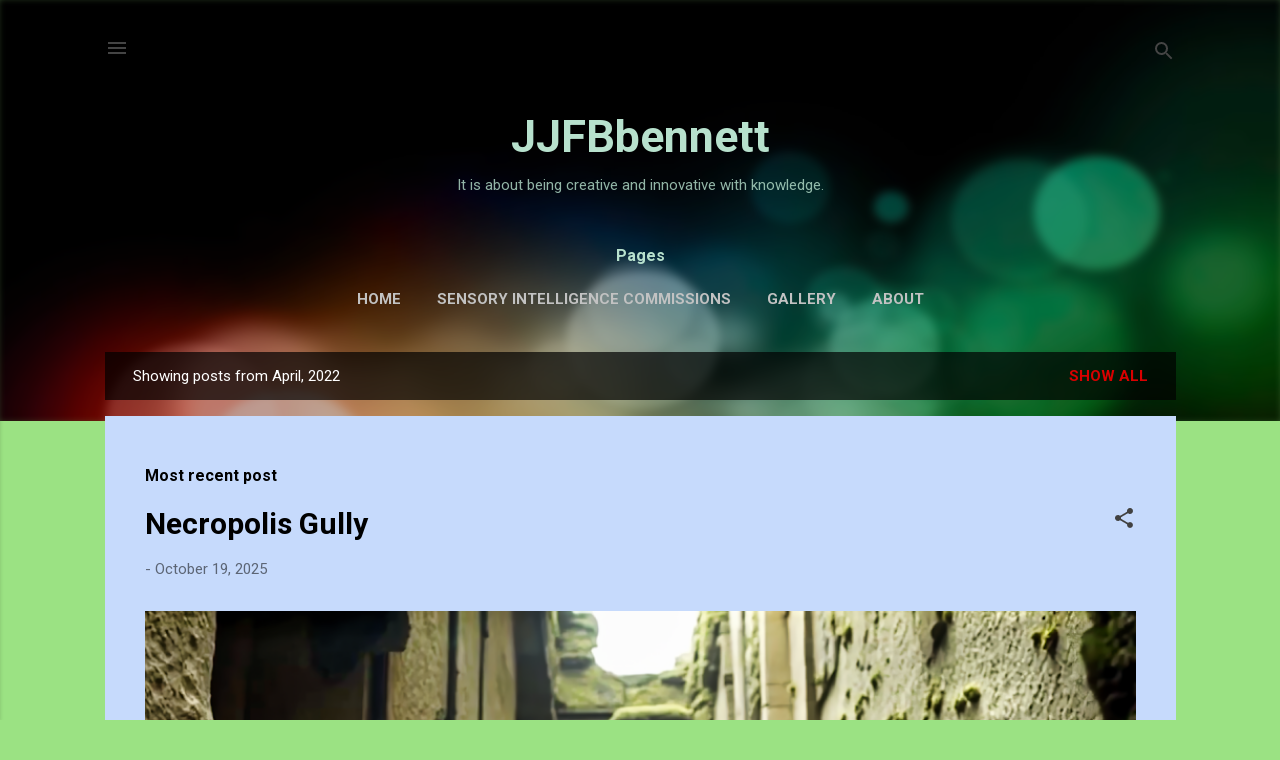

--- FILE ---
content_type: text/html; charset=UTF-8
request_url: https://www.jjfbbennett.com/2022/04/
body_size: 30118
content:
<!DOCTYPE html>
<html dir='ltr' lang='en' xmlns='http://www.w3.org/1999/xhtml' xmlns:b='http://www.google.com/2005/gml/b' xmlns:data='http://www.google.com/2005/gml/data' xmlns:expr='http://www.google.com/2005/gml/expr'>
<head>
<script async='async' crossorigin='anonymous' src='https://pagead2.googlesyndication.com/pagead/js/adsbygoogle.js?client=ca-pub-7191169604784996'></script>
<!-- Google Tag Manager -->
<script>(function(w,d,s,l,i){w[l]=w[l]||[];w[l].push({'gtm.start':
new Date().getTime(),event:'gtm.js'});var f=d.getElementsByTagName(s)[0],
j=d.createElement(s),dl=l!='dataLayer'?'&l='+l:'';j.async=true;j.src='https://www.googletagmanager.com/gtm.js?id='+i+dl;f.parentNode.insertBefore(j,f);
})(window,document,'script','dataLayer','GTM-MQ35PJX5');</script>
<!-- End Google Tag Manager -->
<meta content='ac52b33694818da6b1331efe922376f7' name='p:domain_verify'/>
<!-- Google tag (gtag.js) -->
<script async='async' src='https://www.googletagmanager.com/gtag/js?id=G-D43YTCE7WD'></script>
<script>
  window.dataLayer = window.dataLayer || [];
  function gtag(){dataLayer.push(arguments);}
  gtag('js', new Date());

  gtag('config', 'G-D43YTCE7WD');
</script>
<meta content='width=device-width, initial-scale=1' name='viewport'/>
<title>JJFBbennett</title>
<meta content='text/html; charset=UTF-8' http-equiv='Content-Type'/>
<!-- Chrome, Firefox OS and Opera -->
<meta content='#9be283' name='theme-color'/>
<!-- Windows Phone -->
<meta content='#9be283' name='msapplication-navbutton-color'/>
<meta content='blogger' name='generator'/>
<link href='https://www.jjfbbennett.com/favicon.ico' rel='icon' type='image/x-icon'/>
<link href='https://www.jjfbbennett.com/2022/04/' rel='canonical'/>
<link rel="alternate" type="application/atom+xml" title="JJFBbennett - Atom" href="https://www.jjfbbennett.com/feeds/posts/default" />
<link rel="alternate" type="application/rss+xml" title="JJFBbennett - RSS" href="https://www.jjfbbennett.com/feeds/posts/default?alt=rss" />
<link rel="service.post" type="application/atom+xml" title="JJFBbennett - Atom" href="https://www.blogger.com/feeds/8770214590347821896/posts/default" />
<!--Can't find substitution for tag [blog.ieCssRetrofitLinks]-->
<meta content='jjfbbennett - It is about being creative and innovative with knowledge.' name='description'/>
<meta content='https://www.jjfbbennett.com/2022/04/' property='og:url'/>
<meta content='JJFBbennett' property='og:title'/>
<meta content='jjfbbennett - It is about being creative and innovative with knowledge.' property='og:description'/>
<meta content='https://blogger.googleusercontent.com/img/b/R29vZ2xl/AVvXsEgJG1mt2MwtLSU-akXwGHExEXSUDbR9Tur1GkQTtS-pUO2bK4F-Ft-2JOGk2WeriFgU115Kj7uVsrpiX_diH_4Sb777A0spp2PKLzxeFYOm1z8XN-P5DGYXPk7qQexgg4JpRlKQ2aU-01gIMKcKs50k_tqEnaRIsS40S9-jL3zNdxQlkD1_BB6ctd52/w1200-h630-p-k-no-nu/Welcome.png' property='og:image'/>
<meta content='https://blogger.googleusercontent.com/img/b/R29vZ2xl/AVvXsEhRiNE-wThmNGQ8EGCVKrfPZMvdbUHnip7p-4hiaPBIZgi1-lOLiIkQndPX7uBIS1QUF7Mxyr6PRP0LrXvYNjdOm7gA6j-MGlzS03Tun89KloT5UvvvKdNu9nOMiM4A9CxaYtYYvgSBYkQrqWL-YXJ4CDAScuw2EOiNJPgUNj-qJMFfTAIRMiJ6x3YQ/w1200-h630-p-k-no-nu/Branch%20Breeze%20Red%20%20Flare%20Triptych.png' property='og:image'/>
<meta content='https://blogger.googleusercontent.com/img/b/R29vZ2xl/AVvXsEiymA8AmOBz0wGsEPgwR03wPrSaK1R1r1G1HfLeCu76c_8N2kxX8qxlT8FryMPRkNAoPWsAeVslKh45bO_sT0O5CiYd_8iWgXEr_5HNo0GmaguRJmenccHmQK-kDwkoZ-_CaCR_ylfPPda6pFTTVrxIfY1dcnvaqUMnjrn4Vb6GeHY6edOL6VJTTCa4/w1200-h630-p-k-no-nu/Q%20Gallery.png' property='og:image'/>
<style type='text/css'>@font-face{font-family:'Damion';font-style:normal;font-weight:400;font-display:swap;src:url(//fonts.gstatic.com/s/damion/v15/hv-XlzJ3KEUe_YZkZGw2EzJwV9J-.woff2)format('woff2');unicode-range:U+0100-02BA,U+02BD-02C5,U+02C7-02CC,U+02CE-02D7,U+02DD-02FF,U+0304,U+0308,U+0329,U+1D00-1DBF,U+1E00-1E9F,U+1EF2-1EFF,U+2020,U+20A0-20AB,U+20AD-20C0,U+2113,U+2C60-2C7F,U+A720-A7FF;}@font-face{font-family:'Damion';font-style:normal;font-weight:400;font-display:swap;src:url(//fonts.gstatic.com/s/damion/v15/hv-XlzJ3KEUe_YZkamw2EzJwVw.woff2)format('woff2');unicode-range:U+0000-00FF,U+0131,U+0152-0153,U+02BB-02BC,U+02C6,U+02DA,U+02DC,U+0304,U+0308,U+0329,U+2000-206F,U+20AC,U+2122,U+2191,U+2193,U+2212,U+2215,U+FEFF,U+FFFD;}@font-face{font-family:'Playfair Display';font-style:normal;font-weight:900;font-display:swap;src:url(//fonts.gstatic.com/s/playfairdisplay/v40/nuFvD-vYSZviVYUb_rj3ij__anPXJzDwcbmjWBN2PKfsunDTbtPK-F2qC0usEw.woff2)format('woff2');unicode-range:U+0301,U+0400-045F,U+0490-0491,U+04B0-04B1,U+2116;}@font-face{font-family:'Playfair Display';font-style:normal;font-weight:900;font-display:swap;src:url(//fonts.gstatic.com/s/playfairdisplay/v40/nuFvD-vYSZviVYUb_rj3ij__anPXJzDwcbmjWBN2PKfsunDYbtPK-F2qC0usEw.woff2)format('woff2');unicode-range:U+0102-0103,U+0110-0111,U+0128-0129,U+0168-0169,U+01A0-01A1,U+01AF-01B0,U+0300-0301,U+0303-0304,U+0308-0309,U+0323,U+0329,U+1EA0-1EF9,U+20AB;}@font-face{font-family:'Playfair Display';font-style:normal;font-weight:900;font-display:swap;src:url(//fonts.gstatic.com/s/playfairdisplay/v40/nuFvD-vYSZviVYUb_rj3ij__anPXJzDwcbmjWBN2PKfsunDZbtPK-F2qC0usEw.woff2)format('woff2');unicode-range:U+0100-02BA,U+02BD-02C5,U+02C7-02CC,U+02CE-02D7,U+02DD-02FF,U+0304,U+0308,U+0329,U+1D00-1DBF,U+1E00-1E9F,U+1EF2-1EFF,U+2020,U+20A0-20AB,U+20AD-20C0,U+2113,U+2C60-2C7F,U+A720-A7FF;}@font-face{font-family:'Playfair Display';font-style:normal;font-weight:900;font-display:swap;src:url(//fonts.gstatic.com/s/playfairdisplay/v40/nuFvD-vYSZviVYUb_rj3ij__anPXJzDwcbmjWBN2PKfsunDXbtPK-F2qC0s.woff2)format('woff2');unicode-range:U+0000-00FF,U+0131,U+0152-0153,U+02BB-02BC,U+02C6,U+02DA,U+02DC,U+0304,U+0308,U+0329,U+2000-206F,U+20AC,U+2122,U+2191,U+2193,U+2212,U+2215,U+FEFF,U+FFFD;}@font-face{font-family:'Roboto';font-style:italic;font-weight:300;font-stretch:100%;font-display:swap;src:url(//fonts.gstatic.com/s/roboto/v49/KFOKCnqEu92Fr1Mu53ZEC9_Vu3r1gIhOszmOClHrs6ljXfMMLt_QuAX-k3Yi128m0kN2.woff2)format('woff2');unicode-range:U+0460-052F,U+1C80-1C8A,U+20B4,U+2DE0-2DFF,U+A640-A69F,U+FE2E-FE2F;}@font-face{font-family:'Roboto';font-style:italic;font-weight:300;font-stretch:100%;font-display:swap;src:url(//fonts.gstatic.com/s/roboto/v49/KFOKCnqEu92Fr1Mu53ZEC9_Vu3r1gIhOszmOClHrs6ljXfMMLt_QuAz-k3Yi128m0kN2.woff2)format('woff2');unicode-range:U+0301,U+0400-045F,U+0490-0491,U+04B0-04B1,U+2116;}@font-face{font-family:'Roboto';font-style:italic;font-weight:300;font-stretch:100%;font-display:swap;src:url(//fonts.gstatic.com/s/roboto/v49/KFOKCnqEu92Fr1Mu53ZEC9_Vu3r1gIhOszmOClHrs6ljXfMMLt_QuAT-k3Yi128m0kN2.woff2)format('woff2');unicode-range:U+1F00-1FFF;}@font-face{font-family:'Roboto';font-style:italic;font-weight:300;font-stretch:100%;font-display:swap;src:url(//fonts.gstatic.com/s/roboto/v49/KFOKCnqEu92Fr1Mu53ZEC9_Vu3r1gIhOszmOClHrs6ljXfMMLt_QuAv-k3Yi128m0kN2.woff2)format('woff2');unicode-range:U+0370-0377,U+037A-037F,U+0384-038A,U+038C,U+038E-03A1,U+03A3-03FF;}@font-face{font-family:'Roboto';font-style:italic;font-weight:300;font-stretch:100%;font-display:swap;src:url(//fonts.gstatic.com/s/roboto/v49/KFOKCnqEu92Fr1Mu53ZEC9_Vu3r1gIhOszmOClHrs6ljXfMMLt_QuHT-k3Yi128m0kN2.woff2)format('woff2');unicode-range:U+0302-0303,U+0305,U+0307-0308,U+0310,U+0312,U+0315,U+031A,U+0326-0327,U+032C,U+032F-0330,U+0332-0333,U+0338,U+033A,U+0346,U+034D,U+0391-03A1,U+03A3-03A9,U+03B1-03C9,U+03D1,U+03D5-03D6,U+03F0-03F1,U+03F4-03F5,U+2016-2017,U+2034-2038,U+203C,U+2040,U+2043,U+2047,U+2050,U+2057,U+205F,U+2070-2071,U+2074-208E,U+2090-209C,U+20D0-20DC,U+20E1,U+20E5-20EF,U+2100-2112,U+2114-2115,U+2117-2121,U+2123-214F,U+2190,U+2192,U+2194-21AE,U+21B0-21E5,U+21F1-21F2,U+21F4-2211,U+2213-2214,U+2216-22FF,U+2308-230B,U+2310,U+2319,U+231C-2321,U+2336-237A,U+237C,U+2395,U+239B-23B7,U+23D0,U+23DC-23E1,U+2474-2475,U+25AF,U+25B3,U+25B7,U+25BD,U+25C1,U+25CA,U+25CC,U+25FB,U+266D-266F,U+27C0-27FF,U+2900-2AFF,U+2B0E-2B11,U+2B30-2B4C,U+2BFE,U+3030,U+FF5B,U+FF5D,U+1D400-1D7FF,U+1EE00-1EEFF;}@font-face{font-family:'Roboto';font-style:italic;font-weight:300;font-stretch:100%;font-display:swap;src:url(//fonts.gstatic.com/s/roboto/v49/KFOKCnqEu92Fr1Mu53ZEC9_Vu3r1gIhOszmOClHrs6ljXfMMLt_QuGb-k3Yi128m0kN2.woff2)format('woff2');unicode-range:U+0001-000C,U+000E-001F,U+007F-009F,U+20DD-20E0,U+20E2-20E4,U+2150-218F,U+2190,U+2192,U+2194-2199,U+21AF,U+21E6-21F0,U+21F3,U+2218-2219,U+2299,U+22C4-22C6,U+2300-243F,U+2440-244A,U+2460-24FF,U+25A0-27BF,U+2800-28FF,U+2921-2922,U+2981,U+29BF,U+29EB,U+2B00-2BFF,U+4DC0-4DFF,U+FFF9-FFFB,U+10140-1018E,U+10190-1019C,U+101A0,U+101D0-101FD,U+102E0-102FB,U+10E60-10E7E,U+1D2C0-1D2D3,U+1D2E0-1D37F,U+1F000-1F0FF,U+1F100-1F1AD,U+1F1E6-1F1FF,U+1F30D-1F30F,U+1F315,U+1F31C,U+1F31E,U+1F320-1F32C,U+1F336,U+1F378,U+1F37D,U+1F382,U+1F393-1F39F,U+1F3A7-1F3A8,U+1F3AC-1F3AF,U+1F3C2,U+1F3C4-1F3C6,U+1F3CA-1F3CE,U+1F3D4-1F3E0,U+1F3ED,U+1F3F1-1F3F3,U+1F3F5-1F3F7,U+1F408,U+1F415,U+1F41F,U+1F426,U+1F43F,U+1F441-1F442,U+1F444,U+1F446-1F449,U+1F44C-1F44E,U+1F453,U+1F46A,U+1F47D,U+1F4A3,U+1F4B0,U+1F4B3,U+1F4B9,U+1F4BB,U+1F4BF,U+1F4C8-1F4CB,U+1F4D6,U+1F4DA,U+1F4DF,U+1F4E3-1F4E6,U+1F4EA-1F4ED,U+1F4F7,U+1F4F9-1F4FB,U+1F4FD-1F4FE,U+1F503,U+1F507-1F50B,U+1F50D,U+1F512-1F513,U+1F53E-1F54A,U+1F54F-1F5FA,U+1F610,U+1F650-1F67F,U+1F687,U+1F68D,U+1F691,U+1F694,U+1F698,U+1F6AD,U+1F6B2,U+1F6B9-1F6BA,U+1F6BC,U+1F6C6-1F6CF,U+1F6D3-1F6D7,U+1F6E0-1F6EA,U+1F6F0-1F6F3,U+1F6F7-1F6FC,U+1F700-1F7FF,U+1F800-1F80B,U+1F810-1F847,U+1F850-1F859,U+1F860-1F887,U+1F890-1F8AD,U+1F8B0-1F8BB,U+1F8C0-1F8C1,U+1F900-1F90B,U+1F93B,U+1F946,U+1F984,U+1F996,U+1F9E9,U+1FA00-1FA6F,U+1FA70-1FA7C,U+1FA80-1FA89,U+1FA8F-1FAC6,U+1FACE-1FADC,U+1FADF-1FAE9,U+1FAF0-1FAF8,U+1FB00-1FBFF;}@font-face{font-family:'Roboto';font-style:italic;font-weight:300;font-stretch:100%;font-display:swap;src:url(//fonts.gstatic.com/s/roboto/v49/KFOKCnqEu92Fr1Mu53ZEC9_Vu3r1gIhOszmOClHrs6ljXfMMLt_QuAf-k3Yi128m0kN2.woff2)format('woff2');unicode-range:U+0102-0103,U+0110-0111,U+0128-0129,U+0168-0169,U+01A0-01A1,U+01AF-01B0,U+0300-0301,U+0303-0304,U+0308-0309,U+0323,U+0329,U+1EA0-1EF9,U+20AB;}@font-face{font-family:'Roboto';font-style:italic;font-weight:300;font-stretch:100%;font-display:swap;src:url(//fonts.gstatic.com/s/roboto/v49/KFOKCnqEu92Fr1Mu53ZEC9_Vu3r1gIhOszmOClHrs6ljXfMMLt_QuAb-k3Yi128m0kN2.woff2)format('woff2');unicode-range:U+0100-02BA,U+02BD-02C5,U+02C7-02CC,U+02CE-02D7,U+02DD-02FF,U+0304,U+0308,U+0329,U+1D00-1DBF,U+1E00-1E9F,U+1EF2-1EFF,U+2020,U+20A0-20AB,U+20AD-20C0,U+2113,U+2C60-2C7F,U+A720-A7FF;}@font-face{font-family:'Roboto';font-style:italic;font-weight:300;font-stretch:100%;font-display:swap;src:url(//fonts.gstatic.com/s/roboto/v49/KFOKCnqEu92Fr1Mu53ZEC9_Vu3r1gIhOszmOClHrs6ljXfMMLt_QuAj-k3Yi128m0g.woff2)format('woff2');unicode-range:U+0000-00FF,U+0131,U+0152-0153,U+02BB-02BC,U+02C6,U+02DA,U+02DC,U+0304,U+0308,U+0329,U+2000-206F,U+20AC,U+2122,U+2191,U+2193,U+2212,U+2215,U+FEFF,U+FFFD;}@font-face{font-family:'Roboto';font-style:normal;font-weight:400;font-stretch:100%;font-display:swap;src:url(//fonts.gstatic.com/s/roboto/v49/KFO7CnqEu92Fr1ME7kSn66aGLdTylUAMa3GUBHMdazTgWw.woff2)format('woff2');unicode-range:U+0460-052F,U+1C80-1C8A,U+20B4,U+2DE0-2DFF,U+A640-A69F,U+FE2E-FE2F;}@font-face{font-family:'Roboto';font-style:normal;font-weight:400;font-stretch:100%;font-display:swap;src:url(//fonts.gstatic.com/s/roboto/v49/KFO7CnqEu92Fr1ME7kSn66aGLdTylUAMa3iUBHMdazTgWw.woff2)format('woff2');unicode-range:U+0301,U+0400-045F,U+0490-0491,U+04B0-04B1,U+2116;}@font-face{font-family:'Roboto';font-style:normal;font-weight:400;font-stretch:100%;font-display:swap;src:url(//fonts.gstatic.com/s/roboto/v49/KFO7CnqEu92Fr1ME7kSn66aGLdTylUAMa3CUBHMdazTgWw.woff2)format('woff2');unicode-range:U+1F00-1FFF;}@font-face{font-family:'Roboto';font-style:normal;font-weight:400;font-stretch:100%;font-display:swap;src:url(//fonts.gstatic.com/s/roboto/v49/KFO7CnqEu92Fr1ME7kSn66aGLdTylUAMa3-UBHMdazTgWw.woff2)format('woff2');unicode-range:U+0370-0377,U+037A-037F,U+0384-038A,U+038C,U+038E-03A1,U+03A3-03FF;}@font-face{font-family:'Roboto';font-style:normal;font-weight:400;font-stretch:100%;font-display:swap;src:url(//fonts.gstatic.com/s/roboto/v49/KFO7CnqEu92Fr1ME7kSn66aGLdTylUAMawCUBHMdazTgWw.woff2)format('woff2');unicode-range:U+0302-0303,U+0305,U+0307-0308,U+0310,U+0312,U+0315,U+031A,U+0326-0327,U+032C,U+032F-0330,U+0332-0333,U+0338,U+033A,U+0346,U+034D,U+0391-03A1,U+03A3-03A9,U+03B1-03C9,U+03D1,U+03D5-03D6,U+03F0-03F1,U+03F4-03F5,U+2016-2017,U+2034-2038,U+203C,U+2040,U+2043,U+2047,U+2050,U+2057,U+205F,U+2070-2071,U+2074-208E,U+2090-209C,U+20D0-20DC,U+20E1,U+20E5-20EF,U+2100-2112,U+2114-2115,U+2117-2121,U+2123-214F,U+2190,U+2192,U+2194-21AE,U+21B0-21E5,U+21F1-21F2,U+21F4-2211,U+2213-2214,U+2216-22FF,U+2308-230B,U+2310,U+2319,U+231C-2321,U+2336-237A,U+237C,U+2395,U+239B-23B7,U+23D0,U+23DC-23E1,U+2474-2475,U+25AF,U+25B3,U+25B7,U+25BD,U+25C1,U+25CA,U+25CC,U+25FB,U+266D-266F,U+27C0-27FF,U+2900-2AFF,U+2B0E-2B11,U+2B30-2B4C,U+2BFE,U+3030,U+FF5B,U+FF5D,U+1D400-1D7FF,U+1EE00-1EEFF;}@font-face{font-family:'Roboto';font-style:normal;font-weight:400;font-stretch:100%;font-display:swap;src:url(//fonts.gstatic.com/s/roboto/v49/KFO7CnqEu92Fr1ME7kSn66aGLdTylUAMaxKUBHMdazTgWw.woff2)format('woff2');unicode-range:U+0001-000C,U+000E-001F,U+007F-009F,U+20DD-20E0,U+20E2-20E4,U+2150-218F,U+2190,U+2192,U+2194-2199,U+21AF,U+21E6-21F0,U+21F3,U+2218-2219,U+2299,U+22C4-22C6,U+2300-243F,U+2440-244A,U+2460-24FF,U+25A0-27BF,U+2800-28FF,U+2921-2922,U+2981,U+29BF,U+29EB,U+2B00-2BFF,U+4DC0-4DFF,U+FFF9-FFFB,U+10140-1018E,U+10190-1019C,U+101A0,U+101D0-101FD,U+102E0-102FB,U+10E60-10E7E,U+1D2C0-1D2D3,U+1D2E0-1D37F,U+1F000-1F0FF,U+1F100-1F1AD,U+1F1E6-1F1FF,U+1F30D-1F30F,U+1F315,U+1F31C,U+1F31E,U+1F320-1F32C,U+1F336,U+1F378,U+1F37D,U+1F382,U+1F393-1F39F,U+1F3A7-1F3A8,U+1F3AC-1F3AF,U+1F3C2,U+1F3C4-1F3C6,U+1F3CA-1F3CE,U+1F3D4-1F3E0,U+1F3ED,U+1F3F1-1F3F3,U+1F3F5-1F3F7,U+1F408,U+1F415,U+1F41F,U+1F426,U+1F43F,U+1F441-1F442,U+1F444,U+1F446-1F449,U+1F44C-1F44E,U+1F453,U+1F46A,U+1F47D,U+1F4A3,U+1F4B0,U+1F4B3,U+1F4B9,U+1F4BB,U+1F4BF,U+1F4C8-1F4CB,U+1F4D6,U+1F4DA,U+1F4DF,U+1F4E3-1F4E6,U+1F4EA-1F4ED,U+1F4F7,U+1F4F9-1F4FB,U+1F4FD-1F4FE,U+1F503,U+1F507-1F50B,U+1F50D,U+1F512-1F513,U+1F53E-1F54A,U+1F54F-1F5FA,U+1F610,U+1F650-1F67F,U+1F687,U+1F68D,U+1F691,U+1F694,U+1F698,U+1F6AD,U+1F6B2,U+1F6B9-1F6BA,U+1F6BC,U+1F6C6-1F6CF,U+1F6D3-1F6D7,U+1F6E0-1F6EA,U+1F6F0-1F6F3,U+1F6F7-1F6FC,U+1F700-1F7FF,U+1F800-1F80B,U+1F810-1F847,U+1F850-1F859,U+1F860-1F887,U+1F890-1F8AD,U+1F8B0-1F8BB,U+1F8C0-1F8C1,U+1F900-1F90B,U+1F93B,U+1F946,U+1F984,U+1F996,U+1F9E9,U+1FA00-1FA6F,U+1FA70-1FA7C,U+1FA80-1FA89,U+1FA8F-1FAC6,U+1FACE-1FADC,U+1FADF-1FAE9,U+1FAF0-1FAF8,U+1FB00-1FBFF;}@font-face{font-family:'Roboto';font-style:normal;font-weight:400;font-stretch:100%;font-display:swap;src:url(//fonts.gstatic.com/s/roboto/v49/KFO7CnqEu92Fr1ME7kSn66aGLdTylUAMa3OUBHMdazTgWw.woff2)format('woff2');unicode-range:U+0102-0103,U+0110-0111,U+0128-0129,U+0168-0169,U+01A0-01A1,U+01AF-01B0,U+0300-0301,U+0303-0304,U+0308-0309,U+0323,U+0329,U+1EA0-1EF9,U+20AB;}@font-face{font-family:'Roboto';font-style:normal;font-weight:400;font-stretch:100%;font-display:swap;src:url(//fonts.gstatic.com/s/roboto/v49/KFO7CnqEu92Fr1ME7kSn66aGLdTylUAMa3KUBHMdazTgWw.woff2)format('woff2');unicode-range:U+0100-02BA,U+02BD-02C5,U+02C7-02CC,U+02CE-02D7,U+02DD-02FF,U+0304,U+0308,U+0329,U+1D00-1DBF,U+1E00-1E9F,U+1EF2-1EFF,U+2020,U+20A0-20AB,U+20AD-20C0,U+2113,U+2C60-2C7F,U+A720-A7FF;}@font-face{font-family:'Roboto';font-style:normal;font-weight:400;font-stretch:100%;font-display:swap;src:url(//fonts.gstatic.com/s/roboto/v49/KFO7CnqEu92Fr1ME7kSn66aGLdTylUAMa3yUBHMdazQ.woff2)format('woff2');unicode-range:U+0000-00FF,U+0131,U+0152-0153,U+02BB-02BC,U+02C6,U+02DA,U+02DC,U+0304,U+0308,U+0329,U+2000-206F,U+20AC,U+2122,U+2191,U+2193,U+2212,U+2215,U+FEFF,U+FFFD;}@font-face{font-family:'Roboto';font-style:normal;font-weight:700;font-stretch:100%;font-display:swap;src:url(//fonts.gstatic.com/s/roboto/v49/KFO7CnqEu92Fr1ME7kSn66aGLdTylUAMa3GUBHMdazTgWw.woff2)format('woff2');unicode-range:U+0460-052F,U+1C80-1C8A,U+20B4,U+2DE0-2DFF,U+A640-A69F,U+FE2E-FE2F;}@font-face{font-family:'Roboto';font-style:normal;font-weight:700;font-stretch:100%;font-display:swap;src:url(//fonts.gstatic.com/s/roboto/v49/KFO7CnqEu92Fr1ME7kSn66aGLdTylUAMa3iUBHMdazTgWw.woff2)format('woff2');unicode-range:U+0301,U+0400-045F,U+0490-0491,U+04B0-04B1,U+2116;}@font-face{font-family:'Roboto';font-style:normal;font-weight:700;font-stretch:100%;font-display:swap;src:url(//fonts.gstatic.com/s/roboto/v49/KFO7CnqEu92Fr1ME7kSn66aGLdTylUAMa3CUBHMdazTgWw.woff2)format('woff2');unicode-range:U+1F00-1FFF;}@font-face{font-family:'Roboto';font-style:normal;font-weight:700;font-stretch:100%;font-display:swap;src:url(//fonts.gstatic.com/s/roboto/v49/KFO7CnqEu92Fr1ME7kSn66aGLdTylUAMa3-UBHMdazTgWw.woff2)format('woff2');unicode-range:U+0370-0377,U+037A-037F,U+0384-038A,U+038C,U+038E-03A1,U+03A3-03FF;}@font-face{font-family:'Roboto';font-style:normal;font-weight:700;font-stretch:100%;font-display:swap;src:url(//fonts.gstatic.com/s/roboto/v49/KFO7CnqEu92Fr1ME7kSn66aGLdTylUAMawCUBHMdazTgWw.woff2)format('woff2');unicode-range:U+0302-0303,U+0305,U+0307-0308,U+0310,U+0312,U+0315,U+031A,U+0326-0327,U+032C,U+032F-0330,U+0332-0333,U+0338,U+033A,U+0346,U+034D,U+0391-03A1,U+03A3-03A9,U+03B1-03C9,U+03D1,U+03D5-03D6,U+03F0-03F1,U+03F4-03F5,U+2016-2017,U+2034-2038,U+203C,U+2040,U+2043,U+2047,U+2050,U+2057,U+205F,U+2070-2071,U+2074-208E,U+2090-209C,U+20D0-20DC,U+20E1,U+20E5-20EF,U+2100-2112,U+2114-2115,U+2117-2121,U+2123-214F,U+2190,U+2192,U+2194-21AE,U+21B0-21E5,U+21F1-21F2,U+21F4-2211,U+2213-2214,U+2216-22FF,U+2308-230B,U+2310,U+2319,U+231C-2321,U+2336-237A,U+237C,U+2395,U+239B-23B7,U+23D0,U+23DC-23E1,U+2474-2475,U+25AF,U+25B3,U+25B7,U+25BD,U+25C1,U+25CA,U+25CC,U+25FB,U+266D-266F,U+27C0-27FF,U+2900-2AFF,U+2B0E-2B11,U+2B30-2B4C,U+2BFE,U+3030,U+FF5B,U+FF5D,U+1D400-1D7FF,U+1EE00-1EEFF;}@font-face{font-family:'Roboto';font-style:normal;font-weight:700;font-stretch:100%;font-display:swap;src:url(//fonts.gstatic.com/s/roboto/v49/KFO7CnqEu92Fr1ME7kSn66aGLdTylUAMaxKUBHMdazTgWw.woff2)format('woff2');unicode-range:U+0001-000C,U+000E-001F,U+007F-009F,U+20DD-20E0,U+20E2-20E4,U+2150-218F,U+2190,U+2192,U+2194-2199,U+21AF,U+21E6-21F0,U+21F3,U+2218-2219,U+2299,U+22C4-22C6,U+2300-243F,U+2440-244A,U+2460-24FF,U+25A0-27BF,U+2800-28FF,U+2921-2922,U+2981,U+29BF,U+29EB,U+2B00-2BFF,U+4DC0-4DFF,U+FFF9-FFFB,U+10140-1018E,U+10190-1019C,U+101A0,U+101D0-101FD,U+102E0-102FB,U+10E60-10E7E,U+1D2C0-1D2D3,U+1D2E0-1D37F,U+1F000-1F0FF,U+1F100-1F1AD,U+1F1E6-1F1FF,U+1F30D-1F30F,U+1F315,U+1F31C,U+1F31E,U+1F320-1F32C,U+1F336,U+1F378,U+1F37D,U+1F382,U+1F393-1F39F,U+1F3A7-1F3A8,U+1F3AC-1F3AF,U+1F3C2,U+1F3C4-1F3C6,U+1F3CA-1F3CE,U+1F3D4-1F3E0,U+1F3ED,U+1F3F1-1F3F3,U+1F3F5-1F3F7,U+1F408,U+1F415,U+1F41F,U+1F426,U+1F43F,U+1F441-1F442,U+1F444,U+1F446-1F449,U+1F44C-1F44E,U+1F453,U+1F46A,U+1F47D,U+1F4A3,U+1F4B0,U+1F4B3,U+1F4B9,U+1F4BB,U+1F4BF,U+1F4C8-1F4CB,U+1F4D6,U+1F4DA,U+1F4DF,U+1F4E3-1F4E6,U+1F4EA-1F4ED,U+1F4F7,U+1F4F9-1F4FB,U+1F4FD-1F4FE,U+1F503,U+1F507-1F50B,U+1F50D,U+1F512-1F513,U+1F53E-1F54A,U+1F54F-1F5FA,U+1F610,U+1F650-1F67F,U+1F687,U+1F68D,U+1F691,U+1F694,U+1F698,U+1F6AD,U+1F6B2,U+1F6B9-1F6BA,U+1F6BC,U+1F6C6-1F6CF,U+1F6D3-1F6D7,U+1F6E0-1F6EA,U+1F6F0-1F6F3,U+1F6F7-1F6FC,U+1F700-1F7FF,U+1F800-1F80B,U+1F810-1F847,U+1F850-1F859,U+1F860-1F887,U+1F890-1F8AD,U+1F8B0-1F8BB,U+1F8C0-1F8C1,U+1F900-1F90B,U+1F93B,U+1F946,U+1F984,U+1F996,U+1F9E9,U+1FA00-1FA6F,U+1FA70-1FA7C,U+1FA80-1FA89,U+1FA8F-1FAC6,U+1FACE-1FADC,U+1FADF-1FAE9,U+1FAF0-1FAF8,U+1FB00-1FBFF;}@font-face{font-family:'Roboto';font-style:normal;font-weight:700;font-stretch:100%;font-display:swap;src:url(//fonts.gstatic.com/s/roboto/v49/KFO7CnqEu92Fr1ME7kSn66aGLdTylUAMa3OUBHMdazTgWw.woff2)format('woff2');unicode-range:U+0102-0103,U+0110-0111,U+0128-0129,U+0168-0169,U+01A0-01A1,U+01AF-01B0,U+0300-0301,U+0303-0304,U+0308-0309,U+0323,U+0329,U+1EA0-1EF9,U+20AB;}@font-face{font-family:'Roboto';font-style:normal;font-weight:700;font-stretch:100%;font-display:swap;src:url(//fonts.gstatic.com/s/roboto/v49/KFO7CnqEu92Fr1ME7kSn66aGLdTylUAMa3KUBHMdazTgWw.woff2)format('woff2');unicode-range:U+0100-02BA,U+02BD-02C5,U+02C7-02CC,U+02CE-02D7,U+02DD-02FF,U+0304,U+0308,U+0329,U+1D00-1DBF,U+1E00-1E9F,U+1EF2-1EFF,U+2020,U+20A0-20AB,U+20AD-20C0,U+2113,U+2C60-2C7F,U+A720-A7FF;}@font-face{font-family:'Roboto';font-style:normal;font-weight:700;font-stretch:100%;font-display:swap;src:url(//fonts.gstatic.com/s/roboto/v49/KFO7CnqEu92Fr1ME7kSn66aGLdTylUAMa3yUBHMdazQ.woff2)format('woff2');unicode-range:U+0000-00FF,U+0131,U+0152-0153,U+02BB-02BC,U+02C6,U+02DA,U+02DC,U+0304,U+0308,U+0329,U+2000-206F,U+20AC,U+2122,U+2191,U+2193,U+2212,U+2215,U+FEFF,U+FFFD;}</style>
<style id='page-skin-1' type='text/css'><!--
/*! normalize.css v3.0.1 | MIT License | git.io/normalize */html{font-family:sans-serif;-ms-text-size-adjust:100%;-webkit-text-size-adjust:100%}body{margin:0}article,aside,details,figcaption,figure,footer,header,hgroup,main,nav,section,summary{display:block}audio,canvas,progress,video{display:inline-block;vertical-align:baseline}audio:not([controls]){display:none;height:0}[hidden],template{display:none}a{background:transparent}a:active,a:hover{outline:0}abbr[title]{border-bottom:1px dotted}b,strong{font-weight:bold}dfn{font-style:italic}h1{font-size:2em;margin:.67em 0}mark{background:#ff0;color:#000}small{font-size:80%}sub,sup{font-size:75%;line-height:0;position:relative;vertical-align:baseline}sup{top:-0.5em}sub{bottom:-0.25em}img{border:0}svg:not(:root){overflow:hidden}figure{margin:1em 40px}hr{-moz-box-sizing:content-box;box-sizing:content-box;height:0}pre{overflow:auto}code,kbd,pre,samp{font-family:monospace,monospace;font-size:1em}button,input,optgroup,select,textarea{color:inherit;font:inherit;margin:0}button{overflow:visible}button,select{text-transform:none}button,html input[type="button"],input[type="reset"],input[type="submit"]{-webkit-appearance:button;cursor:pointer}button[disabled],html input[disabled]{cursor:default}button::-moz-focus-inner,input::-moz-focus-inner{border:0;padding:0}input{line-height:normal}input[type="checkbox"],input[type="radio"]{box-sizing:border-box;padding:0}input[type="number"]::-webkit-inner-spin-button,input[type="number"]::-webkit-outer-spin-button{height:auto}input[type="search"]{-webkit-appearance:textfield;-moz-box-sizing:content-box;-webkit-box-sizing:content-box;box-sizing:content-box}input[type="search"]::-webkit-search-cancel-button,input[type="search"]::-webkit-search-decoration{-webkit-appearance:none}fieldset{border:1px solid #c0c0c0;margin:0 2px;padding:.35em .625em .75em}legend{border:0;padding:0}textarea{overflow:auto}optgroup{font-weight:bold}table{border-collapse:collapse;border-spacing:0}td,th{padding:0}
/*!************************************************
* Blogger Template Style
* Name: Contempo
**************************************************/
body{
overflow-wrap:break-word;
word-break:break-word;
word-wrap:break-word
}
.hidden{
display:none
}
.invisible{
visibility:hidden
}
.container::after,.float-container::after{
clear:both;
content:"";
display:table
}
.clearboth{
clear:both
}
#comments .comment .comment-actions,.subscribe-popup .FollowByEmail .follow-by-email-submit,.widget.Profile .profile-link,.widget.Profile .profile-link.visit-profile{
background:0 0;
border:0;
box-shadow:none;
color:#d90000;
cursor:pointer;
font-size:14px;
font-weight:700;
outline:0;
text-decoration:none;
text-transform:uppercase;
width:auto
}
.dim-overlay{
background-color:rgba(0,0,0,.54);
height:100vh;
left:0;
position:fixed;
top:0;
width:100%
}
#sharing-dim-overlay{
background-color:transparent
}
input::-ms-clear{
display:none
}
.blogger-logo,.svg-icon-24.blogger-logo{
fill:#ff9800;
opacity:1
}
.loading-spinner-large{
-webkit-animation:mspin-rotate 1.568s infinite linear;
animation:mspin-rotate 1.568s infinite linear;
height:48px;
overflow:hidden;
position:absolute;
width:48px;
z-index:200
}
.loading-spinner-large>div{
-webkit-animation:mspin-revrot 5332ms infinite steps(4);
animation:mspin-revrot 5332ms infinite steps(4)
}
.loading-spinner-large>div>div{
-webkit-animation:mspin-singlecolor-large-film 1333ms infinite steps(81);
animation:mspin-singlecolor-large-film 1333ms infinite steps(81);
background-size:100%;
height:48px;
width:3888px
}
.mspin-black-large>div>div,.mspin-grey_54-large>div>div{
background-image:url(https://www.blogblog.com/indie/mspin_black_large.svg)
}
.mspin-white-large>div>div{
background-image:url(https://www.blogblog.com/indie/mspin_white_large.svg)
}
.mspin-grey_54-large{
opacity:.54
}
@-webkit-keyframes mspin-singlecolor-large-film{
from{
-webkit-transform:translateX(0);
transform:translateX(0)
}
to{
-webkit-transform:translateX(-3888px);
transform:translateX(-3888px)
}
}
@keyframes mspin-singlecolor-large-film{
from{
-webkit-transform:translateX(0);
transform:translateX(0)
}
to{
-webkit-transform:translateX(-3888px);
transform:translateX(-3888px)
}
}
@-webkit-keyframes mspin-rotate{
from{
-webkit-transform:rotate(0);
transform:rotate(0)
}
to{
-webkit-transform:rotate(360deg);
transform:rotate(360deg)
}
}
@keyframes mspin-rotate{
from{
-webkit-transform:rotate(0);
transform:rotate(0)
}
to{
-webkit-transform:rotate(360deg);
transform:rotate(360deg)
}
}
@-webkit-keyframes mspin-revrot{
from{
-webkit-transform:rotate(0);
transform:rotate(0)
}
to{
-webkit-transform:rotate(-360deg);
transform:rotate(-360deg)
}
}
@keyframes mspin-revrot{
from{
-webkit-transform:rotate(0);
transform:rotate(0)
}
to{
-webkit-transform:rotate(-360deg);
transform:rotate(-360deg)
}
}
.skip-navigation{
background-color:#fff;
box-sizing:border-box;
color:#000;
display:block;
height:0;
left:0;
line-height:50px;
overflow:hidden;
padding-top:0;
position:fixed;
text-align:center;
top:0;
-webkit-transition:box-shadow .3s,height .3s,padding-top .3s;
transition:box-shadow .3s,height .3s,padding-top .3s;
width:100%;
z-index:900
}
.skip-navigation:focus{
box-shadow:0 4px 5px 0 rgba(0,0,0,.14),0 1px 10px 0 rgba(0,0,0,.12),0 2px 4px -1px rgba(0,0,0,.2);
height:50px
}
#main{
outline:0
}
.main-heading{
position:absolute;
clip:rect(1px,1px,1px,1px);
padding:0;
border:0;
height:1px;
width:1px;
overflow:hidden
}
.Attribution{
margin-top:1em;
text-align:center
}
.Attribution .blogger img,.Attribution .blogger svg{
vertical-align:bottom
}
.Attribution .blogger img{
margin-right:.5em
}
.Attribution div{
line-height:24px;
margin-top:.5em
}
.Attribution .copyright,.Attribution .image-attribution{
font-size:.7em;
margin-top:1.5em
}
.BLOG_mobile_video_class{
display:none
}
.bg-photo{
background-attachment:scroll!important
}
body .CSS_LIGHTBOX{
z-index:900
}
.extendable .show-less,.extendable .show-more{
border-color:#d90000;
color:#d90000;
margin-top:8px
}
.extendable .show-less.hidden,.extendable .show-more.hidden{
display:none
}
.inline-ad{
display:none;
max-width:100%;
overflow:hidden
}
.adsbygoogle{
display:block
}
#cookieChoiceInfo{
bottom:0;
top:auto
}
iframe.b-hbp-video{
border:0
}
.post-body img{
max-width:100%
}
.post-body iframe{
max-width:100%
}
.post-body a[imageanchor="1"]{
display:inline-block
}
.byline{
margin-right:1em
}
.byline:last-child{
margin-right:0
}
.link-copied-dialog{
max-width:520px;
outline:0
}
.link-copied-dialog .modal-dialog-buttons{
margin-top:8px
}
.link-copied-dialog .goog-buttonset-default{
background:0 0;
border:0
}
.link-copied-dialog .goog-buttonset-default:focus{
outline:0
}
.paging-control-container{
margin-bottom:16px
}
.paging-control-container .paging-control{
display:inline-block
}
.paging-control-container .comment-range-text::after,.paging-control-container .paging-control{
color:#d90000
}
.paging-control-container .comment-range-text,.paging-control-container .paging-control{
margin-right:8px
}
.paging-control-container .comment-range-text::after,.paging-control-container .paging-control::after{
content:"\b7";
cursor:default;
padding-left:8px;
pointer-events:none
}
.paging-control-container .comment-range-text:last-child::after,.paging-control-container .paging-control:last-child::after{
content:none
}
.byline.reactions iframe{
height:20px
}
.b-notification{
color:#000;
background-color:#fff;
border-bottom:solid 1px #000;
box-sizing:border-box;
padding:16px 32px;
text-align:center
}
.b-notification.visible{
-webkit-transition:margin-top .3s cubic-bezier(.4,0,.2,1);
transition:margin-top .3s cubic-bezier(.4,0,.2,1)
}
.b-notification.invisible{
position:absolute
}
.b-notification-close{
position:absolute;
right:8px;
top:8px
}
.no-posts-message{
line-height:40px;
text-align:center
}
@media screen and (max-width:800px){
body.item-view .post-body a[imageanchor="1"][style*="float: left;"],body.item-view .post-body a[imageanchor="1"][style*="float: right;"]{
float:none!important;
clear:none!important
}
body.item-view .post-body a[imageanchor="1"] img{
display:block;
height:auto;
margin:0 auto
}
body.item-view .post-body>.separator:first-child>a[imageanchor="1"]:first-child{
margin-top:20px
}
.post-body a[imageanchor]{
display:block
}
body.item-view .post-body a[imageanchor="1"]{
margin-left:0!important;
margin-right:0!important
}
body.item-view .post-body a[imageanchor="1"]+a[imageanchor="1"]{
margin-top:16px
}
}
.item-control{
display:none
}
#comments{
border-top:1px dashed rgba(0,0,0,.54);
margin-top:20px;
padding:20px
}
#comments .comment-thread ol{
margin:0;
padding-left:0;
padding-left:0
}
#comments .comment .comment-replybox-single,#comments .comment-thread .comment-replies{
margin-left:60px
}
#comments .comment-thread .thread-count{
display:none
}
#comments .comment{
list-style-type:none;
padding:0 0 30px;
position:relative
}
#comments .comment .comment{
padding-bottom:8px
}
.comment .avatar-image-container{
position:absolute
}
.comment .avatar-image-container img{
border-radius:50%
}
.avatar-image-container svg,.comment .avatar-image-container .avatar-icon{
border-radius:50%;
border:solid 1px #414141;
box-sizing:border-box;
fill:#414141;
height:35px;
margin:0;
padding:7px;
width:35px
}
.comment .comment-block{
margin-top:10px;
margin-left:60px;
padding-bottom:0
}
#comments .comment-author-header-wrapper{
margin-left:40px
}
#comments .comment .thread-expanded .comment-block{
padding-bottom:20px
}
#comments .comment .comment-header .user,#comments .comment .comment-header .user a{
color:#000000;
font-style:normal;
font-weight:700
}
#comments .comment .comment-actions{
bottom:0;
margin-bottom:15px;
position:absolute
}
#comments .comment .comment-actions>*{
margin-right:8px
}
#comments .comment .comment-header .datetime{
bottom:0;
color:rgba(0,0,0,.54);
display:inline-block;
font-size:13px;
font-style:italic;
margin-left:8px
}
#comments .comment .comment-footer .comment-timestamp a,#comments .comment .comment-header .datetime a{
color:rgba(0,0,0,.54)
}
#comments .comment .comment-content,.comment .comment-body{
margin-top:12px;
word-break:break-word
}
.comment-body{
margin-bottom:12px
}
#comments.embed[data-num-comments="0"]{
border:0;
margin-top:0;
padding-top:0
}
#comments.embed[data-num-comments="0"] #comment-post-message,#comments.embed[data-num-comments="0"] div.comment-form>p,#comments.embed[data-num-comments="0"] p.comment-footer{
display:none
}
#comment-editor-src{
display:none
}
.comments .comments-content .loadmore.loaded{
max-height:0;
opacity:0;
overflow:hidden
}
.extendable .remaining-items{
height:0;
overflow:hidden;
-webkit-transition:height .3s cubic-bezier(.4,0,.2,1);
transition:height .3s cubic-bezier(.4,0,.2,1)
}
.extendable .remaining-items.expanded{
height:auto
}
.svg-icon-24,.svg-icon-24-button{
cursor:pointer;
height:24px;
width:24px;
min-width:24px
}
.touch-icon{
margin:-12px;
padding:12px
}
.touch-icon:active,.touch-icon:focus{
background-color:rgba(153,153,153,.4);
border-radius:50%
}
svg:not(:root).touch-icon{
overflow:visible
}
html[dir=rtl] .rtl-reversible-icon{
-webkit-transform:scaleX(-1);
-ms-transform:scaleX(-1);
transform:scaleX(-1)
}
.svg-icon-24-button,.touch-icon-button{
background:0 0;
border:0;
margin:0;
outline:0;
padding:0
}
.touch-icon-button .touch-icon:active,.touch-icon-button .touch-icon:focus{
background-color:transparent
}
.touch-icon-button:active .touch-icon,.touch-icon-button:focus .touch-icon{
background-color:rgba(153,153,153,.4);
border-radius:50%
}
.Profile .default-avatar-wrapper .avatar-icon{
border-radius:50%;
border:solid 1px #414141;
box-sizing:border-box;
fill:#414141;
margin:0
}
.Profile .individual .default-avatar-wrapper .avatar-icon{
padding:25px
}
.Profile .individual .avatar-icon,.Profile .individual .profile-img{
height:120px;
width:120px
}
.Profile .team .default-avatar-wrapper .avatar-icon{
padding:8px
}
.Profile .team .avatar-icon,.Profile .team .default-avatar-wrapper,.Profile .team .profile-img{
height:40px;
width:40px
}
.snippet-container{
margin:0;
position:relative;
overflow:hidden
}
.snippet-fade{
bottom:0;
box-sizing:border-box;
position:absolute;
width:96px
}
.snippet-fade{
right:0
}
.snippet-fade:after{
content:"\2026"
}
.snippet-fade:after{
float:right
}
.post-bottom{
-webkit-box-align:center;
-webkit-align-items:center;
-ms-flex-align:center;
align-items:center;
display:-webkit-box;
display:-webkit-flex;
display:-ms-flexbox;
display:flex;
-webkit-flex-wrap:wrap;
-ms-flex-wrap:wrap;
flex-wrap:wrap
}
.post-footer{
-webkit-box-flex:1;
-webkit-flex:1 1 auto;
-ms-flex:1 1 auto;
flex:1 1 auto;
-webkit-flex-wrap:wrap;
-ms-flex-wrap:wrap;
flex-wrap:wrap;
-webkit-box-ordinal-group:2;
-webkit-order:1;
-ms-flex-order:1;
order:1
}
.post-footer>*{
-webkit-box-flex:0;
-webkit-flex:0 1 auto;
-ms-flex:0 1 auto;
flex:0 1 auto
}
.post-footer .byline:last-child{
margin-right:1em
}
.jump-link{
-webkit-box-flex:0;
-webkit-flex:0 0 auto;
-ms-flex:0 0 auto;
flex:0 0 auto;
-webkit-box-ordinal-group:3;
-webkit-order:2;
-ms-flex-order:2;
order:2
}
.centered-top-container.sticky{
left:0;
position:fixed;
right:0;
top:0;
width:auto;
z-index:50;
-webkit-transition-property:opacity,-webkit-transform;
transition-property:opacity,-webkit-transform;
transition-property:transform,opacity;
transition-property:transform,opacity,-webkit-transform;
-webkit-transition-duration:.2s;
transition-duration:.2s;
-webkit-transition-timing-function:cubic-bezier(.4,0,.2,1);
transition-timing-function:cubic-bezier(.4,0,.2,1)
}
.centered-top-placeholder{
display:none
}
.collapsed-header .centered-top-placeholder{
display:block
}
.centered-top-container .Header .replaced h1,.centered-top-placeholder .Header .replaced h1{
display:none
}
.centered-top-container.sticky .Header .replaced h1{
display:block
}
.centered-top-container.sticky .Header .header-widget{
background:0 0
}
.centered-top-container.sticky .Header .header-image-wrapper{
display:none
}
.centered-top-container img,.centered-top-placeholder img{
max-width:100%
}
.collapsible{
-webkit-transition:height .3s cubic-bezier(.4,0,.2,1);
transition:height .3s cubic-bezier(.4,0,.2,1)
}
.collapsible,.collapsible>summary{
display:block;
overflow:hidden
}
.collapsible>:not(summary){
display:none
}
.collapsible[open]>:not(summary){
display:block
}
.collapsible:focus,.collapsible>summary:focus{
outline:0
}
.collapsible>summary{
cursor:pointer;
display:block;
padding:0
}
.collapsible:focus>summary,.collapsible>summary:focus{
background-color:transparent
}
.collapsible>summary::-webkit-details-marker{
display:none
}
.collapsible-title{
-webkit-box-align:center;
-webkit-align-items:center;
-ms-flex-align:center;
align-items:center;
display:-webkit-box;
display:-webkit-flex;
display:-ms-flexbox;
display:flex
}
.collapsible-title .title{
-webkit-box-flex:1;
-webkit-flex:1 1 auto;
-ms-flex:1 1 auto;
flex:1 1 auto;
-webkit-box-ordinal-group:1;
-webkit-order:0;
-ms-flex-order:0;
order:0;
overflow:hidden;
text-overflow:ellipsis;
white-space:nowrap
}
.collapsible-title .chevron-down,.collapsible[open] .collapsible-title .chevron-up{
display:block
}
.collapsible-title .chevron-up,.collapsible[open] .collapsible-title .chevron-down{
display:none
}
.flat-button{
cursor:pointer;
display:inline-block;
font-weight:700;
text-transform:uppercase;
border-radius:2px;
padding:8px;
margin:-8px
}
.flat-icon-button{
background:0 0;
border:0;
margin:0;
outline:0;
padding:0;
margin:-12px;
padding:12px;
cursor:pointer;
box-sizing:content-box;
display:inline-block;
line-height:0
}
.flat-icon-button,.flat-icon-button .splash-wrapper{
border-radius:50%
}
.flat-icon-button .splash.animate{
-webkit-animation-duration:.3s;
animation-duration:.3s
}
.overflowable-container{
max-height:46px;
overflow:hidden;
position:relative
}
.overflow-button{
cursor:pointer
}
#overflowable-dim-overlay{
background:0 0
}
.overflow-popup{
box-shadow:0 2px 2px 0 rgba(0,0,0,.14),0 3px 1px -2px rgba(0,0,0,.2),0 1px 5px 0 rgba(0,0,0,.12);
background-color:#cccccc;
left:0;
max-width:calc(100% - 32px);
position:absolute;
top:0;
visibility:hidden;
z-index:101
}
.overflow-popup ul{
list-style:none
}
.overflow-popup .tabs li,.overflow-popup li{
display:block;
height:auto
}
.overflow-popup .tabs li{
padding-left:0;
padding-right:0
}
.overflow-button.hidden,.overflow-popup .tabs li.hidden,.overflow-popup li.hidden{
display:none
}
.pill-button{
background:0 0;
border:1px solid;
border-radius:12px;
cursor:pointer;
display:inline-block;
padding:4px 16px;
text-transform:uppercase
}
.ripple{
position:relative
}
.ripple>*{
z-index:1
}
.splash-wrapper{
bottom:0;
left:0;
overflow:hidden;
pointer-events:none;
position:absolute;
right:0;
top:0;
z-index:0
}
.splash{
background:#ccc;
border-radius:100%;
display:block;
opacity:.6;
position:absolute;
-webkit-transform:scale(0);
-ms-transform:scale(0);
transform:scale(0)
}
.splash.animate{
-webkit-animation:ripple-effect .4s linear;
animation:ripple-effect .4s linear
}
@-webkit-keyframes ripple-effect{
100%{
opacity:0;
-webkit-transform:scale(2.5);
transform:scale(2.5)
}
}
@keyframes ripple-effect{
100%{
opacity:0;
-webkit-transform:scale(2.5);
transform:scale(2.5)
}
}
.search{
display:-webkit-box;
display:-webkit-flex;
display:-ms-flexbox;
display:flex;
line-height:24px;
width:24px
}
.search.focused{
width:100%
}
.search.focused .section{
width:100%
}
.search form{
z-index:101
}
.search h3{
display:none
}
.search form{
display:-webkit-box;
display:-webkit-flex;
display:-ms-flexbox;
display:flex;
-webkit-box-flex:1;
-webkit-flex:1 0 0;
-ms-flex:1 0 0px;
flex:1 0 0;
border-bottom:solid 1px transparent;
padding-bottom:8px
}
.search form>*{
display:none
}
.search.focused form>*{
display:block
}
.search .search-input label{
display:none
}
.centered-top-placeholder.cloned .search form{
z-index:30
}
.search.focused form{
border-color:#B7E1CD;
position:relative;
width:auto
}
.collapsed-header .centered-top-container .search.focused form{
border-bottom-color:transparent
}
.search-expand{
-webkit-box-flex:0;
-webkit-flex:0 0 auto;
-ms-flex:0 0 auto;
flex:0 0 auto
}
.search-expand-text{
display:none
}
.search-close{
display:inline;
vertical-align:middle
}
.search-input{
-webkit-box-flex:1;
-webkit-flex:1 0 1px;
-ms-flex:1 0 1px;
flex:1 0 1px
}
.search-input input{
background:0 0;
border:0;
box-sizing:border-box;
color:#B7E1CD;
display:inline-block;
outline:0;
width:calc(100% - 48px)
}
.search-input input.no-cursor{
color:transparent;
text-shadow:0 0 0 #B7E1CD
}
.collapsed-header .centered-top-container .search-action,.collapsed-header .centered-top-container .search-input input{
color:#000000
}
.collapsed-header .centered-top-container .search-input input.no-cursor{
color:transparent;
text-shadow:0 0 0 #000000
}
.collapsed-header .centered-top-container .search-input input.no-cursor:focus,.search-input input.no-cursor:focus{
outline:0
}
.search-focused>*{
visibility:hidden
}
.search-focused .search,.search-focused .search-icon{
visibility:visible
}
.search.focused .search-action{
display:block
}
.search.focused .search-action:disabled{
opacity:.3
}
.widget.Sharing .sharing-button{
display:none
}
.widget.Sharing .sharing-buttons li{
padding:0
}
.widget.Sharing .sharing-buttons li span{
display:none
}
.post-share-buttons{
position:relative
}
.centered-bottom .share-buttons .svg-icon-24,.share-buttons .svg-icon-24{
fill:#212121
}
.sharing-open.touch-icon-button:active .touch-icon,.sharing-open.touch-icon-button:focus .touch-icon{
background-color:transparent
}
.share-buttons{
background-color:#cccccc;
border-radius:2px;
box-shadow:0 2px 2px 0 rgba(0,0,0,.14),0 3px 1px -2px rgba(0,0,0,.2),0 1px 5px 0 rgba(0,0,0,.12);
color:#212121;
list-style:none;
margin:0;
padding:8px 0;
position:absolute;
top:-11px;
min-width:200px;
z-index:101
}
.share-buttons.hidden{
display:none
}
.sharing-button{
background:0 0;
border:0;
margin:0;
outline:0;
padding:0;
cursor:pointer
}
.share-buttons li{
margin:0;
height:48px
}
.share-buttons li:last-child{
margin-bottom:0
}
.share-buttons li .sharing-platform-button{
box-sizing:border-box;
cursor:pointer;
display:block;
height:100%;
margin-bottom:0;
padding:0 16px;
position:relative;
width:100%
}
.share-buttons li .sharing-platform-button:focus,.share-buttons li .sharing-platform-button:hover{
background-color:rgba(128,128,128,.1);
outline:0
}
.share-buttons li svg[class*=" sharing-"],.share-buttons li svg[class^=sharing-]{
position:absolute;
top:10px
}
.share-buttons li span.sharing-platform-button{
position:relative;
top:0
}
.share-buttons li .platform-sharing-text{
display:block;
font-size:16px;
line-height:48px;
white-space:nowrap
}
.share-buttons li .platform-sharing-text{
margin-left:56px
}
.sidebar-container{
background-color:#ffffff;
max-width:208px;
overflow-y:auto;
-webkit-transition-property:-webkit-transform;
transition-property:-webkit-transform;
transition-property:transform;
transition-property:transform,-webkit-transform;
-webkit-transition-duration:.3s;
transition-duration:.3s;
-webkit-transition-timing-function:cubic-bezier(0,0,.2,1);
transition-timing-function:cubic-bezier(0,0,.2,1);
width:208px;
z-index:101;
-webkit-overflow-scrolling:touch
}
.sidebar-container .navigation{
line-height:0;
padding:16px
}
.sidebar-container .sidebar-back{
cursor:pointer
}
.sidebar-container .widget{
background:0 0;
margin:0 16px;
padding:16px 0
}
.sidebar-container .widget .title{
color:#000000;
margin:0
}
.sidebar-container .widget ul{
list-style:none;
margin:0;
padding:0
}
.sidebar-container .widget ul ul{
margin-left:1em
}
.sidebar-container .widget li{
font-size:16px;
line-height:normal
}
.sidebar-container .widget+.widget{
border-top:1px dashed #c2c2c2
}
.BlogArchive li{
margin:16px 0
}
.BlogArchive li:last-child{
margin-bottom:0
}
.Label li a{
display:inline-block
}
.BlogArchive .post-count,.Label .label-count{
float:right;
margin-left:.25em
}
.BlogArchive .post-count::before,.Label .label-count::before{
content:"("
}
.BlogArchive .post-count::after,.Label .label-count::after{
content:")"
}
.widget.Translate .skiptranslate>div{
display:block!important
}
.widget.Profile .profile-link{
display:-webkit-box;
display:-webkit-flex;
display:-ms-flexbox;
display:flex
}
.widget.Profile .team-member .default-avatar-wrapper,.widget.Profile .team-member .profile-img{
-webkit-box-flex:0;
-webkit-flex:0 0 auto;
-ms-flex:0 0 auto;
flex:0 0 auto;
margin-right:1em
}
.widget.Profile .individual .profile-link{
-webkit-box-orient:vertical;
-webkit-box-direction:normal;
-webkit-flex-direction:column;
-ms-flex-direction:column;
flex-direction:column
}
.widget.Profile .team .profile-link .profile-name{
-webkit-align-self:center;
-ms-flex-item-align:center;
align-self:center;
display:block;
-webkit-box-flex:1;
-webkit-flex:1 1 auto;
-ms-flex:1 1 auto;
flex:1 1 auto
}
.dim-overlay{
background-color:rgba(0,0,0,.54);
z-index:100
}
body.sidebar-visible{
overflow-y:hidden
}
@media screen and (max-width:1434px){
.sidebar-container{
bottom:0;
position:fixed;
top:0;
left:0;
right:auto
}
.sidebar-container.sidebar-invisible{
-webkit-transition-timing-function:cubic-bezier(.4,0,.6,1);
transition-timing-function:cubic-bezier(.4,0,.6,1);
-webkit-transform:translateX(-208px);
-ms-transform:translateX(-208px);
transform:translateX(-208px)
}
}
@media screen and (min-width:1435px){
.sidebar-container{
position:absolute;
top:0;
left:0;
right:auto
}
.sidebar-container .navigation{
display:none
}
}
.dialog{
box-shadow:0 2px 2px 0 rgba(0,0,0,.14),0 3px 1px -2px rgba(0,0,0,.2),0 1px 5px 0 rgba(0,0,0,.12);
background:#C6DAFC;
box-sizing:border-box;
color:#000000;
padding:30px;
position:fixed;
text-align:center;
width:calc(100% - 24px);
z-index:101
}
.dialog input[type=email],.dialog input[type=text]{
background-color:transparent;
border:0;
border-bottom:solid 1px rgba(0,0,0,.12);
color:#000000;
display:block;
font-family:Roboto, sans-serif;
font-size:16px;
line-height:24px;
margin:auto;
padding-bottom:7px;
outline:0;
text-align:center;
width:100%
}
.dialog input[type=email]::-webkit-input-placeholder,.dialog input[type=text]::-webkit-input-placeholder{
color:#000000
}
.dialog input[type=email]::-moz-placeholder,.dialog input[type=text]::-moz-placeholder{
color:#000000
}
.dialog input[type=email]:-ms-input-placeholder,.dialog input[type=text]:-ms-input-placeholder{
color:#000000
}
.dialog input[type=email]::-ms-input-placeholder,.dialog input[type=text]::-ms-input-placeholder{
color:#000000
}
.dialog input[type=email]::placeholder,.dialog input[type=text]::placeholder{
color:#000000
}
.dialog input[type=email]:focus,.dialog input[type=text]:focus{
border-bottom:solid 2px #d90000;
padding-bottom:6px
}
.dialog input.no-cursor{
color:transparent;
text-shadow:0 0 0 #000000
}
.dialog input.no-cursor:focus{
outline:0
}
.dialog input.no-cursor:focus{
outline:0
}
.dialog input[type=submit]{
font-family:Roboto, sans-serif
}
.dialog .goog-buttonset-default{
color:#d90000
}
.subscribe-popup{
max-width:364px
}
.subscribe-popup h3{
color:#000000;
font-size:1.8em;
margin-top:0
}
.subscribe-popup .FollowByEmail h3{
display:none
}
.subscribe-popup .FollowByEmail .follow-by-email-submit{
color:#d90000;
display:inline-block;
margin:0 auto;
margin-top:24px;
width:auto;
white-space:normal
}
.subscribe-popup .FollowByEmail .follow-by-email-submit:disabled{
cursor:default;
opacity:.3
}
@media (max-width:800px){
.blog-name div.widget.Subscribe{
margin-bottom:16px
}
body.item-view .blog-name div.widget.Subscribe{
margin:8px auto 16px auto;
width:100%
}
}
.tabs{
list-style:none
}
.tabs li{
display:inline-block
}
.tabs li a{
cursor:pointer;
display:inline-block;
font-weight:700;
text-transform:uppercase;
padding:12px 8px
}
.tabs .selected{
border-bottom:4px solid #ffffff
}
.tabs .selected a{
color:#ffffff
}
body#layout .bg-photo,body#layout .bg-photo-overlay{
display:none
}
body#layout .page_body{
padding:0;
position:relative;
top:0
}
body#layout .page{
display:inline-block;
left:inherit;
position:relative;
vertical-align:top;
width:540px
}
body#layout .centered{
max-width:954px
}
body#layout .navigation{
display:none
}
body#layout .sidebar-container{
display:inline-block;
width:40%
}
body#layout .hamburger-menu,body#layout .search{
display:none
}
.centered-top-container .svg-icon-24,body.collapsed-header .centered-top-placeholder .svg-icon-24{
fill:#444444
}
.sidebar-container .svg-icon-24{
fill:#414141
}
.centered-bottom .svg-icon-24,body.collapsed-header .centered-top-container .svg-icon-24{
fill:#414141
}
.centered-bottom .share-buttons .svg-icon-24,.share-buttons .svg-icon-24{
fill:#212121
}
body{
background-color:#9be283;
color:#000000;
font:15px Roboto, sans-serif;
margin:0;
min-height:100vh
}
img{
max-width:100%
}
h3{
color:#000000;
font-size:16px
}
a{
text-decoration:none;
color:#d90000
}
a:visited{
color:#B51200
}
a:hover{
color:#d90000
}
blockquote{
color:#000000;
font:italic 300 15px Roboto, sans-serif;
font-size:x-large;
text-align:center
}
.pill-button{
font-size:12px
}
.bg-photo-container{
height:421px;
overflow:hidden;
position:absolute;
width:100%;
z-index:1
}
.bg-photo{
background:#000000 url(https://themes.googleusercontent.com/image?id=1_UPSuFGxHEaIUme6AnAeu5ZvDnijFNnoLXkl6NuCpTfWQN5BRuDJV_NkibASw-94tFfA) no-repeat scroll top center /* Credit: rajareddychadive (http://www.istockphoto.com/portfolio/rajareddychadive?platform=blogger) */;
background-attachment:scroll;
background-size:cover;
-webkit-filter:blur(5px);
filter:blur(5px);
height:calc(100% + 2 * 5px);
left:-5px;
position:absolute;
top:-5px;
width:calc(100% + 2 * 5px)
}
.bg-photo-overlay{
background:rgba(0,0,0,.26);
background-size:cover;
height:421px;
position:absolute;
width:100%;
z-index:2
}
.hamburger-menu{
float:left;
margin-top:0
}
.sticky .hamburger-menu{
float:none;
position:absolute
}
.search{
border-bottom:solid 1px rgba(183, 225, 205, 0);
float:right;
position:relative;
-webkit-transition-property:width;
transition-property:width;
-webkit-transition-duration:.5s;
transition-duration:.5s;
-webkit-transition-timing-function:cubic-bezier(.4,0,.2,1);
transition-timing-function:cubic-bezier(.4,0,.2,1);
z-index:101
}
.search .dim-overlay{
background-color:transparent
}
.search form{
height:36px;
-webkit-transition-property:border-color;
transition-property:border-color;
-webkit-transition-delay:.5s;
transition-delay:.5s;
-webkit-transition-duration:.2s;
transition-duration:.2s;
-webkit-transition-timing-function:cubic-bezier(.4,0,.2,1);
transition-timing-function:cubic-bezier(.4,0,.2,1)
}
.search.focused{
width:calc(100% - 48px)
}
.search.focused form{
display:-webkit-box;
display:-webkit-flex;
display:-ms-flexbox;
display:flex;
-webkit-box-flex:1;
-webkit-flex:1 0 1px;
-ms-flex:1 0 1px;
flex:1 0 1px;
border-color:#B7E1CD;
margin-left:-24px;
padding-left:36px;
position:relative;
width:auto
}
.item-view .search,.sticky .search{
right:0;
float:none;
margin-left:0;
position:absolute
}
.item-view .search.focused,.sticky .search.focused{
width:calc(100% - 50px)
}
.item-view .search.focused form,.sticky .search.focused form{
border-bottom-color:#000000
}
.centered-top-placeholder.cloned .search form{
z-index:30
}
.search_button{
-webkit-box-flex:0;
-webkit-flex:0 0 24px;
-ms-flex:0 0 24px;
flex:0 0 24px;
-webkit-box-orient:vertical;
-webkit-box-direction:normal;
-webkit-flex-direction:column;
-ms-flex-direction:column;
flex-direction:column
}
.search_button svg{
margin-top:0
}
.search-input{
height:48px
}
.search-input input{
display:block;
color:#ffffff;
font:16px Roboto, sans-serif;
height:48px;
line-height:48px;
padding:0;
width:100%
}
.search-input input::-webkit-input-placeholder{
color:#ffffff;
opacity:.3
}
.search-input input::-moz-placeholder{
color:#ffffff;
opacity:.3
}
.search-input input:-ms-input-placeholder{
color:#ffffff;
opacity:.3
}
.search-input input::-ms-input-placeholder{
color:#ffffff;
opacity:.3
}
.search-input input::placeholder{
color:#ffffff;
opacity:.3
}
.search-action{
background:0 0;
border:0;
color:#B7E1CD;
cursor:pointer;
display:none;
height:48px;
margin-top:0
}
.sticky .search-action{
color:#000000
}
.search.focused .search-action{
display:block
}
.search.focused .search-action:disabled{
opacity:.3
}
.page_body{
position:relative;
z-index:20
}
.page_body .widget{
margin-bottom:16px
}
.page_body .centered{
box-sizing:border-box;
display:-webkit-box;
display:-webkit-flex;
display:-ms-flexbox;
display:flex;
-webkit-box-orient:vertical;
-webkit-box-direction:normal;
-webkit-flex-direction:column;
-ms-flex-direction:column;
flex-direction:column;
margin:0 auto;
max-width:1103px;
min-height:100vh;
padding:24px 0
}
.page_body .centered>*{
-webkit-box-flex:0;
-webkit-flex:0 0 auto;
-ms-flex:0 0 auto;
flex:0 0 auto
}
.page_body .centered>#footer{
margin-top:auto
}
.blog-name{
margin:24px 0 16px 0
}
.item-view .blog-name,.sticky .blog-name{
box-sizing:border-box;
margin-left:36px;
min-height:48px;
opacity:1;
padding-top:12px
}
.blog-name .subscribe-section-container{
margin-bottom:32px;
text-align:center;
-webkit-transition-property:opacity;
transition-property:opacity;
-webkit-transition-duration:.5s;
transition-duration:.5s
}
.item-view .blog-name .subscribe-section-container,.sticky .blog-name .subscribe-section-container{
margin:0 0 8px 0
}
.blog-name .PageList{
margin-top:16px;
padding-top:8px;
text-align:center
}
.blog-name .PageList .overflowable-contents{
width:100%
}
.blog-name .PageList h3.title{
color:#B7E1CD;
margin:8px auto;
text-align:center;
width:100%
}
.centered-top-container .blog-name{
-webkit-transition-property:opacity;
transition-property:opacity;
-webkit-transition-duration:.5s;
transition-duration:.5s
}
.item-view .return_link{
margin-bottom:12px;
margin-top:12px;
position:absolute
}
.item-view .blog-name{
display:-webkit-box;
display:-webkit-flex;
display:-ms-flexbox;
display:flex;
-webkit-flex-wrap:wrap;
-ms-flex-wrap:wrap;
flex-wrap:wrap;
margin:0 48px 27px 48px
}
.item-view .subscribe-section-container{
-webkit-box-flex:0;
-webkit-flex:0 0 auto;
-ms-flex:0 0 auto;
flex:0 0 auto
}
.item-view #header,.item-view .Header{
margin-bottom:5px;
margin-right:15px
}
.item-view .sticky .Header{
margin-bottom:0
}
.item-view .Header p{
margin:10px 0 0 0;
text-align:left
}
.item-view .post-share-buttons-bottom{
margin-right:16px
}
.sticky{
background:#C6DAFC;
box-shadow:0 0 20px 0 rgba(0,0,0,.7);
box-sizing:border-box;
margin-left:0
}
.sticky #header{
margin-bottom:8px;
margin-right:8px
}
.sticky .centered-top{
margin:4px auto;
max-width:1071px;
min-height:48px
}
.sticky .blog-name{
display:-webkit-box;
display:-webkit-flex;
display:-ms-flexbox;
display:flex;
margin:0 48px
}
.sticky .blog-name #header{
-webkit-box-flex:0;
-webkit-flex:0 1 auto;
-ms-flex:0 1 auto;
flex:0 1 auto;
-webkit-box-ordinal-group:2;
-webkit-order:1;
-ms-flex-order:1;
order:1;
overflow:hidden
}
.sticky .blog-name .subscribe-section-container{
-webkit-box-flex:0;
-webkit-flex:0 0 auto;
-ms-flex:0 0 auto;
flex:0 0 auto;
-webkit-box-ordinal-group:3;
-webkit-order:2;
-ms-flex-order:2;
order:2
}
.sticky .Header h1{
overflow:hidden;
text-overflow:ellipsis;
white-space:nowrap;
margin-right:-10px;
margin-bottom:-10px;
padding-right:10px;
padding-bottom:10px
}
.sticky .Header p{
display:none
}
.sticky .PageList{
display:none
}
.search-focused>*{
visibility:visible
}
.search-focused .hamburger-menu{
visibility:visible
}
.item-view .search-focused .blog-name,.sticky .search-focused .blog-name{
opacity:0
}
.centered-bottom,.centered-top-container,.centered-top-placeholder{
padding:0 16px
}
.centered-top{
position:relative
}
.item-view .centered-top.search-focused .subscribe-section-container,.sticky .centered-top.search-focused .subscribe-section-container{
opacity:0
}
.page_body.has-vertical-ads .centered .centered-bottom{
display:inline-block;
width:calc(100% - 176px)
}
.Header h1{
color:#B7E1CD;
font:bold 45px Roboto, sans-serif;
line-height:normal;
margin:0 0 13px 0;
text-align:center;
width:100%
}
.Header h1 a,.Header h1 a:hover,.Header h1 a:visited{
color:#B7E1CD
}
.item-view .Header h1,.sticky .Header h1{
font-size:24px;
line-height:24px;
margin:0;
text-align:left
}
.sticky .Header h1{
color:#000000
}
.sticky .Header h1 a,.sticky .Header h1 a:hover,.sticky .Header h1 a:visited{
color:#000000
}
.Header p{
color:#B7E1CD;
margin:0 0 13px 0;
opacity:.8;
text-align:center
}
.widget .title{
line-height:28px
}
.BlogArchive li{
font-size:16px
}
.BlogArchive .post-count{
color:#000000
}
#page_body .FeaturedPost,.Blog .blog-posts .post-outer-container{
background:#C6DAFC;
min-height:40px;
padding:30px 40px;
width:auto
}
.Blog .blog-posts .post-outer-container:last-child{
margin-bottom:0
}
.Blog .blog-posts .post-outer-container .post-outer{
border:0;
position:relative;
padding-bottom:.25em
}
.post-outer-container{
margin-bottom:16px
}
.post:first-child{
margin-top:0
}
.post .thumb{
float:left;
height:20%;
width:20%
}
.post-share-buttons-bottom,.post-share-buttons-top{
float:right
}
.post-share-buttons-bottom{
margin-right:24px
}
.post-footer,.post-header{
clear:left;
color:rgba(0,0,0,0.537);
margin:0;
width:inherit
}
.blog-pager{
text-align:center
}
.blog-pager a{
color:#2196f3
}
.blog-pager a:visited{
color:#2196f3
}
.blog-pager a:hover{
color:#2196f3
}
.post-title{
font:bold 22px Roboto, sans-serif;
float:left;
margin:0 0 8px 0;
max-width:calc(100% - 48px)
}
.post-title a{
font:bold 30px Roboto, sans-serif
}
.post-title,.post-title a,.post-title a:hover,.post-title a:visited{
color:#000000
}
.post-body{
color:#000000;
font:15px Roboto, sans-serif;
line-height:1.6em;
margin:1.5em 0 2em 0;
display:block
}
.post-body img{
height:inherit
}
.post-body .snippet-thumbnail{
float:left;
margin:0;
margin-right:2em;
max-height:128px;
max-width:128px
}
.post-body .snippet-thumbnail img{
max-width:100%
}
.main .FeaturedPost .widget-content{
border:0;
position:relative;
padding-bottom:.25em
}
.FeaturedPost img{
margin-top:2em
}
.FeaturedPost .snippet-container{
margin:2em 0
}
.FeaturedPost .snippet-container p{
margin:0
}
.FeaturedPost .snippet-thumbnail{
float:none;
height:auto;
margin-bottom:2em;
margin-right:0;
overflow:hidden;
max-height:calc(600px + 2em);
max-width:100%;
text-align:center;
width:100%
}
.FeaturedPost .snippet-thumbnail img{
max-width:100%;
width:100%
}
.byline{
color:rgba(0,0,0,0.537);
display:inline-block;
line-height:24px;
margin-top:8px;
vertical-align:top
}
.byline.post-author:first-child{
margin-right:0
}
.byline.reactions .reactions-label{
line-height:22px;
vertical-align:top
}
.byline.post-share-buttons{
position:relative;
display:inline-block;
margin-top:0;
width:100%
}
.byline.post-share-buttons .sharing{
float:right
}
.flat-button.ripple:hover{
background-color:rgba(217,0,0,.12)
}
.flat-button.ripple .splash{
background-color:rgba(217,0,0,.4)
}
a.timestamp-link,a:active.timestamp-link,a:visited.timestamp-link{
color:inherit;
font:inherit;
text-decoration:inherit
}
.post-share-buttons{
margin-left:0
}
.clear-sharing{
min-height:24px
}
.comment-link{
color:#d90000;
position:relative
}
.comment-link .num_comments{
margin-left:8px;
vertical-align:top
}
#comment-holder .continue{
display:none
}
#comment-editor{
margin-bottom:20px;
margin-top:20px
}
#comments .comment-form h4,#comments h3.title{
position:absolute;
clip:rect(1px,1px,1px,1px);
padding:0;
border:0;
height:1px;
width:1px;
overflow:hidden
}
.post-filter-message{
background-color:rgba(0,0,0,.7);
color:#fff;
display:table;
margin-bottom:16px;
width:100%
}
.post-filter-message div{
display:table-cell;
padding:15px 28px
}
.post-filter-message div:last-child{
padding-left:0;
text-align:right
}
.post-filter-message a{
white-space:nowrap
}
.post-filter-message .search-label,.post-filter-message .search-query{
font-weight:700;
color:#d90000
}
#blog-pager{
margin:2em 0
}
#blog-pager a{
color:#2196f3;
font-size:14px
}
.subscribe-button{
border-color:#B7E1CD;
color:#B7E1CD
}
.sticky .subscribe-button{
border-color:#000000;
color:#000000
}
.tabs{
margin:0 auto;
padding:0
}
.tabs li{
margin:0 8px;
vertical-align:top
}
.tabs .overflow-button a,.tabs li a{
color:#c2c2c2;
font:700 normal 15px Roboto, sans-serif;
line-height:18px
}
.tabs .overflow-button a{
padding:12px 8px
}
.overflow-popup .tabs li{
text-align:left
}
.overflow-popup li a{
color:#000000;
display:block;
padding:8px 20px
}
.overflow-popup li.selected a{
color:#212121
}
a.report_abuse{
font-weight:400
}
.Label li,.Label span.label-size,.byline.post-labels a{
background-color:#FCE8B2;
border:1px solid #FCE8B2;
border-radius:15px;
display:inline-block;
margin:4px 4px 4px 0;
padding:3px 8px
}
.Label a,.byline.post-labels a{
color:#000000
}
.Label ul{
list-style:none;
padding:0
}
.PopularPosts{
background-color:#FCE8B2;
padding:30px 40px
}
.PopularPosts .item-content{
color:#000000;
margin-top:24px
}
.PopularPosts a,.PopularPosts a:hover,.PopularPosts a:visited{
color:#2196f3
}
.PopularPosts .post-title,.PopularPosts .post-title a,.PopularPosts .post-title a:hover,.PopularPosts .post-title a:visited{
color:#212121;
font-size:18px;
font-weight:700;
line-height:24px
}
.PopularPosts,.PopularPosts h3.title a{
color:#000000;
font:15px Roboto, sans-serif
}
.main .PopularPosts{
padding:16px 40px
}
.PopularPosts h3.title{
font-size:14px;
margin:0
}
.PopularPosts h3.post-title{
margin-bottom:0
}
.PopularPosts .byline{
color:#000000
}
.PopularPosts .jump-link{
float:right;
margin-top:16px
}
.PopularPosts .post-header .byline{
font-size:.9em;
font-style:italic;
margin-top:6px
}
.PopularPosts ul{
list-style:none;
padding:0;
margin:0
}
.PopularPosts .post{
padding:20px 0
}
.PopularPosts .post+.post{
border-top:1px dashed #c2c2c2
}
.PopularPosts .item-thumbnail{
float:left;
margin-right:32px
}
.PopularPosts .item-thumbnail img{
height:88px;
padding:0;
width:88px
}
.inline-ad{
margin-bottom:16px
}
.desktop-ad .inline-ad{
display:block
}
.adsbygoogle{
overflow:hidden
}
.vertical-ad-container{
float:right;
margin-right:16px;
width:128px
}
.vertical-ad-container .AdSense+.AdSense{
margin-top:16px
}
.inline-ad-placeholder,.vertical-ad-placeholder{
background:#C6DAFC;
border:1px solid #000;
opacity:.9;
vertical-align:middle;
text-align:center
}
.inline-ad-placeholder span,.vertical-ad-placeholder span{
margin-top:290px;
display:block;
text-transform:uppercase;
font-weight:700;
color:#000000
}
.vertical-ad-placeholder{
height:600px
}
.vertical-ad-placeholder span{
margin-top:290px;
padding:0 40px
}
.inline-ad-placeholder{
height:90px
}
.inline-ad-placeholder span{
margin-top:36px
}
.Attribution{
color:#000000
}
.Attribution a,.Attribution a:hover,.Attribution a:visited{
color:#2196f3
}
.Attribution svg{
fill:#414141
}
.sidebar-container{
box-shadow:1px 1px 3px rgba(0,0,0,.1)
}
.sidebar-container,.sidebar-container .sidebar_bottom{
background-color:#ffffff
}
.sidebar-container .navigation,.sidebar-container .sidebar_top_wrapper{
background-color:#FCE8B2
}
.sidebar-container .sidebar_top{
overflow:auto
}
.sidebar-container .sidebar_bottom{
width:100%;
padding-top:16px
}
.sidebar-container .widget:first-child{
padding-top:0
}
.sidebar_top .widget.Profile{
padding-bottom:16px
}
.widget.Profile{
margin:0;
width:100%
}
.widget.Profile h2{
display:none
}
.widget.Profile h3.title{
color:rgba(0,0,0,0.518);
margin:16px 32px
}
.widget.Profile .individual{
text-align:center
}
.widget.Profile .individual .profile-link{
padding:1em
}
.widget.Profile .individual .default-avatar-wrapper .avatar-icon{
margin:auto
}
.widget.Profile .team{
margin-bottom:32px;
margin-left:32px;
margin-right:32px
}
.widget.Profile ul{
list-style:none;
padding:0
}
.widget.Profile li{
margin:10px 0
}
.widget.Profile .profile-img{
border-radius:50%;
float:none
}
.widget.Profile .profile-link{
color:#212121;
font-size:.9em;
margin-bottom:1em;
opacity:.87;
overflow:hidden
}
.widget.Profile .profile-link.visit-profile{
border-style:solid;
border-width:1px;
border-radius:12px;
cursor:pointer;
font-size:12px;
font-weight:400;
padding:5px 20px;
display:inline-block;
line-height:normal
}
.widget.Profile dd{
color:rgba(0,0,0,0.537);
margin:0 16px
}
.widget.Profile location{
margin-bottom:1em
}
.widget.Profile .profile-textblock{
font-size:14px;
line-height:24px;
position:relative
}
body.sidebar-visible .page_body{
overflow-y:scroll
}
body.sidebar-visible .bg-photo-container{
overflow-y:scroll
}
@media screen and (min-width:1435px){
.sidebar-container{
margin-top:421px;
min-height:calc(100% - 421px);
overflow:visible;
z-index:32
}
.sidebar-container .sidebar_top_wrapper{
background-color:#F7CB4D;
height:421px;
margin-top:-421px
}
.sidebar-container .sidebar_top{
display:-webkit-box;
display:-webkit-flex;
display:-ms-flexbox;
display:flex;
height:421px;
-webkit-box-orient:horizontal;
-webkit-box-direction:normal;
-webkit-flex-direction:row;
-ms-flex-direction:row;
flex-direction:row;
max-height:421px
}
.sidebar-container .sidebar_bottom{
max-width:208px;
width:208px
}
body.collapsed-header .sidebar-container{
z-index:15
}
.sidebar-container .sidebar_top:empty{
display:none
}
.sidebar-container .sidebar_top>:only-child{
-webkit-box-flex:0;
-webkit-flex:0 0 auto;
-ms-flex:0 0 auto;
flex:0 0 auto;
-webkit-align-self:center;
-ms-flex-item-align:center;
align-self:center;
width:100%
}
.sidebar_top_wrapper.no-items{
display:none
}
}
.post-snippet.snippet-container{
max-height:120px
}
.post-snippet .snippet-item{
line-height:24px
}
.post-snippet .snippet-fade{
background:-webkit-linear-gradient(left,#C6DAFC 0,#C6DAFC 20%,rgba(198, 218, 252, 0) 100%);
background:linear-gradient(to left,#C6DAFC 0,#C6DAFC 20%,rgba(198, 218, 252, 0) 100%);
color:#000000;
height:24px
}
.popular-posts-snippet.snippet-container{
max-height:72px
}
.popular-posts-snippet .snippet-item{
line-height:24px
}
.PopularPosts .popular-posts-snippet .snippet-fade{
color:#000000;
height:24px
}
.main .popular-posts-snippet .snippet-fade{
background:-webkit-linear-gradient(left,#FCE8B2 0,#FCE8B2 20%,rgba(252, 232, 178, 0) 100%);
background:linear-gradient(to left,#FCE8B2 0,#FCE8B2 20%,rgba(252, 232, 178, 0) 100%)
}
.sidebar_bottom .popular-posts-snippet .snippet-fade{
background:-webkit-linear-gradient(left,#ffffff 0,#ffffff 20%,rgba(255, 255, 255, 0) 100%);
background:linear-gradient(to left,#ffffff 0,#ffffff 20%,rgba(255, 255, 255, 0) 100%)
}
.profile-snippet.snippet-container{
max-height:192px
}
.has-location .profile-snippet.snippet-container{
max-height:144px
}
.profile-snippet .snippet-item{
line-height:24px
}
.profile-snippet .snippet-fade{
background:-webkit-linear-gradient(left,#FCE8B2 0,#FCE8B2 20%,rgba(252, 232, 178, 0) 100%);
background:linear-gradient(to left,#FCE8B2 0,#FCE8B2 20%,rgba(252, 232, 178, 0) 100%);
color:rgba(0,0,0,0.537);
height:24px
}
@media screen and (min-width:1435px){
.profile-snippet .snippet-fade{
background:-webkit-linear-gradient(left,#F7CB4D 0,#F7CB4D 20%,rgba(247, 203, 77, 0) 100%);
background:linear-gradient(to left,#F7CB4D 0,#F7CB4D 20%,rgba(247, 203, 77, 0) 100%)
}
}
@media screen and (max-width:800px){
.blog-name{
margin-top:0
}
body.item-view .blog-name{
margin:0 48px
}
.centered-bottom{
padding:8px
}
body.item-view .centered-bottom{
padding:0
}
.page_body .centered{
padding:10px 0
}
body.item-view #header,body.item-view .widget.Header{
margin-right:0
}
body.collapsed-header .centered-top-container .blog-name{
display:block
}
body.collapsed-header .centered-top-container .widget.Header h1{
text-align:center
}
.widget.Header header{
padding:0
}
.widget.Header h1{
font-size:24px;
line-height:24px;
margin-bottom:13px
}
body.item-view .widget.Header h1{
text-align:center
}
body.item-view .widget.Header p{
text-align:center
}
.blog-name .widget.PageList{
padding:0
}
body.item-view .centered-top{
margin-bottom:5px
}
.search-action,.search-input{
margin-bottom:-8px
}
.search form{
margin-bottom:8px
}
body.item-view .subscribe-section-container{
margin:5px 0 0 0;
width:100%
}
#page_body.section div.widget.FeaturedPost,div.widget.PopularPosts{
padding:16px
}
div.widget.Blog .blog-posts .post-outer-container{
padding:16px
}
div.widget.Blog .blog-posts .post-outer-container .post-outer{
padding:0
}
.post:first-child{
margin:0
}
.post-body .snippet-thumbnail{
margin:0 3vw 3vw 0
}
.post-body .snippet-thumbnail img{
height:20vw;
width:20vw;
max-height:128px;
max-width:128px
}
div.widget.PopularPosts div.item-thumbnail{
margin:0 3vw 3vw 0
}
div.widget.PopularPosts div.item-thumbnail img{
height:20vw;
width:20vw;
max-height:88px;
max-width:88px
}
.post-title{
line-height:1
}
.post-title,.post-title a{
font-size:20px
}
#page_body.section div.widget.FeaturedPost h3 a{
font-size:22px
}
.mobile-ad .inline-ad{
display:block
}
.page_body.has-vertical-ads .vertical-ad-container,.page_body.has-vertical-ads .vertical-ad-container ins{
display:none
}
.page_body.has-vertical-ads .centered .centered-bottom,.page_body.has-vertical-ads .centered .centered-top{
display:block;
width:auto
}
div.post-filter-message div{
padding:8px 16px
}
}
@media screen and (min-width:1435px){
body{
position:relative
}
body.item-view .blog-name{
margin-left:48px
}
.page_body{
margin-left:208px
}
.search{
margin-left:0
}
.search.focused{
width:100%
}
.sticky{
padding-left:208px
}
.hamburger-menu{
display:none
}
body.collapsed-header .page_body .centered-top-container{
padding-left:208px;
padding-right:0;
width:100%
}
body.collapsed-header .centered-top-container .search.focused{
width:100%
}
body.collapsed-header .centered-top-container .blog-name{
margin-left:0
}
body.collapsed-header.item-view .centered-top-container .search.focused{
width:calc(100% - 50px)
}
body.collapsed-header.item-view .centered-top-container .blog-name{
margin-left:40px
}
}

--></style>
<style id='template-skin-1' type='text/css'><!--
body#layout .hidden,
body#layout .invisible {
display: inherit;
}
body#layout .navigation {
display: none;
}
body#layout .page,
body#layout .sidebar_top,
body#layout .sidebar_bottom {
display: inline-block;
left: inherit;
position: relative;
vertical-align: top;
}
body#layout .page {
float: right;
margin-left: 20px;
width: 55%;
}
body#layout .sidebar-container {
float: right;
width: 40%;
}
body#layout .hamburger-menu {
display: none;
}
--></style>
<style>
    .bg-photo {background-image:url(https\:\/\/themes.googleusercontent.com\/image?id=1_UPSuFGxHEaIUme6AnAeu5ZvDnijFNnoLXkl6NuCpTfWQN5BRuDJV_NkibASw-94tFfA);}
    
@media (max-width: 480px) { .bg-photo {background-image:url(https\:\/\/themes.googleusercontent.com\/image?id=1_UPSuFGxHEaIUme6AnAeu5ZvDnijFNnoLXkl6NuCpTfWQN5BRuDJV_NkibASw-94tFfA&options=w480);}}
@media (max-width: 640px) and (min-width: 481px) { .bg-photo {background-image:url(https\:\/\/themes.googleusercontent.com\/image?id=1_UPSuFGxHEaIUme6AnAeu5ZvDnijFNnoLXkl6NuCpTfWQN5BRuDJV_NkibASw-94tFfA&options=w640);}}
@media (max-width: 800px) and (min-width: 641px) { .bg-photo {background-image:url(https\:\/\/themes.googleusercontent.com\/image?id=1_UPSuFGxHEaIUme6AnAeu5ZvDnijFNnoLXkl6NuCpTfWQN5BRuDJV_NkibASw-94tFfA&options=w800);}}
@media (max-width: 1200px) and (min-width: 801px) { .bg-photo {background-image:url(https\:\/\/themes.googleusercontent.com\/image?id=1_UPSuFGxHEaIUme6AnAeu5ZvDnijFNnoLXkl6NuCpTfWQN5BRuDJV_NkibASw-94tFfA&options=w1200);}}
/* Last tag covers anything over one higher than the previous max-size cap. */
@media (min-width: 1201px) { .bg-photo {background-image:url(https\:\/\/themes.googleusercontent.com\/image?id=1_UPSuFGxHEaIUme6AnAeu5ZvDnijFNnoLXkl6NuCpTfWQN5BRuDJV_NkibASw-94tFfA&options=w1600);}}
  </style>
<script type='text/javascript'>
        (function(i,s,o,g,r,a,m){i['GoogleAnalyticsObject']=r;i[r]=i[r]||function(){
        (i[r].q=i[r].q||[]).push(arguments)},i[r].l=1*new Date();a=s.createElement(o),
        m=s.getElementsByTagName(o)[0];a.async=1;a.src=g;m.parentNode.insertBefore(a,m)
        })(window,document,'script','https://www.google-analytics.com/analytics.js','ga');
        ga('create', 'UA-127081360-2', 'auto', 'blogger');
        ga('blogger.send', 'pageview');
      </script>
<script async='async' src='https://www.gstatic.com/external_hosted/clipboardjs/clipboard.min.js'></script>
<meta name='google-adsense-platform-account' content='ca-host-pub-1556223355139109'/>
<meta name='google-adsense-platform-domain' content='blogspot.com'/>

<script async src="https://pagead2.googlesyndication.com/pagead/js/adsbygoogle.js?client=ca-pub-7191169604784996&host=ca-host-pub-1556223355139109" crossorigin="anonymous"></script>

<!-- data-ad-client=ca-pub-7191169604784996 -->

</head>
<body class='archive-view version-1-3-3'>
<!-- Google Tag Manager (noscript) -->
<noscript><iframe height='0' src='https://www.googletagmanager.com/ns.html?id=GTM-MQ35PJX5' style='display:none;visibility:hidden' width='0'></iframe></noscript>
<!-- End Google Tag Manager (noscript) -->
<a class='skip-navigation' href='#main' tabindex='0'>
Skip to main content
</a>
<div class='page'>
<div class='bg-photo-overlay'></div>
<div class='bg-photo-container'>
<div class='bg-photo'></div>
</div>
<div class='page_body'>
<div class='centered'>
<div class='centered-top-placeholder'></div>
<header class='centered-top-container' role='banner'>
<div class='centered-top'>
<button class='svg-icon-24-button hamburger-menu flat-icon-button ripple'>
<svg class='svg-icon-24'>
<use xlink:href='/responsive/sprite_v1_6.css.svg#ic_menu_black_24dp' xmlns:xlink='http://www.w3.org/1999/xlink'></use>
</svg>
</button>
<div class='search'>
<button aria-label='Search' class='search-expand touch-icon-button'>
<div class='flat-icon-button ripple'>
<svg class='svg-icon-24 search-expand-icon'>
<use xlink:href='/responsive/sprite_v1_6.css.svg#ic_search_black_24dp' xmlns:xlink='http://www.w3.org/1999/xlink'></use>
</svg>
</div>
</button>
<div class='section' id='search_top' name='Search (Top)'><div class='widget BlogSearch' data-version='2' id='BlogSearch1'>
<h3 class='title'>
Search This Blog
</h3>
<div class='widget-content' role='search'>
<form action='https://www.jjfbbennett.com/search' target='_top'>
<div class='search-input'>
<input aria-label='Search this blog' autocomplete='off' name='q' placeholder='Search this blog' value=''/>
</div>
<input class='search-action flat-button' type='submit' value='Search'/>
</form>
</div>
</div></div>
</div>
<div class='clearboth'></div>
<div class='blog-name container'>
<div class='container section' id='header' name='Header'><div class='widget Header' data-version='2' id='Header1'>
<div class='header-widget'>
<div>
<h1>
<a href='https://www.jjfbbennett.com/'>
JJFBbennett
</a>
</h1>
</div>
<p>
It is about being creative and innovative with knowledge. 
</p>
</div>
</div></div>
<nav role='navigation'>
<div class='clearboth section' id='page_list_top' name='Page List (Top)'><div class='widget PageList' data-version='2' id='PageList1'>
<h3 class='title'>
Pages
</h3>
<div class='widget-content'>
<div class='overflowable-container'>
<div class='overflowable-contents'>
<div class='container'>
<ul class='tabs'>
<li class='overflowable-item'>
<a href='https://www.jjfbbennett.com/'>Home</a>
</li>
<li class='overflowable-item'>
<a href='https://www.jjfbbennett.com/p/art-shop.html'>Sensory Intelligence Commissions</a>
</li>
<li class='overflowable-item'>
<a href='https://www.jjfbbennett.com/p/gallery.html'>Gallery</a>
</li>
<li class='overflowable-item'>
<a href='https://www.jjfbbennett.com/p/jjfbbennett.html'>About</a>
</li>
</ul>
</div>
</div>
<div class='overflow-button hidden'>
<a>More&hellip;</a>
</div>
</div>
</div>
</div></div>
</nav>
</div>
</div>
</header>
<div>
<div class='vertical-ad-container no-items section' id='ads' name='Ads'>
</div>
<main class='centered-bottom' id='main' role='main' tabindex='-1'>
<h2 class='main-heading'>Posts</h2>
<div class='post-filter-message'>
<div>
Showing posts from April, 2022
</div>
<div>
<a class='flat-button ripple' href='https://www.jjfbbennett.com/'>
Show all
</a>
</div>
</div>
<div class='main section' id='page_body' name='Page Body'><div class='widget FeaturedPost' data-version='2' id='FeaturedPost1'>
<h3 class='title'>
Most recent post
</h3>
<div class='widget-content'>
<div role='feed'>
<article class='post' role='article'>
<h3 class='post-title'><a href='https://www.jjfbbennett.com/2025/10/necropolis-gully.html'>Necropolis Gully</a></h3>
<div class='post-share-buttons post-share-buttons-top'>
<div class='byline post-share-buttons goog-inline-block'>
<div aria-owns='sharing-popup-FeaturedPost1-byline-7887794425424804905' class='sharing' data-title='Necropolis Gully'>
<button aria-controls='sharing-popup-FeaturedPost1-byline-7887794425424804905' aria-label='Share' class='sharing-button touch-icon-button' id='sharing-button-FeaturedPost1-byline-7887794425424804905' role='button'>
<div class='flat-icon-button ripple'>
<svg class='svg-icon-24'>
<use xlink:href='/responsive/sprite_v1_6.css.svg#ic_share_black_24dp' xmlns:xlink='http://www.w3.org/1999/xlink'></use>
</svg>
</div>
</button>
<div class='share-buttons-container'>
<ul aria-hidden='true' aria-label='Share' class='share-buttons hidden' id='sharing-popup-FeaturedPost1-byline-7887794425424804905' role='menu'>
<li>
<span aria-label='Get link' class='sharing-platform-button sharing-element-link' data-href='https://www.blogger.com/share-post.g?blogID=8770214590347821896&postID=7887794425424804905&target=' data-url='https://www.jjfbbennett.com/2025/10/necropolis-gully.html' role='menuitem' tabindex='-1' title='Get link'>
<svg class='svg-icon-24 touch-icon sharing-link'>
<use xlink:href='/responsive/sprite_v1_6.css.svg#ic_24_link_dark' xmlns:xlink='http://www.w3.org/1999/xlink'></use>
</svg>
<span class='platform-sharing-text'>Get link</span>
</span>
</li>
<li>
<span aria-label='Share to Facebook' class='sharing-platform-button sharing-element-facebook' data-href='https://www.blogger.com/share-post.g?blogID=8770214590347821896&postID=7887794425424804905&target=facebook' data-url='https://www.jjfbbennett.com/2025/10/necropolis-gully.html' role='menuitem' tabindex='-1' title='Share to Facebook'>
<svg class='svg-icon-24 touch-icon sharing-facebook'>
<use xlink:href='/responsive/sprite_v1_6.css.svg#ic_24_facebook_dark' xmlns:xlink='http://www.w3.org/1999/xlink'></use>
</svg>
<span class='platform-sharing-text'>Facebook</span>
</span>
</li>
<li>
<span aria-label='Share to X' class='sharing-platform-button sharing-element-twitter' data-href='https://www.blogger.com/share-post.g?blogID=8770214590347821896&postID=7887794425424804905&target=twitter' data-url='https://www.jjfbbennett.com/2025/10/necropolis-gully.html' role='menuitem' tabindex='-1' title='Share to X'>
<svg class='svg-icon-24 touch-icon sharing-twitter'>
<use xlink:href='/responsive/sprite_v1_6.css.svg#ic_24_twitter_dark' xmlns:xlink='http://www.w3.org/1999/xlink'></use>
</svg>
<span class='platform-sharing-text'>X</span>
</span>
</li>
<li>
<span aria-label='Share to Pinterest' class='sharing-platform-button sharing-element-pinterest' data-href='https://www.blogger.com/share-post.g?blogID=8770214590347821896&postID=7887794425424804905&target=pinterest' data-url='https://www.jjfbbennett.com/2025/10/necropolis-gully.html' role='menuitem' tabindex='-1' title='Share to Pinterest'>
<svg class='svg-icon-24 touch-icon sharing-pinterest'>
<use xlink:href='/responsive/sprite_v1_6.css.svg#ic_24_pinterest_dark' xmlns:xlink='http://www.w3.org/1999/xlink'></use>
</svg>
<span class='platform-sharing-text'>Pinterest</span>
</span>
</li>
<li>
<span aria-label='Email' class='sharing-platform-button sharing-element-email' data-href='https://www.blogger.com/share-post.g?blogID=8770214590347821896&postID=7887794425424804905&target=email' data-url='https://www.jjfbbennett.com/2025/10/necropolis-gully.html' role='menuitem' tabindex='-1' title='Email'>
<svg class='svg-icon-24 touch-icon sharing-email'>
<use xlink:href='/responsive/sprite_v1_6.css.svg#ic_24_email_dark' xmlns:xlink='http://www.w3.org/1999/xlink'></use>
</svg>
<span class='platform-sharing-text'>Email</span>
</span>
</li>
<li aria-hidden='true' class='hidden'>
<span aria-label='Share to other apps' class='sharing-platform-button sharing-element-other' data-url='https://www.jjfbbennett.com/2025/10/necropolis-gully.html' role='menuitem' tabindex='-1' title='Share to other apps'>
<svg class='svg-icon-24 touch-icon sharing-sharingOther'>
<use xlink:href='/responsive/sprite_v1_6.css.svg#ic_more_horiz_black_24dp' xmlns:xlink='http://www.w3.org/1999/xlink'></use>
</svg>
<span class='platform-sharing-text'>Other Apps</span>
</span>
</li>
</ul>
</div>
</div>
</div>
</div>
<div class='post-header'>
<div class='post-header-line-1'>
<span class='byline post-timestamp'>
-
<meta content='https://www.jjfbbennett.com/2025/10/necropolis-gully.html'/>
<a class='timestamp-link' href='https://www.jjfbbennett.com/2025/10/necropolis-gully.html' rel='bookmark' title='permanent link'>
<time class='published' datetime='2025-10-19T12:55:00+09:30' title='2025-10-19T12:55:00+09:30'>
October 19, 2025
</time>
</a>
</span>
</div>
</div>
<div class='snippet-thumbnail'>
<img alt='Image' sizes='(min-width: 954px) 842px, (min-width: 801px) calc(100vw - 112px), calc(100vw - 64px)' src='https://blogger.googleusercontent.com/img/b/R29vZ2xl/AVvXsEjN086mqJ1dv6N0l91uTvLQb3rQCjRFbGH315JNbLUKQkzUYufnqLcmwgIJwm2CTUXUc1kJMBpN0jHfv7oMAJ8HlZbyJ5Z_Ciqvwyp49bXI0UXEJRCDb99nwtGpJZyoKBKM3pg1veKA9Rb8HSpCKQsexn7W2lpkj4RJpe08FcQhamkHGH75TNaiSnU9-7c/w640-h358/Necropolis%20Gully%20Anxient%20Fertility%208%20bit.png' srcset='https://blogger.googleusercontent.com/img/b/R29vZ2xl/AVvXsEjN086mqJ1dv6N0l91uTvLQb3rQCjRFbGH315JNbLUKQkzUYufnqLcmwgIJwm2CTUXUc1kJMBpN0jHfv7oMAJ8HlZbyJ5Z_Ciqvwyp49bXI0UXEJRCDb99nwtGpJZyoKBKM3pg1veKA9Rb8HSpCKQsexn7W2lpkj4RJpe08FcQhamkHGH75TNaiSnU9-7c/w256-h162-p-k-no-nu/Necropolis%20Gully%20Anxient%20Fertility%208%20bit.png 256w, https://blogger.googleusercontent.com/img/b/R29vZ2xl/AVvXsEjN086mqJ1dv6N0l91uTvLQb3rQCjRFbGH315JNbLUKQkzUYufnqLcmwgIJwm2CTUXUc1kJMBpN0jHfv7oMAJ8HlZbyJ5Z_Ciqvwyp49bXI0UXEJRCDb99nwtGpJZyoKBKM3pg1veKA9Rb8HSpCKQsexn7W2lpkj4RJpe08FcQhamkHGH75TNaiSnU9-7c/w512-h325-p-k-no-nu/Necropolis%20Gully%20Anxient%20Fertility%208%20bit.png 512w, https://blogger.googleusercontent.com/img/b/R29vZ2xl/AVvXsEjN086mqJ1dv6N0l91uTvLQb3rQCjRFbGH315JNbLUKQkzUYufnqLcmwgIJwm2CTUXUc1kJMBpN0jHfv7oMAJ8HlZbyJ5Z_Ciqvwyp49bXI0UXEJRCDb99nwtGpJZyoKBKM3pg1veKA9Rb8HSpCKQsexn7W2lpkj4RJpe08FcQhamkHGH75TNaiSnU9-7c/w945-h600-p-k-no-nu/Necropolis%20Gully%20Anxient%20Fertility%208%20bit.png 945w, https://blogger.googleusercontent.com/img/b/R29vZ2xl/AVvXsEjN086mqJ1dv6N0l91uTvLQb3rQCjRFbGH315JNbLUKQkzUYufnqLcmwgIJwm2CTUXUc1kJMBpN0jHfv7oMAJ8HlZbyJ5Z_Ciqvwyp49bXI0UXEJRCDb99nwtGpJZyoKBKM3pg1veKA9Rb8HSpCKQsexn7W2lpkj4RJpe08FcQhamkHGH75TNaiSnU9-7c/w1684-h1069-p-k-no-nu/Necropolis%20Gully%20Anxient%20Fertility%208%20bit.png 1684w'/>
</div>
<div class='post-snippet snippet-container r-snippet-container'>
<div class='snippet-item r-snippetized'>
&#160; Necropolis Gully Ancient Fertility&#160; The only sound in the deep quiet of the crevice was the crunch of my boots on the debris-strewn ground. Towering stone walls, draped in vibrant green moss , rose on either side, making me feel like an intruder in a forgotten tomb . My matte-black suit , a product of a future this place could never have imagined, felt profane against the ancient rock . Then I saw it: a weathered, silent figure standing in the path. It was a statue of a woman , carved from the same stone as the gully but shaped with clear intent. Moss crept up its base and clung to its form like a second skin. This impossible artifact, an architectural anomaly  in this raw, natural fissure , stopped me. My steady, determined posture belied the storm of questions raging in my mind. The statue stared forward with blank, unseeing eyes, a silent witness to a history I had just stumbled into. My mission was to find my crew, but this place, this silent, stone woman , was a new, un...
</div>
<a class='snippet-fade r-snippet-fade hidden' href='https://www.jjfbbennett.com/2025/10/necropolis-gully.html'></a>
</div>
<div class='post-bottom'>
<div class='post-footer float-container'>
<div class='post-footer-line post-footer-line-1'>
<span class='byline post-comment-link container'>
<a class='comment-link' href='https://www.jjfbbennett.com/2025/10/necropolis-gully.html#comments' onclick=''>
<svg class='svg-icon-24 touch-icon'>
<use xlink:href='/responsive/sprite_v1_6.css.svg#ic_mode_comment_black_24dp' xmlns:xlink='http://www.w3.org/1999/xlink'></use>
</svg>
<span class='num_comments'>
Post a Comment
</span>
</a>
</span>
</div>
<div class='post-footer-line post-footer-line-2'>
</div>
<div class='post-footer-line post-footer-line-3'>
</div>
</div>
<div class='jump-link flat-button ripple'>
<a href='https://www.jjfbbennett.com/2025/10/necropolis-gully.html' title='Necropolis Gully'>
Read more
</a>
</div>
</div>
</article>
</div>
</div>
</div><div class='widget Blog' data-version='2' id='Blog1'>
<div class='blog-posts hfeed container'>
<article class='post-outer-container'>
<div class='post-outer'>
<div class='post'>
<script type='application/ld+json'>{
  "@context": "http://schema.org",
  "@type": "BlogPosting",
  "mainEntityOfPage": {
    "@type": "WebPage",
    "@id": "https://www.jjfbbennett.com/2022/04/from-studio-artist-to-metaverse-artist.html"
  },
  "headline": "From Studio Artist to Metaverse Artist","description": "Video link &#160; This is my journey from Studio Arts to Digital to Online to NFT to the Metaverse Starting point - Decentraland From Studio Arti...","datePublished": "2022-04-12T16:39:00+09:30",
  "dateModified": "2022-05-07T14:08:15+09:30","image": {
    "@type": "ImageObject","url": "https://blogger.googleusercontent.com/img/b/R29vZ2xl/AVvXsEgJG1mt2MwtLSU-akXwGHExEXSUDbR9Tur1GkQTtS-pUO2bK4F-Ft-2JOGk2WeriFgU115Kj7uVsrpiX_diH_4Sb777A0spp2PKLzxeFYOm1z8XN-P5DGYXPk7qQexgg4JpRlKQ2aU-01gIMKcKs50k_tqEnaRIsS40S9-jL3zNdxQlkD1_BB6ctd52/w1200-h630-p-k-no-nu/Welcome.png",
    "height": 630,
    "width": 1200},"publisher": {
    "@type": "Organization",
    "name": "Blogger",
    "logo": {
      "@type": "ImageObject",
      "url": "https://blogger.googleusercontent.com/img/b/U2hvZWJveA/AVvXsEgfMvYAhAbdHksiBA24JKmb2Tav6K0GviwztID3Cq4VpV96HaJfy0viIu8z1SSw_G9n5FQHZWSRao61M3e58ImahqBtr7LiOUS6m_w59IvDYwjmMcbq3fKW4JSbacqkbxTo8B90dWp0Cese92xfLMPe_tg11g/h60/",
      "width": 206,
      "height": 60
    }
  },"author": {
    "@type": "Person",
    "name": "JJFBbennett"
  }
}</script>
<a name='2484047859736432024'></a>
<h3 class='post-title entry-title'>
<a href='https://www.jjfbbennett.com/2022/04/from-studio-artist-to-metaverse-artist.html'>From Studio Artist to Metaverse Artist</a>
</h3>
<div class='post-share-buttons post-share-buttons-top'>
<div class='byline post-share-buttons goog-inline-block'>
<div aria-owns='sharing-popup-Blog1-byline-2484047859736432024' class='sharing' data-title='From Studio Artist to Metaverse Artist'>
<button aria-controls='sharing-popup-Blog1-byline-2484047859736432024' aria-label='Share' class='sharing-button touch-icon-button' id='sharing-button-Blog1-byline-2484047859736432024' role='button'>
<div class='flat-icon-button ripple'>
<svg class='svg-icon-24'>
<use xlink:href='/responsive/sprite_v1_6.css.svg#ic_share_black_24dp' xmlns:xlink='http://www.w3.org/1999/xlink'></use>
</svg>
</div>
</button>
<div class='share-buttons-container'>
<ul aria-hidden='true' aria-label='Share' class='share-buttons hidden' id='sharing-popup-Blog1-byline-2484047859736432024' role='menu'>
<li>
<span aria-label='Get link' class='sharing-platform-button sharing-element-link' data-href='https://www.blogger.com/share-post.g?blogID=8770214590347821896&postID=2484047859736432024&target=' data-url='https://www.jjfbbennett.com/2022/04/from-studio-artist-to-metaverse-artist.html' role='menuitem' tabindex='-1' title='Get link'>
<svg class='svg-icon-24 touch-icon sharing-link'>
<use xlink:href='/responsive/sprite_v1_6.css.svg#ic_24_link_dark' xmlns:xlink='http://www.w3.org/1999/xlink'></use>
</svg>
<span class='platform-sharing-text'>Get link</span>
</span>
</li>
<li>
<span aria-label='Share to Facebook' class='sharing-platform-button sharing-element-facebook' data-href='https://www.blogger.com/share-post.g?blogID=8770214590347821896&postID=2484047859736432024&target=facebook' data-url='https://www.jjfbbennett.com/2022/04/from-studio-artist-to-metaverse-artist.html' role='menuitem' tabindex='-1' title='Share to Facebook'>
<svg class='svg-icon-24 touch-icon sharing-facebook'>
<use xlink:href='/responsive/sprite_v1_6.css.svg#ic_24_facebook_dark' xmlns:xlink='http://www.w3.org/1999/xlink'></use>
</svg>
<span class='platform-sharing-text'>Facebook</span>
</span>
</li>
<li>
<span aria-label='Share to X' class='sharing-platform-button sharing-element-twitter' data-href='https://www.blogger.com/share-post.g?blogID=8770214590347821896&postID=2484047859736432024&target=twitter' data-url='https://www.jjfbbennett.com/2022/04/from-studio-artist-to-metaverse-artist.html' role='menuitem' tabindex='-1' title='Share to X'>
<svg class='svg-icon-24 touch-icon sharing-twitter'>
<use xlink:href='/responsive/sprite_v1_6.css.svg#ic_24_twitter_dark' xmlns:xlink='http://www.w3.org/1999/xlink'></use>
</svg>
<span class='platform-sharing-text'>X</span>
</span>
</li>
<li>
<span aria-label='Share to Pinterest' class='sharing-platform-button sharing-element-pinterest' data-href='https://www.blogger.com/share-post.g?blogID=8770214590347821896&postID=2484047859736432024&target=pinterest' data-url='https://www.jjfbbennett.com/2022/04/from-studio-artist-to-metaverse-artist.html' role='menuitem' tabindex='-1' title='Share to Pinterest'>
<svg class='svg-icon-24 touch-icon sharing-pinterest'>
<use xlink:href='/responsive/sprite_v1_6.css.svg#ic_24_pinterest_dark' xmlns:xlink='http://www.w3.org/1999/xlink'></use>
</svg>
<span class='platform-sharing-text'>Pinterest</span>
</span>
</li>
<li>
<span aria-label='Email' class='sharing-platform-button sharing-element-email' data-href='https://www.blogger.com/share-post.g?blogID=8770214590347821896&postID=2484047859736432024&target=email' data-url='https://www.jjfbbennett.com/2022/04/from-studio-artist-to-metaverse-artist.html' role='menuitem' tabindex='-1' title='Email'>
<svg class='svg-icon-24 touch-icon sharing-email'>
<use xlink:href='/responsive/sprite_v1_6.css.svg#ic_24_email_dark' xmlns:xlink='http://www.w3.org/1999/xlink'></use>
</svg>
<span class='platform-sharing-text'>Email</span>
</span>
</li>
<li aria-hidden='true' class='hidden'>
<span aria-label='Share to other apps' class='sharing-platform-button sharing-element-other' data-url='https://www.jjfbbennett.com/2022/04/from-studio-artist-to-metaverse-artist.html' role='menuitem' tabindex='-1' title='Share to other apps'>
<svg class='svg-icon-24 touch-icon sharing-sharingOther'>
<use xlink:href='/responsive/sprite_v1_6.css.svg#ic_more_horiz_black_24dp' xmlns:xlink='http://www.w3.org/1999/xlink'></use>
</svg>
<span class='platform-sharing-text'>Other Apps</span>
</span>
</li>
</ul>
</div>
</div>
</div>
</div>
<div class='post-header'>
<div class='post-header-line-1'>
<span class='byline post-timestamp'>
-
<meta content='https://www.jjfbbennett.com/2022/04/from-studio-artist-to-metaverse-artist.html'/>
<a class='timestamp-link' href='https://www.jjfbbennett.com/2022/04/from-studio-artist-to-metaverse-artist.html' rel='bookmark' title='permanent link'>
<time class='published' datetime='2022-04-12T16:39:00+09:30' title='2022-04-12T16:39:00+09:30'>
April 12, 2022
</time>
</a>
</span>
</div>
</div>
<div class='container post-body entry-content' id='post-snippet-2484047859736432024'>
<div class='snippet-thumbnail'>
<img alt='Image' sizes='(max-width: 800px) 20vw, 128px' src='https://blogger.googleusercontent.com/img/b/R29vZ2xl/AVvXsEgJG1mt2MwtLSU-akXwGHExEXSUDbR9Tur1GkQTtS-pUO2bK4F-Ft-2JOGk2WeriFgU115Kj7uVsrpiX_diH_4Sb777A0spp2PKLzxeFYOm1z8XN-P5DGYXPk7qQexgg4JpRlKQ2aU-01gIMKcKs50k_tqEnaRIsS40S9-jL3zNdxQlkD1_BB6ctd52/w640-h360/Welcome.png' srcset='https://blogger.googleusercontent.com/img/b/R29vZ2xl/AVvXsEgJG1mt2MwtLSU-akXwGHExEXSUDbR9Tur1GkQTtS-pUO2bK4F-Ft-2JOGk2WeriFgU115Kj7uVsrpiX_diH_4Sb777A0spp2PKLzxeFYOm1z8XN-P5DGYXPk7qQexgg4JpRlKQ2aU-01gIMKcKs50k_tqEnaRIsS40S9-jL3zNdxQlkD1_BB6ctd52/w32-h32-p-k-no-nu/Welcome.png 32w, https://blogger.googleusercontent.com/img/b/R29vZ2xl/AVvXsEgJG1mt2MwtLSU-akXwGHExEXSUDbR9Tur1GkQTtS-pUO2bK4F-Ft-2JOGk2WeriFgU115Kj7uVsrpiX_diH_4Sb777A0spp2PKLzxeFYOm1z8XN-P5DGYXPk7qQexgg4JpRlKQ2aU-01gIMKcKs50k_tqEnaRIsS40S9-jL3zNdxQlkD1_BB6ctd52/w64-h64-p-k-no-nu/Welcome.png 64w, https://blogger.googleusercontent.com/img/b/R29vZ2xl/AVvXsEgJG1mt2MwtLSU-akXwGHExEXSUDbR9Tur1GkQTtS-pUO2bK4F-Ft-2JOGk2WeriFgU115Kj7uVsrpiX_diH_4Sb777A0spp2PKLzxeFYOm1z8XN-P5DGYXPk7qQexgg4JpRlKQ2aU-01gIMKcKs50k_tqEnaRIsS40S9-jL3zNdxQlkD1_BB6ctd52/w128-h128-p-k-no-nu/Welcome.png 128w, https://blogger.googleusercontent.com/img/b/R29vZ2xl/AVvXsEgJG1mt2MwtLSU-akXwGHExEXSUDbR9Tur1GkQTtS-pUO2bK4F-Ft-2JOGk2WeriFgU115Kj7uVsrpiX_diH_4Sb777A0spp2PKLzxeFYOm1z8XN-P5DGYXPk7qQexgg4JpRlKQ2aU-01gIMKcKs50k_tqEnaRIsS40S9-jL3zNdxQlkD1_BB6ctd52/w256-h256-p-k-no-nu/Welcome.png 256w'/>
</div>
<div class='post-snippet snippet-container r-snippet-container'>
<div class='snippet-item r-snippetized'>
Video link &#160; This is my journey from Studio Arts to Digital to Online to NFT to the Metaverse Starting point - Decentraland From Studio Artist to Digital Artist to NFT Artist to Metaverse Artist This is the start of my journey into the metaverse My name is John Bennett and my AKA is JJFBbennett I want to immerse my art in the virtual landscape My starting point is This Branch This Branch is about accepting the beauty of the night and how it affects our sleep, mood, emotions, and conscious being It is based on 12 branches and contains poetry, vignettes and reflections I have started to plan out how my metaverse JJFBbennett.xverse It will be hive-like Translucent It will branch out into other technology realms I want it to be connected to ancient architecture And spiritual aspirations My first step into the metaverse is Decentraland I have not experienced this metaverse But the welcome page is exciting You are welcome to join me in this discovery journey Support and share Video link ...
</div>
<a class='snippet-fade r-snippet-fade hidden' href='https://www.jjfbbennett.com/2022/04/from-studio-artist-to-metaverse-artist.html'></a>
</div>
</div>
<div class='post-bottom'>
<div class='post-footer float-container'>
<div class='post-footer-line post-footer-line-1'>
<span class='byline post-comment-link container'>
<a class='comment-link' href='https://www.jjfbbennett.com/2022/04/from-studio-artist-to-metaverse-artist.html#comments' onclick=''>
<svg class='svg-icon-24 touch-icon'>
<use xlink:href='/responsive/sprite_v1_6.css.svg#ic_mode_comment_black_24dp' xmlns:xlink='http://www.w3.org/1999/xlink'></use>
</svg>
<span class='num_comments'>
Post a Comment
</span>
</a>
</span>
</div>
<div class='post-footer-line post-footer-line-2'>
</div>
<div class='post-footer-line post-footer-line-3'>
</div>
</div>
<div class='jump-link flat-button ripple'>
<a href='https://www.jjfbbennett.com/2022/04/from-studio-artist-to-metaverse-artist.html' title='From Studio Artist to Metaverse Artist'>
Read more
</a>
</div>
</div>
</div>
</div>
</article>
<article class='post-outer-container'>
<div class='post-outer'>
<div class='post'>
<script type='application/ld+json'>{
  "@context": "http://schema.org",
  "@type": "BlogPosting",
  "mainEntityOfPage": {
    "@type": "WebPage",
    "@id": "https://www.jjfbbennett.com/2022/04/branch-breeze-red-flare-triptych.html"
  },
  "headline": "Branch Breeze Red Flare Triptych","description": "&#160; Poem&#160; I am a soft-shelled bomb. I present a greater risk than the credit given. You cannot sense my threat. You just won&#8217;t know. My beauty...","datePublished": "2022-04-08T11:37:00+09:30",
  "dateModified": "2022-05-02T21:16:34+09:30","image": {
    "@type": "ImageObject","url": "https://blogger.googleusercontent.com/img/b/R29vZ2xl/AVvXsEhRiNE-wThmNGQ8EGCVKrfPZMvdbUHnip7p-4hiaPBIZgi1-lOLiIkQndPX7uBIS1QUF7Mxyr6PRP0LrXvYNjdOm7gA6j-MGlzS03Tun89KloT5UvvvKdNu9nOMiM4A9CxaYtYYvgSBYkQrqWL-YXJ4CDAScuw2EOiNJPgUNj-qJMFfTAIRMiJ6x3YQ/w1200-h630-p-k-no-nu/Branch%20Breeze%20Red%20%20Flare%20Triptych.png",
    "height": 630,
    "width": 1200},"publisher": {
    "@type": "Organization",
    "name": "Blogger",
    "logo": {
      "@type": "ImageObject",
      "url": "https://blogger.googleusercontent.com/img/b/U2hvZWJveA/AVvXsEgfMvYAhAbdHksiBA24JKmb2Tav6K0GviwztID3Cq4VpV96HaJfy0viIu8z1SSw_G9n5FQHZWSRao61M3e58ImahqBtr7LiOUS6m_w59IvDYwjmMcbq3fKW4JSbacqkbxTo8B90dWp0Cese92xfLMPe_tg11g/h60/",
      "width": 206,
      "height": 60
    }
  },"author": {
    "@type": "Person",
    "name": "JJFBbennett"
  }
}</script>
<a name='6831320151318703860'></a>
<h3 class='post-title entry-title'>
<a href='https://www.jjfbbennett.com/2022/04/branch-breeze-red-flare-triptych.html'>Branch Breeze Red Flare Triptych</a>
</h3>
<div class='post-share-buttons post-share-buttons-top'>
<div class='byline post-share-buttons goog-inline-block'>
<div aria-owns='sharing-popup-Blog1-byline-6831320151318703860' class='sharing' data-title='Branch Breeze Red Flare Triptych'>
<button aria-controls='sharing-popup-Blog1-byline-6831320151318703860' aria-label='Share' class='sharing-button touch-icon-button' id='sharing-button-Blog1-byline-6831320151318703860' role='button'>
<div class='flat-icon-button ripple'>
<svg class='svg-icon-24'>
<use xlink:href='/responsive/sprite_v1_6.css.svg#ic_share_black_24dp' xmlns:xlink='http://www.w3.org/1999/xlink'></use>
</svg>
</div>
</button>
<div class='share-buttons-container'>
<ul aria-hidden='true' aria-label='Share' class='share-buttons hidden' id='sharing-popup-Blog1-byline-6831320151318703860' role='menu'>
<li>
<span aria-label='Get link' class='sharing-platform-button sharing-element-link' data-href='https://www.blogger.com/share-post.g?blogID=8770214590347821896&postID=6831320151318703860&target=' data-url='https://www.jjfbbennett.com/2022/04/branch-breeze-red-flare-triptych.html' role='menuitem' tabindex='-1' title='Get link'>
<svg class='svg-icon-24 touch-icon sharing-link'>
<use xlink:href='/responsive/sprite_v1_6.css.svg#ic_24_link_dark' xmlns:xlink='http://www.w3.org/1999/xlink'></use>
</svg>
<span class='platform-sharing-text'>Get link</span>
</span>
</li>
<li>
<span aria-label='Share to Facebook' class='sharing-platform-button sharing-element-facebook' data-href='https://www.blogger.com/share-post.g?blogID=8770214590347821896&postID=6831320151318703860&target=facebook' data-url='https://www.jjfbbennett.com/2022/04/branch-breeze-red-flare-triptych.html' role='menuitem' tabindex='-1' title='Share to Facebook'>
<svg class='svg-icon-24 touch-icon sharing-facebook'>
<use xlink:href='/responsive/sprite_v1_6.css.svg#ic_24_facebook_dark' xmlns:xlink='http://www.w3.org/1999/xlink'></use>
</svg>
<span class='platform-sharing-text'>Facebook</span>
</span>
</li>
<li>
<span aria-label='Share to X' class='sharing-platform-button sharing-element-twitter' data-href='https://www.blogger.com/share-post.g?blogID=8770214590347821896&postID=6831320151318703860&target=twitter' data-url='https://www.jjfbbennett.com/2022/04/branch-breeze-red-flare-triptych.html' role='menuitem' tabindex='-1' title='Share to X'>
<svg class='svg-icon-24 touch-icon sharing-twitter'>
<use xlink:href='/responsive/sprite_v1_6.css.svg#ic_24_twitter_dark' xmlns:xlink='http://www.w3.org/1999/xlink'></use>
</svg>
<span class='platform-sharing-text'>X</span>
</span>
</li>
<li>
<span aria-label='Share to Pinterest' class='sharing-platform-button sharing-element-pinterest' data-href='https://www.blogger.com/share-post.g?blogID=8770214590347821896&postID=6831320151318703860&target=pinterest' data-url='https://www.jjfbbennett.com/2022/04/branch-breeze-red-flare-triptych.html' role='menuitem' tabindex='-1' title='Share to Pinterest'>
<svg class='svg-icon-24 touch-icon sharing-pinterest'>
<use xlink:href='/responsive/sprite_v1_6.css.svg#ic_24_pinterest_dark' xmlns:xlink='http://www.w3.org/1999/xlink'></use>
</svg>
<span class='platform-sharing-text'>Pinterest</span>
</span>
</li>
<li>
<span aria-label='Email' class='sharing-platform-button sharing-element-email' data-href='https://www.blogger.com/share-post.g?blogID=8770214590347821896&postID=6831320151318703860&target=email' data-url='https://www.jjfbbennett.com/2022/04/branch-breeze-red-flare-triptych.html' role='menuitem' tabindex='-1' title='Email'>
<svg class='svg-icon-24 touch-icon sharing-email'>
<use xlink:href='/responsive/sprite_v1_6.css.svg#ic_24_email_dark' xmlns:xlink='http://www.w3.org/1999/xlink'></use>
</svg>
<span class='platform-sharing-text'>Email</span>
</span>
</li>
<li aria-hidden='true' class='hidden'>
<span aria-label='Share to other apps' class='sharing-platform-button sharing-element-other' data-url='https://www.jjfbbennett.com/2022/04/branch-breeze-red-flare-triptych.html' role='menuitem' tabindex='-1' title='Share to other apps'>
<svg class='svg-icon-24 touch-icon sharing-sharingOther'>
<use xlink:href='/responsive/sprite_v1_6.css.svg#ic_more_horiz_black_24dp' xmlns:xlink='http://www.w3.org/1999/xlink'></use>
</svg>
<span class='platform-sharing-text'>Other Apps</span>
</span>
</li>
</ul>
</div>
</div>
</div>
</div>
<div class='post-header'>
<div class='post-header-line-1'>
<span class='byline post-timestamp'>
-
<meta content='https://www.jjfbbennett.com/2022/04/branch-breeze-red-flare-triptych.html'/>
<a class='timestamp-link' href='https://www.jjfbbennett.com/2022/04/branch-breeze-red-flare-triptych.html' rel='bookmark' title='permanent link'>
<time class='published' datetime='2022-04-08T11:37:00+09:30' title='2022-04-08T11:37:00+09:30'>
April 08, 2022
</time>
</a>
</span>
</div>
</div>
<div class='container post-body entry-content' id='post-snippet-6831320151318703860'>
<div class='snippet-thumbnail'>
<img alt='Image' sizes='(max-width: 800px) 20vw, 128px' src='https://blogger.googleusercontent.com/img/b/R29vZ2xl/AVvXsEhRiNE-wThmNGQ8EGCVKrfPZMvdbUHnip7p-4hiaPBIZgi1-lOLiIkQndPX7uBIS1QUF7Mxyr6PRP0LrXvYNjdOm7gA6j-MGlzS03Tun89KloT5UvvvKdNu9nOMiM4A9CxaYtYYvgSBYkQrqWL-YXJ4CDAScuw2EOiNJPgUNj-qJMFfTAIRMiJ6x3YQ/w640-h360/Branch%20Breeze%20Red%20%20Flare%20Triptych.png' srcset='https://blogger.googleusercontent.com/img/b/R29vZ2xl/AVvXsEhRiNE-wThmNGQ8EGCVKrfPZMvdbUHnip7p-4hiaPBIZgi1-lOLiIkQndPX7uBIS1QUF7Mxyr6PRP0LrXvYNjdOm7gA6j-MGlzS03Tun89KloT5UvvvKdNu9nOMiM4A9CxaYtYYvgSBYkQrqWL-YXJ4CDAScuw2EOiNJPgUNj-qJMFfTAIRMiJ6x3YQ/w32-h32-p-k-no-nu/Branch%20Breeze%20Red%20%20Flare%20Triptych.png 32w, https://blogger.googleusercontent.com/img/b/R29vZ2xl/AVvXsEhRiNE-wThmNGQ8EGCVKrfPZMvdbUHnip7p-4hiaPBIZgi1-lOLiIkQndPX7uBIS1QUF7Mxyr6PRP0LrXvYNjdOm7gA6j-MGlzS03Tun89KloT5UvvvKdNu9nOMiM4A9CxaYtYYvgSBYkQrqWL-YXJ4CDAScuw2EOiNJPgUNj-qJMFfTAIRMiJ6x3YQ/w64-h64-p-k-no-nu/Branch%20Breeze%20Red%20%20Flare%20Triptych.png 64w, https://blogger.googleusercontent.com/img/b/R29vZ2xl/AVvXsEhRiNE-wThmNGQ8EGCVKrfPZMvdbUHnip7p-4hiaPBIZgi1-lOLiIkQndPX7uBIS1QUF7Mxyr6PRP0LrXvYNjdOm7gA6j-MGlzS03Tun89KloT5UvvvKdNu9nOMiM4A9CxaYtYYvgSBYkQrqWL-YXJ4CDAScuw2EOiNJPgUNj-qJMFfTAIRMiJ6x3YQ/w128-h128-p-k-no-nu/Branch%20Breeze%20Red%20%20Flare%20Triptych.png 128w, https://blogger.googleusercontent.com/img/b/R29vZ2xl/AVvXsEhRiNE-wThmNGQ8EGCVKrfPZMvdbUHnip7p-4hiaPBIZgi1-lOLiIkQndPX7uBIS1QUF7Mxyr6PRP0LrXvYNjdOm7gA6j-MGlzS03Tun89KloT5UvvvKdNu9nOMiM4A9CxaYtYYvgSBYkQrqWL-YXJ4CDAScuw2EOiNJPgUNj-qJMFfTAIRMiJ6x3YQ/w256-h256-p-k-no-nu/Branch%20Breeze%20Red%20%20Flare%20Triptych.png 256w'/>
</div>
<div class='post-snippet snippet-container r-snippet-container'>
<div class='snippet-item r-snippetized'>
&#160; Poem&#160; I am a soft-shelled bomb. I present a greater risk than the credit given. You cannot sense my threat. You just won&#8217;t know. My beauty delays your response. My beauty delays your reaction. The chemicals that you breathe in. The chemicals that you absorb. And with each generation, you dumb down. Your children are exposed. They are the ones who are most damaged. Do not seek my awe. It deceives your ability to countermeasure. Forensic restoration is too late. Vignette&#160; I know my body has been degraded, and you know your body is contaminated. Our bodies contain a plethora of chemicals too numerous to list. Yet, we continue to digest these violating agents as they camouflage their outcomes. We accept the unknown knowns even under the pursuit of festivity and celebration.&#160; The organizers choose not to warn us, and we act as nonchalant victims. Too concerned with prophesized threats to hold fear on digestible toxins. Profit and chemical regulation relies on the immedi...
</div>
<a class='snippet-fade r-snippet-fade hidden' href='https://www.jjfbbennett.com/2022/04/branch-breeze-red-flare-triptych.html'></a>
</div>
</div>
<div class='post-bottom'>
<div class='post-footer float-container'>
<div class='post-footer-line post-footer-line-1'>
<span class='byline post-comment-link container'>
<a class='comment-link' href='https://www.jjfbbennett.com/2022/04/branch-breeze-red-flare-triptych.html#comments' onclick=''>
<svg class='svg-icon-24 touch-icon'>
<use xlink:href='/responsive/sprite_v1_6.css.svg#ic_mode_comment_black_24dp' xmlns:xlink='http://www.w3.org/1999/xlink'></use>
</svg>
<span class='num_comments'>
Post a Comment
</span>
</a>
</span>
</div>
<div class='post-footer-line post-footer-line-2'>
</div>
<div class='post-footer-line post-footer-line-3'>
</div>
</div>
<div class='jump-link flat-button ripple'>
<a href='https://www.jjfbbennett.com/2022/04/branch-breeze-red-flare-triptych.html' title='Branch Breeze Red Flare Triptych'>
Read more
</a>
</div>
</div>
</div>
</div>
</article>
<article class='post-outer-container'>
<div class='post-outer'>
<div class='post'>
<script type='application/ld+json'>{
  "@context": "http://schema.org",
  "@type": "BlogPosting",
  "mainEntityOfPage": {
    "@type": "WebPage",
    "@id": "https://www.jjfbbennett.com/2022/04/q.html"
  },
  "headline": "Q","description": "&#160; Q Gallery Taking Action The Arrival Q Street Q STOP Fortitude Valley Lane with Rabbit Fortitude Valley End of Lane The Flood Gate The Red ...","datePublished": "2022-04-06T12:45:00+09:30",
  "dateModified": "2022-10-09T15:01:18+09:30","image": {
    "@type": "ImageObject","url": "https://blogger.googleusercontent.com/img/b/R29vZ2xl/AVvXsEiymA8AmOBz0wGsEPgwR03wPrSaK1R1r1G1HfLeCu76c_8N2kxX8qxlT8FryMPRkNAoPWsAeVslKh45bO_sT0O5CiYd_8iWgXEr_5HNo0GmaguRJmenccHmQK-kDwkoZ-_CaCR_ylfPPda6pFTTVrxIfY1dcnvaqUMnjrn4Vb6GeHY6edOL6VJTTCa4/w1200-h630-p-k-no-nu/Q%20Gallery.png",
    "height": 630,
    "width": 1200},"publisher": {
    "@type": "Organization",
    "name": "Blogger",
    "logo": {
      "@type": "ImageObject",
      "url": "https://blogger.googleusercontent.com/img/b/U2hvZWJveA/AVvXsEgfMvYAhAbdHksiBA24JKmb2Tav6K0GviwztID3Cq4VpV96HaJfy0viIu8z1SSw_G9n5FQHZWSRao61M3e58ImahqBtr7LiOUS6m_w59IvDYwjmMcbq3fKW4JSbacqkbxTo8B90dWp0Cese92xfLMPe_tg11g/h60/",
      "width": 206,
      "height": 60
    }
  },"author": {
    "@type": "Person",
    "name": "JJFBbennett"
  }
}</script>
<a name='8845568065247248830'></a>
<h3 class='post-title entry-title'>
<a href='https://www.jjfbbennett.com/2022/04/q.html'>Q</a>
</h3>
<div class='post-share-buttons post-share-buttons-top'>
<div class='byline post-share-buttons goog-inline-block'>
<div aria-owns='sharing-popup-Blog1-byline-8845568065247248830' class='sharing' data-title='Q'>
<button aria-controls='sharing-popup-Blog1-byline-8845568065247248830' aria-label='Share' class='sharing-button touch-icon-button' id='sharing-button-Blog1-byline-8845568065247248830' role='button'>
<div class='flat-icon-button ripple'>
<svg class='svg-icon-24'>
<use xlink:href='/responsive/sprite_v1_6.css.svg#ic_share_black_24dp' xmlns:xlink='http://www.w3.org/1999/xlink'></use>
</svg>
</div>
</button>
<div class='share-buttons-container'>
<ul aria-hidden='true' aria-label='Share' class='share-buttons hidden' id='sharing-popup-Blog1-byline-8845568065247248830' role='menu'>
<li>
<span aria-label='Get link' class='sharing-platform-button sharing-element-link' data-href='https://www.blogger.com/share-post.g?blogID=8770214590347821896&postID=8845568065247248830&target=' data-url='https://www.jjfbbennett.com/2022/04/q.html' role='menuitem' tabindex='-1' title='Get link'>
<svg class='svg-icon-24 touch-icon sharing-link'>
<use xlink:href='/responsive/sprite_v1_6.css.svg#ic_24_link_dark' xmlns:xlink='http://www.w3.org/1999/xlink'></use>
</svg>
<span class='platform-sharing-text'>Get link</span>
</span>
</li>
<li>
<span aria-label='Share to Facebook' class='sharing-platform-button sharing-element-facebook' data-href='https://www.blogger.com/share-post.g?blogID=8770214590347821896&postID=8845568065247248830&target=facebook' data-url='https://www.jjfbbennett.com/2022/04/q.html' role='menuitem' tabindex='-1' title='Share to Facebook'>
<svg class='svg-icon-24 touch-icon sharing-facebook'>
<use xlink:href='/responsive/sprite_v1_6.css.svg#ic_24_facebook_dark' xmlns:xlink='http://www.w3.org/1999/xlink'></use>
</svg>
<span class='platform-sharing-text'>Facebook</span>
</span>
</li>
<li>
<span aria-label='Share to X' class='sharing-platform-button sharing-element-twitter' data-href='https://www.blogger.com/share-post.g?blogID=8770214590347821896&postID=8845568065247248830&target=twitter' data-url='https://www.jjfbbennett.com/2022/04/q.html' role='menuitem' tabindex='-1' title='Share to X'>
<svg class='svg-icon-24 touch-icon sharing-twitter'>
<use xlink:href='/responsive/sprite_v1_6.css.svg#ic_24_twitter_dark' xmlns:xlink='http://www.w3.org/1999/xlink'></use>
</svg>
<span class='platform-sharing-text'>X</span>
</span>
</li>
<li>
<span aria-label='Share to Pinterest' class='sharing-platform-button sharing-element-pinterest' data-href='https://www.blogger.com/share-post.g?blogID=8770214590347821896&postID=8845568065247248830&target=pinterest' data-url='https://www.jjfbbennett.com/2022/04/q.html' role='menuitem' tabindex='-1' title='Share to Pinterest'>
<svg class='svg-icon-24 touch-icon sharing-pinterest'>
<use xlink:href='/responsive/sprite_v1_6.css.svg#ic_24_pinterest_dark' xmlns:xlink='http://www.w3.org/1999/xlink'></use>
</svg>
<span class='platform-sharing-text'>Pinterest</span>
</span>
</li>
<li>
<span aria-label='Email' class='sharing-platform-button sharing-element-email' data-href='https://www.blogger.com/share-post.g?blogID=8770214590347821896&postID=8845568065247248830&target=email' data-url='https://www.jjfbbennett.com/2022/04/q.html' role='menuitem' tabindex='-1' title='Email'>
<svg class='svg-icon-24 touch-icon sharing-email'>
<use xlink:href='/responsive/sprite_v1_6.css.svg#ic_24_email_dark' xmlns:xlink='http://www.w3.org/1999/xlink'></use>
</svg>
<span class='platform-sharing-text'>Email</span>
</span>
</li>
<li aria-hidden='true' class='hidden'>
<span aria-label='Share to other apps' class='sharing-platform-button sharing-element-other' data-url='https://www.jjfbbennett.com/2022/04/q.html' role='menuitem' tabindex='-1' title='Share to other apps'>
<svg class='svg-icon-24 touch-icon sharing-sharingOther'>
<use xlink:href='/responsive/sprite_v1_6.css.svg#ic_more_horiz_black_24dp' xmlns:xlink='http://www.w3.org/1999/xlink'></use>
</svg>
<span class='platform-sharing-text'>Other Apps</span>
</span>
</li>
</ul>
</div>
</div>
</div>
</div>
<div class='post-header'>
<div class='post-header-line-1'>
<span class='byline post-timestamp'>
-
<meta content='https://www.jjfbbennett.com/2022/04/q.html'/>
<a class='timestamp-link' href='https://www.jjfbbennett.com/2022/04/q.html' rel='bookmark' title='permanent link'>
<time class='published' datetime='2022-04-06T12:45:00+09:30' title='2022-04-06T12:45:00+09:30'>
April 06, 2022
</time>
</a>
</span>
</div>
</div>
<div class='container post-body entry-content' id='post-snippet-8845568065247248830'>
<div class='snippet-thumbnail'>
<img alt='Image' sizes='(max-width: 800px) 20vw, 128px' src='https://blogger.googleusercontent.com/img/b/R29vZ2xl/AVvXsEiymA8AmOBz0wGsEPgwR03wPrSaK1R1r1G1HfLeCu76c_8N2kxX8qxlT8FryMPRkNAoPWsAeVslKh45bO_sT0O5CiYd_8iWgXEr_5HNo0GmaguRJmenccHmQK-kDwkoZ-_CaCR_ylfPPda6pFTTVrxIfY1dcnvaqUMnjrn4Vb6GeHY6edOL6VJTTCa4/w640-h416/Q%20Gallery.png' srcset='https://blogger.googleusercontent.com/img/b/R29vZ2xl/AVvXsEiymA8AmOBz0wGsEPgwR03wPrSaK1R1r1G1HfLeCu76c_8N2kxX8qxlT8FryMPRkNAoPWsAeVslKh45bO_sT0O5CiYd_8iWgXEr_5HNo0GmaguRJmenccHmQK-kDwkoZ-_CaCR_ylfPPda6pFTTVrxIfY1dcnvaqUMnjrn4Vb6GeHY6edOL6VJTTCa4/w32-h32-p-k-no-nu/Q%20Gallery.png 32w, https://blogger.googleusercontent.com/img/b/R29vZ2xl/AVvXsEiymA8AmOBz0wGsEPgwR03wPrSaK1R1r1G1HfLeCu76c_8N2kxX8qxlT8FryMPRkNAoPWsAeVslKh45bO_sT0O5CiYd_8iWgXEr_5HNo0GmaguRJmenccHmQK-kDwkoZ-_CaCR_ylfPPda6pFTTVrxIfY1dcnvaqUMnjrn4Vb6GeHY6edOL6VJTTCa4/w64-h64-p-k-no-nu/Q%20Gallery.png 64w, https://blogger.googleusercontent.com/img/b/R29vZ2xl/AVvXsEiymA8AmOBz0wGsEPgwR03wPrSaK1R1r1G1HfLeCu76c_8N2kxX8qxlT8FryMPRkNAoPWsAeVslKh45bO_sT0O5CiYd_8iWgXEr_5HNo0GmaguRJmenccHmQK-kDwkoZ-_CaCR_ylfPPda6pFTTVrxIfY1dcnvaqUMnjrn4Vb6GeHY6edOL6VJTTCa4/w128-h128-p-k-no-nu/Q%20Gallery.png 128w, https://blogger.googleusercontent.com/img/b/R29vZ2xl/AVvXsEiymA8AmOBz0wGsEPgwR03wPrSaK1R1r1G1HfLeCu76c_8N2kxX8qxlT8FryMPRkNAoPWsAeVslKh45bO_sT0O5CiYd_8iWgXEr_5HNo0GmaguRJmenccHmQK-kDwkoZ-_CaCR_ylfPPda6pFTTVrxIfY1dcnvaqUMnjrn4Vb6GeHY6edOL6VJTTCa4/w256-h256-p-k-no-nu/Q%20Gallery.png 256w'/>
</div>
<div class='post-snippet snippet-container r-snippet-container'>
<div class='snippet-item r-snippetized'>
&#160; Q Gallery Taking Action The Arrival Q Street Q STOP Fortitude Valley Lane with Rabbit Fortitude Valley End of Lane The Flood Gate The Red Flood Gate Atonement on behalf of himself and all his kindred With pigtail Sunrise over Story Bridge From God&#39;s own country to God&#39;s country The High Rise and the Locked Gate Rich Art Poor Art Q Q1 In 1859 Queen Victoria granted them their own colony Q2 He returned with soldiers and established a temporary settlement Q3 They were enticed by the promise of free land grants Q4 The contributions made towards taming this land for the betterment of society. Q5 And when the Americans arrived, they had the chocolates, the ice cream, the silk stockings and the dollars. Q6 Our leaders demonstrated the actions of those who strive to abide by the biblical truths and to subjectively apply known half-truths.&#160; Q1-6 Collection https://opensea.io/collection/q-gallery The Tourist and Art Collection https://opensea.io/collection/q-gallery Q Weakness My powe...
</div>
<a class='snippet-fade r-snippet-fade hidden' href='https://www.jjfbbennett.com/2022/04/q.html'></a>
</div>
</div>
<div class='post-bottom'>
<div class='post-footer float-container'>
<div class='post-footer-line post-footer-line-1'>
<span class='byline post-comment-link container'>
<a class='comment-link' href='https://www.jjfbbennett.com/2022/04/q.html#comments' onclick=''>
<svg class='svg-icon-24 touch-icon'>
<use xlink:href='/responsive/sprite_v1_6.css.svg#ic_mode_comment_black_24dp' xmlns:xlink='http://www.w3.org/1999/xlink'></use>
</svg>
<span class='num_comments'>
Post a Comment
</span>
</a>
</span>
</div>
<div class='post-footer-line post-footer-line-2'>
</div>
<div class='post-footer-line post-footer-line-3'>
<span class='byline post-location'>
Location:
<a href='https://maps.google.com/maps?q=Brisbane+QLD,+Australia@-27.4704528,153.0260341&z=10' target='_blank'>Brisbane QLD, Australia</a>
</span>
</div>
</div>
<div class='jump-link flat-button ripple'>
<a href='https://www.jjfbbennett.com/2022/04/q.html' title='Q'>
Read more
</a>
</div>
</div>
</div>
</div>
</article>
</div>
<div class='blog-pager container' id='blog-pager'>
<a class='blog-pager-older-link flat-button ripple' href='https://www.jjfbbennett.com/search?updated-max=2022-04-06T12:45:00%2B09:30&max-results=7' title='More posts'>
More posts
</a>
</div>
<style>
    .post-body a.b-tooltip-container {
      position: relative;
      display: inline-block;
    }

    .post-body a.b-tooltip-container .b-tooltip {
      display: block !important;
      position: absolute;
      top: 100%;
      left: 50%;
      transform: translate(-20%, 1px);
      visibility: hidden;
      opacity: 0;
      z-index: 1;
      transition: opacity 0.2s ease-in-out;
    }

    .post-body a.b-tooltip-container .b-tooltip iframe {
      width: 200px;
      height: 198px;
      max-width: none;
      border: none;
      border-radius: 20px;
      box-shadow: 1px 1px 3px 1px rgba(0, 0, 0, 0.2);
    }

    @media (hover: hover) {
      .post-body a.b-tooltip-container:hover .b-tooltip {
        visibility: visible;
        opacity: 1;
      }
    }
  </style>
</div>
</div>
</main>
</div>
<footer class='footer section' id='footer' name='Footer'><div class='widget Attribution' data-version='2' id='Attribution1'>
<div class='widget-content'>
<div class='blogger'>
<a href='https://www.blogger.com' rel='nofollow'>
<svg class='svg-icon-24'>
<use xlink:href='/responsive/sprite_v1_6.css.svg#ic_post_blogger_black_24dp' xmlns:xlink='http://www.w3.org/1999/xlink'></use>
</svg>
Powered by Blogger
</a>
</div>
<div class='image-attribution'>
Theme images by <a href="http://www.istockphoto.com/portfolio/rajareddychadive?platform=blogger">rajareddychadive</a>
</div>
<div class='copyright'>Creative Commons: Attribution-NonCommercial-ShareAlike CC BY-NC-SA</div>
</div>
</div></footer>
</div>
</div>
</div>
<aside class='sidebar-container container sidebar-invisible' role='complementary'>
<div class='navigation'>
<button class='svg-icon-24-button flat-icon-button ripple sidebar-back'>
<svg class='svg-icon-24'>
<use xlink:href='/responsive/sprite_v1_6.css.svg#ic_arrow_back_black_24dp' xmlns:xlink='http://www.w3.org/1999/xlink'></use>
</svg>
</button>
</div>
<div class='sidebar_top_wrapper'>
<div class='sidebar_top section' id='sidebar_top' name='Sidebar (Top)'><div class='widget Profile' data-version='2' id='Profile1'>
<div class='wrapper solo'>
<div class='widget-content individual'>
<a href='https://www.blogger.com/profile/05588934927429668189' rel='nofollow'>
<img alt='My photo' class='profile-img' height='120' src='//blogger.googleusercontent.com/img/b/R29vZ2xl/AVvXsEg77yhgU7yyoYUvAhf73Xna9KtVWQgqbXvI8oZB7uLs0kKdFrnNl4CzE05Wd9YuRcyp4gWykjUIzJniqN0nZvRwwrJPHGVEeXD7yE8LY3oP0AHxf-zAcTdcin7Qn2fQfJTUC2NJfRagguQK64JhEewl_kX8DWATEl6-soOTYVHu6JhqmkY/s220/color_with_background.png' width='120'/>
</a>
<div class='profile-info'>
<dl class='profile-datablock'>
<dt class='profile-data'>
<a class='profile-link g-profile' href='https://www.blogger.com/profile/05588934927429668189' rel='author nofollow'>
JJFBbennett
</a>
</dt>
</dl>
<a class='profile-link visit-profile pill-button' href='https://www.blogger.com/profile/05588934927429668189' rel='author'>
Visit profile
</a>
</div>
</div>
</div>
</div></div>
</div>
<div class='sidebar_bottom section' id='sidebar_bottom' name='Sidebar (Bottom)'><div class='widget LinkList' data-version='2' id='LinkList2'>
<h3 class='title'>
Subscribe
</h3>
<div class='widget-content'>
<ul>
<li><a href='https://www.amazon.com/author/jjfbbennett'>Amazon eGraphic Novels</a></li>
<li><a href='https://www.deviantart.com/jjfbbennett/tier/Our-Logs-from-the-Edge-of-the-Void-1238790513'>Deviant</a></li>
<li><a href='https://www.facebook.com/share/g/179GJ2LJDZ/'>FB Hub</a></li>
<li><a href='https://patreon.com/JJFBbennett?utm_medium=unknown&utm_source=join_link&utm_campaign=creatorshare_creator&utm_content=copyLink'>Patreon</a></li>
</ul>
</div>
</div><div class='widget LinkList' data-version='2' id='LinkList1'>
<h3 class='title'>
Sponsorship
</h3>
<div class='widget-content'>
<ul>
<li><a href='https://www.paypal.me/bennettJJFB'>One-off sponsorship</a></li>
</ul>
</div>
</div><div class='widget BlogArchive' data-version='2' id='BlogArchive1'>
<details class='collapsible extendable' open='open'>
<summary>
<div class='collapsible-title'>
<h3 class='title'>
Archive
</h3>
<svg class='svg-icon-24 chevron-down'>
<use xlink:href='/responsive/sprite_v1_6.css.svg#ic_expand_more_black_24dp' xmlns:xlink='http://www.w3.org/1999/xlink'></use>
</svg>
<svg class='svg-icon-24 chevron-up'>
<use xlink:href='/responsive/sprite_v1_6.css.svg#ic_expand_less_black_24dp' xmlns:xlink='http://www.w3.org/1999/xlink'></use>
</svg>
</div>
</summary>
<div class='widget-content'>
<div id='ArchiveList'>
<div id='BlogArchive1_ArchiveList'>
<div class='first-items'>
<ul class='hierarchy'>
<li class='archivedate'>
<div class='hierarchy-title'>
<a class='post-count-link' href='https://www.jjfbbennett.com/2025/'>
2025
<span class='post-count'>65</span>
</a>
</div>
<div class='hierarchy-content'>
<ul class='hierarchy'>
<li class='archivedate'>
<div class='hierarchy-title'>
<a class='post-count-link' href='https://www.jjfbbennett.com/2025/10/'>
October
<span class='post-count'>2</span>
</a>
</div>
<div class='hierarchy-content'>
</div>
</li>
<li class='archivedate'>
<div class='hierarchy-title'>
<a class='post-count-link' href='https://www.jjfbbennett.com/2025/09/'>
September
<span class='post-count'>3</span>
</a>
</div>
<div class='hierarchy-content'>
</div>
</li>
<li class='archivedate'>
<div class='hierarchy-title'>
<a class='post-count-link' href='https://www.jjfbbennett.com/2025/08/'>
August
<span class='post-count'>8</span>
</a>
</div>
<div class='hierarchy-content'>
</div>
</li>
<li class='archivedate'>
<div class='hierarchy-title'>
<a class='post-count-link' href='https://www.jjfbbennett.com/2025/07/'>
July
<span class='post-count'>7</span>
</a>
</div>
<div class='hierarchy-content'>
</div>
</li>
<li class='archivedate'>
<div class='hierarchy-title'>
<a class='post-count-link' href='https://www.jjfbbennett.com/2025/06/'>
June
<span class='post-count'>10</span>
</a>
</div>
<div class='hierarchy-content'>
</div>
</li>
<li class='archivedate'>
<div class='hierarchy-title'>
<a class='post-count-link' href='https://www.jjfbbennett.com/2025/05/'>
May
<span class='post-count'>9</span>
</a>
</div>
<div class='hierarchy-content'>
</div>
</li>
<li class='archivedate'>
<div class='hierarchy-title'>
<a class='post-count-link' href='https://www.jjfbbennett.com/2025/04/'>
April
<span class='post-count'>4</span>
</a>
</div>
<div class='hierarchy-content'>
</div>
</li>
<li class='archivedate'>
<div class='hierarchy-title'>
<a class='post-count-link' href='https://www.jjfbbennett.com/2025/03/'>
March
<span class='post-count'>6</span>
</a>
</div>
<div class='hierarchy-content'>
</div>
</li>
<li class='archivedate'>
<div class='hierarchy-title'>
<a class='post-count-link' href='https://www.jjfbbennett.com/2025/02/'>
February
<span class='post-count'>9</span>
</a>
</div>
<div class='hierarchy-content'>
</div>
</li>
<li class='archivedate'>
<div class='hierarchy-title'>
<a class='post-count-link' href='https://www.jjfbbennett.com/2025/01/'>
January
<span class='post-count'>7</span>
</a>
</div>
<div class='hierarchy-content'>
</div>
</li>
</ul>
</div>
</li>
</ul>
</div>
<div class='remaining-items'>
<ul class='hierarchy'>
<li class='archivedate'>
<div class='hierarchy-title'>
<a class='post-count-link' href='https://www.jjfbbennett.com/2024/'>
2024
<span class='post-count'>109</span>
</a>
</div>
<div class='hierarchy-content'>
<ul class='hierarchy'>
<li class='archivedate'>
<div class='hierarchy-title'>
<a class='post-count-link' href='https://www.jjfbbennett.com/2024/12/'>
December
<span class='post-count'>10</span>
</a>
</div>
<div class='hierarchy-content'>
</div>
</li>
<li class='archivedate'>
<div class='hierarchy-title'>
<a class='post-count-link' href='https://www.jjfbbennett.com/2024/11/'>
November
<span class='post-count'>8</span>
</a>
</div>
<div class='hierarchy-content'>
</div>
</li>
<li class='archivedate'>
<div class='hierarchy-title'>
<a class='post-count-link' href='https://www.jjfbbennett.com/2024/10/'>
October
<span class='post-count'>1</span>
</a>
</div>
<div class='hierarchy-content'>
</div>
</li>
<li class='archivedate'>
<div class='hierarchy-title'>
<a class='post-count-link' href='https://www.jjfbbennett.com/2024/09/'>
September
<span class='post-count'>7</span>
</a>
</div>
<div class='hierarchy-content'>
</div>
</li>
<li class='archivedate'>
<div class='hierarchy-title'>
<a class='post-count-link' href='https://www.jjfbbennett.com/2024/08/'>
August
<span class='post-count'>8</span>
</a>
</div>
<div class='hierarchy-content'>
</div>
</li>
<li class='archivedate'>
<div class='hierarchy-title'>
<a class='post-count-link' href='https://www.jjfbbennett.com/2024/07/'>
July
<span class='post-count'>13</span>
</a>
</div>
<div class='hierarchy-content'>
</div>
</li>
<li class='archivedate'>
<div class='hierarchy-title'>
<a class='post-count-link' href='https://www.jjfbbennett.com/2024/06/'>
June
<span class='post-count'>12</span>
</a>
</div>
<div class='hierarchy-content'>
</div>
</li>
<li class='archivedate'>
<div class='hierarchy-title'>
<a class='post-count-link' href='https://www.jjfbbennett.com/2024/05/'>
May
<span class='post-count'>12</span>
</a>
</div>
<div class='hierarchy-content'>
</div>
</li>
<li class='archivedate'>
<div class='hierarchy-title'>
<a class='post-count-link' href='https://www.jjfbbennett.com/2024/04/'>
April
<span class='post-count'>9</span>
</a>
</div>
<div class='hierarchy-content'>
</div>
</li>
<li class='archivedate'>
<div class='hierarchy-title'>
<a class='post-count-link' href='https://www.jjfbbennett.com/2024/03/'>
March
<span class='post-count'>8</span>
</a>
</div>
<div class='hierarchy-content'>
</div>
</li>
<li class='archivedate'>
<div class='hierarchy-title'>
<a class='post-count-link' href='https://www.jjfbbennett.com/2024/02/'>
February
<span class='post-count'>7</span>
</a>
</div>
<div class='hierarchy-content'>
</div>
</li>
<li class='archivedate'>
<div class='hierarchy-title'>
<a class='post-count-link' href='https://www.jjfbbennett.com/2024/01/'>
January
<span class='post-count'>14</span>
</a>
</div>
<div class='hierarchy-content'>
</div>
</li>
</ul>
</div>
</li>
<li class='archivedate'>
<div class='hierarchy-title'>
<a class='post-count-link' href='https://www.jjfbbennett.com/2023/'>
2023
<span class='post-count'>77</span>
</a>
</div>
<div class='hierarchy-content'>
<ul class='hierarchy'>
<li class='archivedate'>
<div class='hierarchy-title'>
<a class='post-count-link' href='https://www.jjfbbennett.com/2023/11/'>
November
<span class='post-count'>13</span>
</a>
</div>
<div class='hierarchy-content'>
</div>
</li>
<li class='archivedate'>
<div class='hierarchy-title'>
<a class='post-count-link' href='https://www.jjfbbennett.com/2023/10/'>
October
<span class='post-count'>13</span>
</a>
</div>
<div class='hierarchy-content'>
</div>
</li>
<li class='archivedate'>
<div class='hierarchy-title'>
<a class='post-count-link' href='https://www.jjfbbennett.com/2023/09/'>
September
<span class='post-count'>4</span>
</a>
</div>
<div class='hierarchy-content'>
</div>
</li>
<li class='archivedate'>
<div class='hierarchy-title'>
<a class='post-count-link' href='https://www.jjfbbennett.com/2023/08/'>
August
<span class='post-count'>5</span>
</a>
</div>
<div class='hierarchy-content'>
</div>
</li>
<li class='archivedate'>
<div class='hierarchy-title'>
<a class='post-count-link' href='https://www.jjfbbennett.com/2023/07/'>
July
<span class='post-count'>7</span>
</a>
</div>
<div class='hierarchy-content'>
</div>
</li>
<li class='archivedate'>
<div class='hierarchy-title'>
<a class='post-count-link' href='https://www.jjfbbennett.com/2023/06/'>
June
<span class='post-count'>5</span>
</a>
</div>
<div class='hierarchy-content'>
</div>
</li>
<li class='archivedate'>
<div class='hierarchy-title'>
<a class='post-count-link' href='https://www.jjfbbennett.com/2023/05/'>
May
<span class='post-count'>8</span>
</a>
</div>
<div class='hierarchy-content'>
</div>
</li>
<li class='archivedate'>
<div class='hierarchy-title'>
<a class='post-count-link' href='https://www.jjfbbennett.com/2023/04/'>
April
<span class='post-count'>6</span>
</a>
</div>
<div class='hierarchy-content'>
</div>
</li>
<li class='archivedate'>
<div class='hierarchy-title'>
<a class='post-count-link' href='https://www.jjfbbennett.com/2023/03/'>
March
<span class='post-count'>6</span>
</a>
</div>
<div class='hierarchy-content'>
</div>
</li>
<li class='archivedate'>
<div class='hierarchy-title'>
<a class='post-count-link' href='https://www.jjfbbennett.com/2023/02/'>
February
<span class='post-count'>4</span>
</a>
</div>
<div class='hierarchy-content'>
</div>
</li>
<li class='archivedate'>
<div class='hierarchy-title'>
<a class='post-count-link' href='https://www.jjfbbennett.com/2023/01/'>
January
<span class='post-count'>6</span>
</a>
</div>
<div class='hierarchy-content'>
</div>
</li>
</ul>
</div>
</li>
<li class='archivedate'>
<div class='hierarchy-title'>
<a class='post-count-link' href='https://www.jjfbbennett.com/2022/'>
2022
<span class='post-count'>21</span>
</a>
</div>
<div class='hierarchy-content'>
<ul class='hierarchy'>
<li class='archivedate'>
<div class='hierarchy-title'>
<a class='post-count-link' href='https://www.jjfbbennett.com/2022/12/'>
December
<span class='post-count'>4</span>
</a>
</div>
<div class='hierarchy-content'>
</div>
</li>
<li class='archivedate'>
<div class='hierarchy-title'>
<a class='post-count-link' href='https://www.jjfbbennett.com/2022/11/'>
November
<span class='post-count'>6</span>
</a>
</div>
<div class='hierarchy-content'>
</div>
</li>
<li class='archivedate'>
<div class='hierarchy-title'>
<a class='post-count-link' href='https://www.jjfbbennett.com/2022/10/'>
October
<span class='post-count'>3</span>
</a>
</div>
<div class='hierarchy-content'>
</div>
</li>
<li class='archivedate'>
<div class='hierarchy-title'>
<a class='post-count-link' href='https://www.jjfbbennett.com/2022/08/'>
August
<span class='post-count'>1</span>
</a>
</div>
<div class='hierarchy-content'>
</div>
</li>
<li class='archivedate'>
<div class='hierarchy-title'>
<a class='post-count-link' href='https://www.jjfbbennett.com/2022/05/'>
May
<span class='post-count'>1</span>
</a>
</div>
<div class='hierarchy-content'>
</div>
</li>
<li class='archivedate'>
<div class='hierarchy-title'>
<a class='post-count-link' href='https://www.jjfbbennett.com/2022/04/'>
April
<span class='post-count'>3</span>
</a>
</div>
<div class='hierarchy-content'>
<ul class='posts hierarchy'>
<li>
<a href='https://www.jjfbbennett.com/2022/04/from-studio-artist-to-metaverse-artist.html'>From Studio Artist to Metaverse Artist</a>
</li>
<li>
<a href='https://www.jjfbbennett.com/2022/04/branch-breeze-red-flare-triptych.html'>Branch Breeze Red Flare Triptych</a>
</li>
<li>
<a href='https://www.jjfbbennett.com/2022/04/q.html'>Q</a>
</li>
</ul>
</div>
</li>
<li class='archivedate'>
<div class='hierarchy-title'>
<a class='post-count-link' href='https://www.jjfbbennett.com/2022/03/'>
March
<span class='post-count'>2</span>
</a>
</div>
<div class='hierarchy-content'>
</div>
</li>
<li class='archivedate'>
<div class='hierarchy-title'>
<a class='post-count-link' href='https://www.jjfbbennett.com/2022/01/'>
January
<span class='post-count'>1</span>
</a>
</div>
<div class='hierarchy-content'>
</div>
</li>
</ul>
</div>
</li>
<li class='archivedate'>
<div class='hierarchy-title'>
<a class='post-count-link' href='https://www.jjfbbennett.com/2021/'>
2021
<span class='post-count'>29</span>
</a>
</div>
<div class='hierarchy-content'>
<ul class='hierarchy'>
<li class='archivedate'>
<div class='hierarchy-title'>
<a class='post-count-link' href='https://www.jjfbbennett.com/2021/12/'>
December
<span class='post-count'>4</span>
</a>
</div>
<div class='hierarchy-content'>
</div>
</li>
<li class='archivedate'>
<div class='hierarchy-title'>
<a class='post-count-link' href='https://www.jjfbbennett.com/2021/10/'>
October
<span class='post-count'>2</span>
</a>
</div>
<div class='hierarchy-content'>
</div>
</li>
<li class='archivedate'>
<div class='hierarchy-title'>
<a class='post-count-link' href='https://www.jjfbbennett.com/2021/09/'>
September
<span class='post-count'>4</span>
</a>
</div>
<div class='hierarchy-content'>
</div>
</li>
<li class='archivedate'>
<div class='hierarchy-title'>
<a class='post-count-link' href='https://www.jjfbbennett.com/2021/08/'>
August
<span class='post-count'>3</span>
</a>
</div>
<div class='hierarchy-content'>
</div>
</li>
<li class='archivedate'>
<div class='hierarchy-title'>
<a class='post-count-link' href='https://www.jjfbbennett.com/2021/07/'>
July
<span class='post-count'>4</span>
</a>
</div>
<div class='hierarchy-content'>
</div>
</li>
<li class='archivedate'>
<div class='hierarchy-title'>
<a class='post-count-link' href='https://www.jjfbbennett.com/2021/06/'>
June
<span class='post-count'>1</span>
</a>
</div>
<div class='hierarchy-content'>
</div>
</li>
<li class='archivedate'>
<div class='hierarchy-title'>
<a class='post-count-link' href='https://www.jjfbbennett.com/2021/05/'>
May
<span class='post-count'>2</span>
</a>
</div>
<div class='hierarchy-content'>
</div>
</li>
<li class='archivedate'>
<div class='hierarchy-title'>
<a class='post-count-link' href='https://www.jjfbbennett.com/2021/04/'>
April
<span class='post-count'>3</span>
</a>
</div>
<div class='hierarchy-content'>
</div>
</li>
<li class='archivedate'>
<div class='hierarchy-title'>
<a class='post-count-link' href='https://www.jjfbbennett.com/2021/03/'>
March
<span class='post-count'>1</span>
</a>
</div>
<div class='hierarchy-content'>
</div>
</li>
<li class='archivedate'>
<div class='hierarchy-title'>
<a class='post-count-link' href='https://www.jjfbbennett.com/2021/02/'>
February
<span class='post-count'>1</span>
</a>
</div>
<div class='hierarchy-content'>
</div>
</li>
<li class='archivedate'>
<div class='hierarchy-title'>
<a class='post-count-link' href='https://www.jjfbbennett.com/2021/01/'>
January
<span class='post-count'>4</span>
</a>
</div>
<div class='hierarchy-content'>
</div>
</li>
</ul>
</div>
</li>
<li class='archivedate'>
<div class='hierarchy-title'>
<a class='post-count-link' href='https://www.jjfbbennett.com/2020/'>
2020
<span class='post-count'>32</span>
</a>
</div>
<div class='hierarchy-content'>
<ul class='hierarchy'>
<li class='archivedate'>
<div class='hierarchy-title'>
<a class='post-count-link' href='https://www.jjfbbennett.com/2020/12/'>
December
<span class='post-count'>4</span>
</a>
</div>
<div class='hierarchy-content'>
</div>
</li>
<li class='archivedate'>
<div class='hierarchy-title'>
<a class='post-count-link' href='https://www.jjfbbennett.com/2020/11/'>
November
<span class='post-count'>2</span>
</a>
</div>
<div class='hierarchy-content'>
</div>
</li>
<li class='archivedate'>
<div class='hierarchy-title'>
<a class='post-count-link' href='https://www.jjfbbennett.com/2020/10/'>
October
<span class='post-count'>1</span>
</a>
</div>
<div class='hierarchy-content'>
</div>
</li>
<li class='archivedate'>
<div class='hierarchy-title'>
<a class='post-count-link' href='https://www.jjfbbennett.com/2020/09/'>
September
<span class='post-count'>2</span>
</a>
</div>
<div class='hierarchy-content'>
</div>
</li>
<li class='archivedate'>
<div class='hierarchy-title'>
<a class='post-count-link' href='https://www.jjfbbennett.com/2020/08/'>
August
<span class='post-count'>4</span>
</a>
</div>
<div class='hierarchy-content'>
</div>
</li>
<li class='archivedate'>
<div class='hierarchy-title'>
<a class='post-count-link' href='https://www.jjfbbennett.com/2020/07/'>
July
<span class='post-count'>10</span>
</a>
</div>
<div class='hierarchy-content'>
</div>
</li>
<li class='archivedate'>
<div class='hierarchy-title'>
<a class='post-count-link' href='https://www.jjfbbennett.com/2020/06/'>
June
<span class='post-count'>3</span>
</a>
</div>
<div class='hierarchy-content'>
</div>
</li>
<li class='archivedate'>
<div class='hierarchy-title'>
<a class='post-count-link' href='https://www.jjfbbennett.com/2020/05/'>
May
<span class='post-count'>1</span>
</a>
</div>
<div class='hierarchy-content'>
</div>
</li>
<li class='archivedate'>
<div class='hierarchy-title'>
<a class='post-count-link' href='https://www.jjfbbennett.com/2020/04/'>
April
<span class='post-count'>1</span>
</a>
</div>
<div class='hierarchy-content'>
</div>
</li>
<li class='archivedate'>
<div class='hierarchy-title'>
<a class='post-count-link' href='https://www.jjfbbennett.com/2020/02/'>
February
<span class='post-count'>2</span>
</a>
</div>
<div class='hierarchy-content'>
</div>
</li>
<li class='archivedate'>
<div class='hierarchy-title'>
<a class='post-count-link' href='https://www.jjfbbennett.com/2020/01/'>
January
<span class='post-count'>2</span>
</a>
</div>
<div class='hierarchy-content'>
</div>
</li>
</ul>
</div>
</li>
<li class='archivedate'>
<div class='hierarchy-title'>
<a class='post-count-link' href='https://www.jjfbbennett.com/2019/'>
2019
<span class='post-count'>104</span>
</a>
</div>
<div class='hierarchy-content'>
<ul class='hierarchy'>
<li class='archivedate'>
<div class='hierarchy-title'>
<a class='post-count-link' href='https://www.jjfbbennett.com/2019/12/'>
December
<span class='post-count'>2</span>
</a>
</div>
<div class='hierarchy-content'>
</div>
</li>
<li class='archivedate'>
<div class='hierarchy-title'>
<a class='post-count-link' href='https://www.jjfbbennett.com/2019/10/'>
October
<span class='post-count'>3</span>
</a>
</div>
<div class='hierarchy-content'>
</div>
</li>
<li class='archivedate'>
<div class='hierarchy-title'>
<a class='post-count-link' href='https://www.jjfbbennett.com/2019/09/'>
September
<span class='post-count'>4</span>
</a>
</div>
<div class='hierarchy-content'>
</div>
</li>
<li class='archivedate'>
<div class='hierarchy-title'>
<a class='post-count-link' href='https://www.jjfbbennett.com/2019/08/'>
August
<span class='post-count'>9</span>
</a>
</div>
<div class='hierarchy-content'>
</div>
</li>
<li class='archivedate'>
<div class='hierarchy-title'>
<a class='post-count-link' href='https://www.jjfbbennett.com/2019/07/'>
July
<span class='post-count'>16</span>
</a>
</div>
<div class='hierarchy-content'>
</div>
</li>
<li class='archivedate'>
<div class='hierarchy-title'>
<a class='post-count-link' href='https://www.jjfbbennett.com/2019/06/'>
June
<span class='post-count'>11</span>
</a>
</div>
<div class='hierarchy-content'>
</div>
</li>
<li class='archivedate'>
<div class='hierarchy-title'>
<a class='post-count-link' href='https://www.jjfbbennett.com/2019/05/'>
May
<span class='post-count'>12</span>
</a>
</div>
<div class='hierarchy-content'>
</div>
</li>
<li class='archivedate'>
<div class='hierarchy-title'>
<a class='post-count-link' href='https://www.jjfbbennett.com/2019/04/'>
April
<span class='post-count'>15</span>
</a>
</div>
<div class='hierarchy-content'>
</div>
</li>
<li class='archivedate'>
<div class='hierarchy-title'>
<a class='post-count-link' href='https://www.jjfbbennett.com/2019/03/'>
March
<span class='post-count'>11</span>
</a>
</div>
<div class='hierarchy-content'>
</div>
</li>
<li class='archivedate'>
<div class='hierarchy-title'>
<a class='post-count-link' href='https://www.jjfbbennett.com/2019/02/'>
February
<span class='post-count'>9</span>
</a>
</div>
<div class='hierarchy-content'>
</div>
</li>
<li class='archivedate'>
<div class='hierarchy-title'>
<a class='post-count-link' href='https://www.jjfbbennett.com/2019/01/'>
January
<span class='post-count'>12</span>
</a>
</div>
<div class='hierarchy-content'>
</div>
</li>
</ul>
</div>
</li>
<li class='archivedate'>
<div class='hierarchy-title'>
<a class='post-count-link' href='https://www.jjfbbennett.com/2018/'>
2018
<span class='post-count'>91</span>
</a>
</div>
<div class='hierarchy-content'>
<ul class='hierarchy'>
<li class='archivedate'>
<div class='hierarchy-title'>
<a class='post-count-link' href='https://www.jjfbbennett.com/2018/12/'>
December
<span class='post-count'>15</span>
</a>
</div>
<div class='hierarchy-content'>
</div>
</li>
<li class='archivedate'>
<div class='hierarchy-title'>
<a class='post-count-link' href='https://www.jjfbbennett.com/2018/11/'>
November
<span class='post-count'>4</span>
</a>
</div>
<div class='hierarchy-content'>
</div>
</li>
<li class='archivedate'>
<div class='hierarchy-title'>
<a class='post-count-link' href='https://www.jjfbbennett.com/2018/10/'>
October
<span class='post-count'>9</span>
</a>
</div>
<div class='hierarchy-content'>
</div>
</li>
<li class='archivedate'>
<div class='hierarchy-title'>
<a class='post-count-link' href='https://www.jjfbbennett.com/2018/09/'>
September
<span class='post-count'>5</span>
</a>
</div>
<div class='hierarchy-content'>
</div>
</li>
<li class='archivedate'>
<div class='hierarchy-title'>
<a class='post-count-link' href='https://www.jjfbbennett.com/2018/08/'>
August
<span class='post-count'>7</span>
</a>
</div>
<div class='hierarchy-content'>
</div>
</li>
<li class='archivedate'>
<div class='hierarchy-title'>
<a class='post-count-link' href='https://www.jjfbbennett.com/2018/07/'>
July
<span class='post-count'>12</span>
</a>
</div>
<div class='hierarchy-content'>
</div>
</li>
<li class='archivedate'>
<div class='hierarchy-title'>
<a class='post-count-link' href='https://www.jjfbbennett.com/2018/06/'>
June
<span class='post-count'>7</span>
</a>
</div>
<div class='hierarchy-content'>
</div>
</li>
<li class='archivedate'>
<div class='hierarchy-title'>
<a class='post-count-link' href='https://www.jjfbbennett.com/2018/05/'>
May
<span class='post-count'>8</span>
</a>
</div>
<div class='hierarchy-content'>
</div>
</li>
<li class='archivedate'>
<div class='hierarchy-title'>
<a class='post-count-link' href='https://www.jjfbbennett.com/2018/04/'>
April
<span class='post-count'>8</span>
</a>
</div>
<div class='hierarchy-content'>
</div>
</li>
<li class='archivedate'>
<div class='hierarchy-title'>
<a class='post-count-link' href='https://www.jjfbbennett.com/2018/03/'>
March
<span class='post-count'>7</span>
</a>
</div>
<div class='hierarchy-content'>
</div>
</li>
<li class='archivedate'>
<div class='hierarchy-title'>
<a class='post-count-link' href='https://www.jjfbbennett.com/2018/02/'>
February
<span class='post-count'>4</span>
</a>
</div>
<div class='hierarchy-content'>
</div>
</li>
<li class='archivedate'>
<div class='hierarchy-title'>
<a class='post-count-link' href='https://www.jjfbbennett.com/2018/01/'>
January
<span class='post-count'>5</span>
</a>
</div>
<div class='hierarchy-content'>
</div>
</li>
</ul>
</div>
</li>
<li class='archivedate'>
<div class='hierarchy-title'>
<a class='post-count-link' href='https://www.jjfbbennett.com/2017/'>
2017
<span class='post-count'>40</span>
</a>
</div>
<div class='hierarchy-content'>
<ul class='hierarchy'>
<li class='archivedate'>
<div class='hierarchy-title'>
<a class='post-count-link' href='https://www.jjfbbennett.com/2017/12/'>
December
<span class='post-count'>5</span>
</a>
</div>
<div class='hierarchy-content'>
</div>
</li>
<li class='archivedate'>
<div class='hierarchy-title'>
<a class='post-count-link' href='https://www.jjfbbennett.com/2017/11/'>
November
<span class='post-count'>3</span>
</a>
</div>
<div class='hierarchy-content'>
</div>
</li>
<li class='archivedate'>
<div class='hierarchy-title'>
<a class='post-count-link' href='https://www.jjfbbennett.com/2017/10/'>
October
<span class='post-count'>7</span>
</a>
</div>
<div class='hierarchy-content'>
</div>
</li>
<li class='archivedate'>
<div class='hierarchy-title'>
<a class='post-count-link' href='https://www.jjfbbennett.com/2017/09/'>
September
<span class='post-count'>3</span>
</a>
</div>
<div class='hierarchy-content'>
</div>
</li>
<li class='archivedate'>
<div class='hierarchy-title'>
<a class='post-count-link' href='https://www.jjfbbennett.com/2017/08/'>
August
<span class='post-count'>2</span>
</a>
</div>
<div class='hierarchy-content'>
</div>
</li>
<li class='archivedate'>
<div class='hierarchy-title'>
<a class='post-count-link' href='https://www.jjfbbennett.com/2017/07/'>
July
<span class='post-count'>4</span>
</a>
</div>
<div class='hierarchy-content'>
</div>
</li>
<li class='archivedate'>
<div class='hierarchy-title'>
<a class='post-count-link' href='https://www.jjfbbennett.com/2017/06/'>
June
<span class='post-count'>4</span>
</a>
</div>
<div class='hierarchy-content'>
</div>
</li>
<li class='archivedate'>
<div class='hierarchy-title'>
<a class='post-count-link' href='https://www.jjfbbennett.com/2017/05/'>
May
<span class='post-count'>3</span>
</a>
</div>
<div class='hierarchy-content'>
</div>
</li>
<li class='archivedate'>
<div class='hierarchy-title'>
<a class='post-count-link' href='https://www.jjfbbennett.com/2017/04/'>
April
<span class='post-count'>4</span>
</a>
</div>
<div class='hierarchy-content'>
</div>
</li>
<li class='archivedate'>
<div class='hierarchy-title'>
<a class='post-count-link' href='https://www.jjfbbennett.com/2017/03/'>
March
<span class='post-count'>2</span>
</a>
</div>
<div class='hierarchy-content'>
</div>
</li>
<li class='archivedate'>
<div class='hierarchy-title'>
<a class='post-count-link' href='https://www.jjfbbennett.com/2017/02/'>
February
<span class='post-count'>2</span>
</a>
</div>
<div class='hierarchy-content'>
</div>
</li>
<li class='archivedate'>
<div class='hierarchy-title'>
<a class='post-count-link' href='https://www.jjfbbennett.com/2017/01/'>
January
<span class='post-count'>1</span>
</a>
</div>
<div class='hierarchy-content'>
</div>
</li>
</ul>
</div>
</li>
<li class='archivedate'>
<div class='hierarchy-title'>
<a class='post-count-link' href='https://www.jjfbbennett.com/2016/'>
2016
<span class='post-count'>53</span>
</a>
</div>
<div class='hierarchy-content'>
<ul class='hierarchy'>
<li class='archivedate'>
<div class='hierarchy-title'>
<a class='post-count-link' href='https://www.jjfbbennett.com/2016/12/'>
December
<span class='post-count'>4</span>
</a>
</div>
<div class='hierarchy-content'>
</div>
</li>
<li class='archivedate'>
<div class='hierarchy-title'>
<a class='post-count-link' href='https://www.jjfbbennett.com/2016/10/'>
October
<span class='post-count'>1</span>
</a>
</div>
<div class='hierarchy-content'>
</div>
</li>
<li class='archivedate'>
<div class='hierarchy-title'>
<a class='post-count-link' href='https://www.jjfbbennett.com/2016/09/'>
September
<span class='post-count'>2</span>
</a>
</div>
<div class='hierarchy-content'>
</div>
</li>
<li class='archivedate'>
<div class='hierarchy-title'>
<a class='post-count-link' href='https://www.jjfbbennett.com/2016/08/'>
August
<span class='post-count'>4</span>
</a>
</div>
<div class='hierarchy-content'>
</div>
</li>
<li class='archivedate'>
<div class='hierarchy-title'>
<a class='post-count-link' href='https://www.jjfbbennett.com/2016/07/'>
July
<span class='post-count'>9</span>
</a>
</div>
<div class='hierarchy-content'>
</div>
</li>
<li class='archivedate'>
<div class='hierarchy-title'>
<a class='post-count-link' href='https://www.jjfbbennett.com/2016/06/'>
June
<span class='post-count'>9</span>
</a>
</div>
<div class='hierarchy-content'>
</div>
</li>
<li class='archivedate'>
<div class='hierarchy-title'>
<a class='post-count-link' href='https://www.jjfbbennett.com/2016/05/'>
May
<span class='post-count'>11</span>
</a>
</div>
<div class='hierarchy-content'>
</div>
</li>
<li class='archivedate'>
<div class='hierarchy-title'>
<a class='post-count-link' href='https://www.jjfbbennett.com/2016/04/'>
April
<span class='post-count'>6</span>
</a>
</div>
<div class='hierarchy-content'>
</div>
</li>
<li class='archivedate'>
<div class='hierarchy-title'>
<a class='post-count-link' href='https://www.jjfbbennett.com/2016/03/'>
March
<span class='post-count'>1</span>
</a>
</div>
<div class='hierarchy-content'>
</div>
</li>
<li class='archivedate'>
<div class='hierarchy-title'>
<a class='post-count-link' href='https://www.jjfbbennett.com/2016/02/'>
February
<span class='post-count'>2</span>
</a>
</div>
<div class='hierarchy-content'>
</div>
</li>
<li class='archivedate'>
<div class='hierarchy-title'>
<a class='post-count-link' href='https://www.jjfbbennett.com/2016/01/'>
January
<span class='post-count'>4</span>
</a>
</div>
<div class='hierarchy-content'>
</div>
</li>
</ul>
</div>
</li>
<li class='archivedate'>
<div class='hierarchy-title'>
<a class='post-count-link' href='https://www.jjfbbennett.com/2015/'>
2015
<span class='post-count'>8</span>
</a>
</div>
<div class='hierarchy-content'>
<ul class='hierarchy'>
<li class='archivedate'>
<div class='hierarchy-title'>
<a class='post-count-link' href='https://www.jjfbbennett.com/2015/12/'>
December
<span class='post-count'>1</span>
</a>
</div>
<div class='hierarchy-content'>
</div>
</li>
<li class='archivedate'>
<div class='hierarchy-title'>
<a class='post-count-link' href='https://www.jjfbbennett.com/2015/05/'>
May
<span class='post-count'>1</span>
</a>
</div>
<div class='hierarchy-content'>
</div>
</li>
<li class='archivedate'>
<div class='hierarchy-title'>
<a class='post-count-link' href='https://www.jjfbbennett.com/2015/04/'>
April
<span class='post-count'>1</span>
</a>
</div>
<div class='hierarchy-content'>
</div>
</li>
<li class='archivedate'>
<div class='hierarchy-title'>
<a class='post-count-link' href='https://www.jjfbbennett.com/2015/03/'>
March
<span class='post-count'>3</span>
</a>
</div>
<div class='hierarchy-content'>
</div>
</li>
<li class='archivedate'>
<div class='hierarchy-title'>
<a class='post-count-link' href='https://www.jjfbbennett.com/2015/02/'>
February
<span class='post-count'>2</span>
</a>
</div>
<div class='hierarchy-content'>
</div>
</li>
</ul>
</div>
</li>
<li class='archivedate'>
<div class='hierarchy-title'>
<a class='post-count-link' href='https://www.jjfbbennett.com/2014/'>
2014
<span class='post-count'>18</span>
</a>
</div>
<div class='hierarchy-content'>
<ul class='hierarchy'>
<li class='archivedate'>
<div class='hierarchy-title'>
<a class='post-count-link' href='https://www.jjfbbennett.com/2014/12/'>
December
<span class='post-count'>1</span>
</a>
</div>
<div class='hierarchy-content'>
</div>
</li>
<li class='archivedate'>
<div class='hierarchy-title'>
<a class='post-count-link' href='https://www.jjfbbennett.com/2014/11/'>
November
<span class='post-count'>1</span>
</a>
</div>
<div class='hierarchy-content'>
</div>
</li>
<li class='archivedate'>
<div class='hierarchy-title'>
<a class='post-count-link' href='https://www.jjfbbennett.com/2014/10/'>
October
<span class='post-count'>1</span>
</a>
</div>
<div class='hierarchy-content'>
</div>
</li>
<li class='archivedate'>
<div class='hierarchy-title'>
<a class='post-count-link' href='https://www.jjfbbennett.com/2014/08/'>
August
<span class='post-count'>5</span>
</a>
</div>
<div class='hierarchy-content'>
</div>
</li>
<li class='archivedate'>
<div class='hierarchy-title'>
<a class='post-count-link' href='https://www.jjfbbennett.com/2014/07/'>
July
<span class='post-count'>4</span>
</a>
</div>
<div class='hierarchy-content'>
</div>
</li>
<li class='archivedate'>
<div class='hierarchy-title'>
<a class='post-count-link' href='https://www.jjfbbennett.com/2014/05/'>
May
<span class='post-count'>1</span>
</a>
</div>
<div class='hierarchy-content'>
</div>
</li>
<li class='archivedate'>
<div class='hierarchy-title'>
<a class='post-count-link' href='https://www.jjfbbennett.com/2014/03/'>
March
<span class='post-count'>4</span>
</a>
</div>
<div class='hierarchy-content'>
</div>
</li>
<li class='archivedate'>
<div class='hierarchy-title'>
<a class='post-count-link' href='https://www.jjfbbennett.com/2014/01/'>
January
<span class='post-count'>1</span>
</a>
</div>
<div class='hierarchy-content'>
</div>
</li>
</ul>
</div>
</li>
<li class='archivedate'>
<div class='hierarchy-title'>
<a class='post-count-link' href='https://www.jjfbbennett.com/2013/'>
2013
<span class='post-count'>8</span>
</a>
</div>
<div class='hierarchy-content'>
<ul class='hierarchy'>
<li class='archivedate'>
<div class='hierarchy-title'>
<a class='post-count-link' href='https://www.jjfbbennett.com/2013/12/'>
December
<span class='post-count'>4</span>
</a>
</div>
<div class='hierarchy-content'>
</div>
</li>
<li class='archivedate'>
<div class='hierarchy-title'>
<a class='post-count-link' href='https://www.jjfbbennett.com/2013/09/'>
September
<span class='post-count'>1</span>
</a>
</div>
<div class='hierarchy-content'>
</div>
</li>
<li class='archivedate'>
<div class='hierarchy-title'>
<a class='post-count-link' href='https://www.jjfbbennett.com/2013/08/'>
August
<span class='post-count'>1</span>
</a>
</div>
<div class='hierarchy-content'>
</div>
</li>
<li class='archivedate'>
<div class='hierarchy-title'>
<a class='post-count-link' href='https://www.jjfbbennett.com/2013/06/'>
June
<span class='post-count'>1</span>
</a>
</div>
<div class='hierarchy-content'>
</div>
</li>
<li class='archivedate'>
<div class='hierarchy-title'>
<a class='post-count-link' href='https://www.jjfbbennett.com/2013/04/'>
April
<span class='post-count'>1</span>
</a>
</div>
<div class='hierarchy-content'>
</div>
</li>
</ul>
</div>
</li>
<li class='archivedate'>
<div class='hierarchy-title'>
<a class='post-count-link' href='https://www.jjfbbennett.com/2012/'>
2012
<span class='post-count'>12</span>
</a>
</div>
<div class='hierarchy-content'>
<ul class='hierarchy'>
<li class='archivedate'>
<div class='hierarchy-title'>
<a class='post-count-link' href='https://www.jjfbbennett.com/2012/12/'>
December
<span class='post-count'>2</span>
</a>
</div>
<div class='hierarchy-content'>
</div>
</li>
<li class='archivedate'>
<div class='hierarchy-title'>
<a class='post-count-link' href='https://www.jjfbbennett.com/2012/10/'>
October
<span class='post-count'>2</span>
</a>
</div>
<div class='hierarchy-content'>
</div>
</li>
<li class='archivedate'>
<div class='hierarchy-title'>
<a class='post-count-link' href='https://www.jjfbbennett.com/2012/09/'>
September
<span class='post-count'>3</span>
</a>
</div>
<div class='hierarchy-content'>
</div>
</li>
<li class='archivedate'>
<div class='hierarchy-title'>
<a class='post-count-link' href='https://www.jjfbbennett.com/2012/08/'>
August
<span class='post-count'>1</span>
</a>
</div>
<div class='hierarchy-content'>
</div>
</li>
<li class='archivedate'>
<div class='hierarchy-title'>
<a class='post-count-link' href='https://www.jjfbbennett.com/2012/07/'>
July
<span class='post-count'>1</span>
</a>
</div>
<div class='hierarchy-content'>
</div>
</li>
<li class='archivedate'>
<div class='hierarchy-title'>
<a class='post-count-link' href='https://www.jjfbbennett.com/2012/06/'>
June
<span class='post-count'>1</span>
</a>
</div>
<div class='hierarchy-content'>
</div>
</li>
<li class='archivedate'>
<div class='hierarchy-title'>
<a class='post-count-link' href='https://www.jjfbbennett.com/2012/04/'>
April
<span class='post-count'>1</span>
</a>
</div>
<div class='hierarchy-content'>
</div>
</li>
<li class='archivedate'>
<div class='hierarchy-title'>
<a class='post-count-link' href='https://www.jjfbbennett.com/2012/01/'>
January
<span class='post-count'>1</span>
</a>
</div>
<div class='hierarchy-content'>
</div>
</li>
</ul>
</div>
</li>
<li class='archivedate'>
<div class='hierarchy-title'>
<a class='post-count-link' href='https://www.jjfbbennett.com/2011/'>
2011
<span class='post-count'>10</span>
</a>
</div>
<div class='hierarchy-content'>
<ul class='hierarchy'>
<li class='archivedate'>
<div class='hierarchy-title'>
<a class='post-count-link' href='https://www.jjfbbennett.com/2011/12/'>
December
<span class='post-count'>1</span>
</a>
</div>
<div class='hierarchy-content'>
</div>
</li>
<li class='archivedate'>
<div class='hierarchy-title'>
<a class='post-count-link' href='https://www.jjfbbennett.com/2011/08/'>
August
<span class='post-count'>1</span>
</a>
</div>
<div class='hierarchy-content'>
</div>
</li>
<li class='archivedate'>
<div class='hierarchy-title'>
<a class='post-count-link' href='https://www.jjfbbennett.com/2011/07/'>
July
<span class='post-count'>2</span>
</a>
</div>
<div class='hierarchy-content'>
</div>
</li>
<li class='archivedate'>
<div class='hierarchy-title'>
<a class='post-count-link' href='https://www.jjfbbennett.com/2011/06/'>
June
<span class='post-count'>2</span>
</a>
</div>
<div class='hierarchy-content'>
</div>
</li>
<li class='archivedate'>
<div class='hierarchy-title'>
<a class='post-count-link' href='https://www.jjfbbennett.com/2011/05/'>
May
<span class='post-count'>2</span>
</a>
</div>
<div class='hierarchy-content'>
</div>
</li>
<li class='archivedate'>
<div class='hierarchy-title'>
<a class='post-count-link' href='https://www.jjfbbennett.com/2011/03/'>
March
<span class='post-count'>1</span>
</a>
</div>
<div class='hierarchy-content'>
</div>
</li>
<li class='archivedate'>
<div class='hierarchy-title'>
<a class='post-count-link' href='https://www.jjfbbennett.com/2011/01/'>
January
<span class='post-count'>1</span>
</a>
</div>
<div class='hierarchy-content'>
</div>
</li>
</ul>
</div>
</li>
<li class='archivedate'>
<div class='hierarchy-title'>
<a class='post-count-link' href='https://www.jjfbbennett.com/2010/'>
2010
<span class='post-count'>7</span>
</a>
</div>
<div class='hierarchy-content'>
<ul class='hierarchy'>
<li class='archivedate'>
<div class='hierarchy-title'>
<a class='post-count-link' href='https://www.jjfbbennett.com/2010/10/'>
October
<span class='post-count'>1</span>
</a>
</div>
<div class='hierarchy-content'>
</div>
</li>
<li class='archivedate'>
<div class='hierarchy-title'>
<a class='post-count-link' href='https://www.jjfbbennett.com/2010/08/'>
August
<span class='post-count'>1</span>
</a>
</div>
<div class='hierarchy-content'>
</div>
</li>
<li class='archivedate'>
<div class='hierarchy-title'>
<a class='post-count-link' href='https://www.jjfbbennett.com/2010/06/'>
June
<span class='post-count'>1</span>
</a>
</div>
<div class='hierarchy-content'>
</div>
</li>
<li class='archivedate'>
<div class='hierarchy-title'>
<a class='post-count-link' href='https://www.jjfbbennett.com/2010/05/'>
May
<span class='post-count'>2</span>
</a>
</div>
<div class='hierarchy-content'>
</div>
</li>
<li class='archivedate'>
<div class='hierarchy-title'>
<a class='post-count-link' href='https://www.jjfbbennett.com/2010/04/'>
April
<span class='post-count'>1</span>
</a>
</div>
<div class='hierarchy-content'>
</div>
</li>
<li class='archivedate'>
<div class='hierarchy-title'>
<a class='post-count-link' href='https://www.jjfbbennett.com/2010/02/'>
February
<span class='post-count'>1</span>
</a>
</div>
<div class='hierarchy-content'>
</div>
</li>
</ul>
</div>
</li>
<li class='archivedate'>
<div class='hierarchy-title'>
<a class='post-count-link' href='https://www.jjfbbennett.com/2009/'>
2009
<span class='post-count'>15</span>
</a>
</div>
<div class='hierarchy-content'>
<ul class='hierarchy'>
<li class='archivedate'>
<div class='hierarchy-title'>
<a class='post-count-link' href='https://www.jjfbbennett.com/2009/11/'>
November
<span class='post-count'>1</span>
</a>
</div>
<div class='hierarchy-content'>
</div>
</li>
<li class='archivedate'>
<div class='hierarchy-title'>
<a class='post-count-link' href='https://www.jjfbbennett.com/2009/10/'>
October
<span class='post-count'>1</span>
</a>
</div>
<div class='hierarchy-content'>
</div>
</li>
<li class='archivedate'>
<div class='hierarchy-title'>
<a class='post-count-link' href='https://www.jjfbbennett.com/2009/09/'>
September
<span class='post-count'>2</span>
</a>
</div>
<div class='hierarchy-content'>
</div>
</li>
<li class='archivedate'>
<div class='hierarchy-title'>
<a class='post-count-link' href='https://www.jjfbbennett.com/2009/08/'>
August
<span class='post-count'>1</span>
</a>
</div>
<div class='hierarchy-content'>
</div>
</li>
<li class='archivedate'>
<div class='hierarchy-title'>
<a class='post-count-link' href='https://www.jjfbbennett.com/2009/07/'>
July
<span class='post-count'>3</span>
</a>
</div>
<div class='hierarchy-content'>
</div>
</li>
<li class='archivedate'>
<div class='hierarchy-title'>
<a class='post-count-link' href='https://www.jjfbbennett.com/2009/06/'>
June
<span class='post-count'>5</span>
</a>
</div>
<div class='hierarchy-content'>
</div>
</li>
<li class='archivedate'>
<div class='hierarchy-title'>
<a class='post-count-link' href='https://www.jjfbbennett.com/2009/05/'>
May
<span class='post-count'>1</span>
</a>
</div>
<div class='hierarchy-content'>
</div>
</li>
<li class='archivedate'>
<div class='hierarchy-title'>
<a class='post-count-link' href='https://www.jjfbbennett.com/2009/04/'>
April
<span class='post-count'>1</span>
</a>
</div>
<div class='hierarchy-content'>
</div>
</li>
</ul>
</div>
</li>
</ul>
</div>
<span class='show-more pill-button'>Show more</span>
<span class='show-less hidden pill-button'>Show less</span>
</div>
</div>
</div>
</details>
</div><div class='widget Label' data-version='2' id='Label1'>
<details class='collapsible extendable'>
<summary>
<div class='collapsible-title'>
<h3 class='title'>
Labels
</h3>
<svg class='svg-icon-24 chevron-down'>
<use xlink:href='/responsive/sprite_v1_6.css.svg#ic_expand_more_black_24dp' xmlns:xlink='http://www.w3.org/1999/xlink'></use>
</svg>
<svg class='svg-icon-24 chevron-up'>
<use xlink:href='/responsive/sprite_v1_6.css.svg#ic_expand_less_black_24dp' xmlns:xlink='http://www.w3.org/1999/xlink'></use>
</svg>
</div>
</summary>
<div class='widget-content cloud-label-widget-content'>
<div class='first-items'>
<span class='label-size label-size-5'><a class='label-name' href='https://www.jjfbbennett.com/search/label/art'>art<span class='label-count'>175</span></a></span>
<span class='label-size label-size-4'><a class='label-name' href='https://www.jjfbbennett.com/search/label/Video%20art'>Video art<span class='label-count'>70</span></a></span>
<span class='label-size label-size-4'><a class='label-name' href='https://www.jjfbbennett.com/search/label/Digital%20Photo'>Digital Photo<span class='label-count'>69</span></a></span>
<span class='label-size label-size-4'><a class='label-name' href='https://www.jjfbbennett.com/search/label/Celeste'>Celeste<span class='label-count'>68</span></a></span>
<span class='label-size label-size-4'><a class='label-name' href='https://www.jjfbbennett.com/search/label/jjfbbennett'>jjfbbennett<span class='label-count'>61</span></a></span>
<span class='label-size label-size-4'><a class='label-name' href='https://www.jjfbbennett.com/search/label/Celeste%20chapter%201'>Celeste chapter 1<span class='label-count'>60</span></a></span>
<span class='label-size label-size-4'><a class='label-name' href='https://www.jjfbbennett.com/search/label/travel'>travel<span class='label-count'>54</span></a></span>
<span class='label-size label-size-4'><a class='label-name' href='https://www.jjfbbennett.com/search/label/poetry'>poetry<span class='label-count'>53</span></a></span>
<span class='label-size label-size-4'><a class='label-name' href='https://www.jjfbbennett.com/search/label/Darwin'>Darwin<span class='label-count'>49</span></a></span>
<span class='label-size label-size-4'><a class='label-name' href='https://www.jjfbbennett.com/search/label/education'>education<span class='label-count'>49</span></a></span>
</div>
<div class='remaining-items'>
<span class='label-size label-size-4'><a class='label-name' href='https://www.jjfbbennett.com/search/label/Video'>Video<span class='label-count'>44</span></a></span>
<span class='label-size label-size-4'><a class='label-name' href='https://www.jjfbbennett.com/search/label/creativity'>creativity<span class='label-count'>32</span></a></span>
<span class='label-size label-size-4'><a class='label-name' href='https://www.jjfbbennett.com/search/label/scifi'>scifi<span class='label-count'>31</span></a></span>
<span class='label-size label-size-4'><a class='label-name' href='https://www.jjfbbennett.com/search/label/Art%20Photo'>Art Photo<span class='label-count'>30</span></a></span>
<span class='label-size label-size-4'><a class='label-name' href='https://www.jjfbbennett.com/search/label/leadership'>leadership<span class='label-count'>28</span></a></span>
<span class='label-size label-size-3'><a class='label-name' href='https://www.jjfbbennett.com/search/label/Australia'>Australia<span class='label-count'>23</span></a></span>
<span class='label-size label-size-3'><a class='label-name' href='https://www.jjfbbennett.com/search/label/Godin'>Godin<span class='label-count'>21</span></a></span>
<span class='label-size label-size-3'><a class='label-name' href='https://www.jjfbbennett.com/search/label/AI'>AI<span class='label-count'>19</span></a></span>
<span class='label-size label-size-3'><a class='label-name' href='https://www.jjfbbennett.com/search/label/story'>story<span class='label-count'>19</span></a></span>
<span class='label-size label-size-3'><a class='label-name' href='https://www.jjfbbennett.com/search/label/Poem'>Poem<span class='label-count'>17</span></a></span>
<span class='label-size label-size-3'><a class='label-name' href='https://www.jjfbbennett.com/search/label/music'>music<span class='label-count'>17</span></a></span>
<span class='label-size label-size-3'><a class='label-name' href='https://www.jjfbbennett.com/search/label/2D%20Graphics'>2D Graphics<span class='label-count'>16</span></a></span>
<span class='label-size label-size-3'><a class='label-name' href='https://www.jjfbbennett.com/search/label/meme'>meme<span class='label-count'>16</span></a></span>
<span class='label-size label-size-3'><a class='label-name' href='https://www.jjfbbennett.com/search/label/Manila'>Manila<span class='label-count'>12</span></a></span>
<span class='label-size label-size-3'><a class='label-name' href='https://www.jjfbbennett.com/search/label/Society'>Society<span class='label-count'>11</span></a></span>
<span class='label-size label-size-3'><a class='label-name' href='https://www.jjfbbennett.com/search/label/innovation'>innovation<span class='label-count'>11</span></a></span>
<span class='label-size label-size-3'><a class='label-name' href='https://www.jjfbbennett.com/search/label/Jazz'>Jazz<span class='label-count'>10</span></a></span>
<span class='label-size label-size-3'><a class='label-name' href='https://www.jjfbbennett.com/search/label/city'>city<span class='label-count'>10</span></a></span>
<span class='label-size label-size-3'><a class='label-name' href='https://www.jjfbbennett.com/search/label/culture'>culture<span class='label-count'>10</span></a></span>
<span class='label-size label-size-3'><a class='label-name' href='https://www.jjfbbennett.com/search/label/elearning'>elearning<span class='label-count'>10</span></a></span>
<span class='label-size label-size-3'><a class='label-name' href='https://www.jjfbbennett.com/search/label/street'>street<span class='label-count'>10</span></a></span>
<span class='label-size label-size-3'><a class='label-name' href='https://www.jjfbbennett.com/search/label/Anime'>Anime<span class='label-count'>9</span></a></span>
<span class='label-size label-size-3'><a class='label-name' href='https://www.jjfbbennett.com/search/label/Vietnam'>Vietnam<span class='label-count'>9</span></a></span>
<span class='label-size label-size-3'><a class='label-name' href='https://www.jjfbbennett.com/search/label/illustration'>illustration<span class='label-count'>9</span></a></span>
<span class='label-size label-size-3'><a class='label-name' href='https://www.jjfbbennett.com/search/label/manga'>manga<span class='label-count'>9</span></a></span>
<span class='label-size label-size-3'><a class='label-name' href='https://www.jjfbbennett.com/search/label/school'>school<span class='label-count'>9</span></a></span>
<span class='label-size label-size-3'><a class='label-name' href='https://www.jjfbbennett.com/search/label/videoart'>videoart<span class='label-count'>9</span></a></span>
<span class='label-size label-size-3'><a class='label-name' href='https://www.jjfbbennett.com/search/label/Classroom'>Classroom<span class='label-count'>8</span></a></span>
<span class='label-size label-size-3'><a class='label-name' href='https://www.jjfbbennett.com/search/label/Singapore'>Singapore<span class='label-count'>8</span></a></span>
<span class='label-size label-size-3'><a class='label-name' href='https://www.jjfbbennett.com/search/label/Teaching'>Teaching<span class='label-count'>8</span></a></span>
<span class='label-size label-size-3'><a class='label-name' href='https://www.jjfbbennett.com/search/label/future'>future<span class='label-count'>8</span></a></span>
<span class='label-size label-size-3'><a class='label-name' href='https://www.jjfbbennett.com/search/label/intelligence'>intelligence<span class='label-count'>7</span></a></span>
<span class='label-size label-size-2'><a class='label-name' href='https://www.jjfbbennett.com/search/label/Japan'>Japan<span class='label-count'>6</span></a></span>
<span class='label-size label-size-2'><a class='label-name' href='https://www.jjfbbennett.com/search/label/Napkinart'>Napkinart<span class='label-count'>6</span></a></span>
<span class='label-size label-size-2'><a class='label-name' href='https://www.jjfbbennett.com/search/label/leader'>leader<span class='label-count'>6</span></a></span>
<span class='label-size label-size-2'><a class='label-name' href='https://www.jjfbbennett.com/search/label/learning'>learning<span class='label-count'>6</span></a></span>
<span class='label-size label-size-2'><a class='label-name' href='https://www.jjfbbennett.com/search/label/philippines'>philippines<span class='label-count'>6</span></a></span>
<span class='label-size label-size-2'><a class='label-name' href='https://www.jjfbbennett.com/search/label/philosophy'>philosophy<span class='label-count'>6</span></a></span>
<span class='label-size label-size-2'><a class='label-name' href='https://www.jjfbbennett.com/search/label/politics'>politics<span class='label-count'>6</span></a></span>
<span class='label-size label-size-2'><a class='label-name' href='https://www.jjfbbennett.com/search/label/portrait'>portrait<span class='label-count'>6</span></a></span>
<span class='label-size label-size-2'><a class='label-name' href='https://www.jjfbbennett.com/search/label/Pedagogy'>Pedagogy<span class='label-count'>5</span></a></span>
<span class='label-size label-size-2'><a class='label-name' href='https://www.jjfbbennett.com/search/label/VR'>VR<span class='label-count'>5</span></a></span>
<span class='label-size label-size-2'><a class='label-name' href='https://www.jjfbbennett.com/search/label/VirtualClass'>VirtualClass<span class='label-count'>5</span></a></span>
<span class='label-size label-size-2'><a class='label-name' href='https://www.jjfbbennett.com/search/label/challenge'>challenge<span class='label-count'>5</span></a></span>
<span class='label-size label-size-2'><a class='label-name' href='https://www.jjfbbennett.com/search/label/digital'>digital<span class='label-count'>5</span></a></span>
<span class='label-size label-size-2'><a class='label-name' href='https://www.jjfbbennett.com/search/label/dystopia'>dystopia<span class='label-count'>5</span></a></span>
<span class='label-size label-size-2'><a class='label-name' href='https://www.jjfbbennett.com/search/label/global%20learning'>global learning<span class='label-count'>5</span></a></span>
<span class='label-size label-size-2'><a class='label-name' href='https://www.jjfbbennett.com/search/label/Compassion'>Compassion<span class='label-count'>4</span></a></span>
<span class='label-size label-size-2'><a class='label-name' href='https://www.jjfbbennett.com/search/label/Flowers'>Flowers<span class='label-count'>4</span></a></span>
<span class='label-size label-size-2'><a class='label-name' href='https://www.jjfbbennett.com/search/label/HoleintheWall'>HoleintheWall<span class='label-count'>4</span></a></span>
<span class='label-size label-size-2'><a class='label-name' href='https://www.jjfbbennett.com/search/label/Selfie'>Selfie<span class='label-count'>4</span></a></span>
<span class='label-size label-size-2'><a class='label-name' href='https://www.jjfbbennett.com/search/label/Sydney'>Sydney<span class='label-count'>4</span></a></span>
<span class='label-size label-size-2'><a class='label-name' href='https://www.jjfbbennett.com/search/label/Virtual'>Virtual<span class='label-count'>4</span></a></span>
<span class='label-size label-size-2'><a class='label-name' href='https://www.jjfbbennett.com/search/label/anxiety'>anxiety<span class='label-count'>4</span></a></span>
<span class='label-size label-size-2'><a class='label-name' href='https://www.jjfbbennett.com/search/label/authority'>authority<span class='label-count'>4</span></a></span>
<span class='label-size label-size-2'><a class='label-name' href='https://www.jjfbbennett.com/search/label/balance'>balance<span class='label-count'>4</span></a></span>
<span class='label-size label-size-2'><a class='label-name' href='https://www.jjfbbennett.com/search/label/behaviour'>behaviour<span class='label-count'>4</span></a></span>
<span class='label-size label-size-2'><a class='label-name' href='https://www.jjfbbennett.com/search/label/cognitive'>cognitive<span class='label-count'>4</span></a></span>
<span class='label-size label-size-2'><a class='label-name' href='https://www.jjfbbennett.com/search/label/dreaming'>dreaming<span class='label-count'>4</span></a></span>
<span class='label-size label-size-2'><a class='label-name' href='https://www.jjfbbennett.com/search/label/inkscape'>inkscape<span class='label-count'>4</span></a></span>
<span class='label-size label-size-2'><a class='label-name' href='https://www.jjfbbennett.com/search/label/love'>love<span class='label-count'>4</span></a></span>
<span class='label-size label-size-2'><a class='label-name' href='https://www.jjfbbennett.com/search/label/Bali'>Bali<span class='label-count'>3</span></a></span>
<span class='label-size label-size-2'><a class='label-name' href='https://www.jjfbbennett.com/search/label/Garden'>Garden<span class='label-count'>3</span></a></span>
<span class='label-size label-size-2'><a class='label-name' href='https://www.jjfbbennett.com/search/label/Hole%20in%20the%20wall'>Hole in the wall<span class='label-count'>3</span></a></span>
<span class='label-size label-size-2'><a class='label-name' href='https://www.jjfbbennett.com/search/label/ICT'>ICT<span class='label-count'>3</span></a></span>
<span class='label-size label-size-2'><a class='label-name' href='https://www.jjfbbennett.com/search/label/Magna'>Magna<span class='label-count'>3</span></a></span>
<span class='label-size label-size-2'><a class='label-name' href='https://www.jjfbbennett.com/search/label/NFT'>NFT<span class='label-count'>3</span></a></span>
<span class='label-size label-size-2'><a class='label-name' href='https://www.jjfbbennett.com/search/label/Paintings'>Paintings<span class='label-count'>3</span></a></span>
<span class='label-size label-size-2'><a class='label-name' href='https://www.jjfbbennett.com/search/label/South%20Korea'>South Korea<span class='label-count'>3</span></a></span>
<span class='label-size label-size-2'><a class='label-name' href='https://www.jjfbbennett.com/search/label/animation'>animation<span class='label-count'>3</span></a></span>
<span class='label-size label-size-2'><a class='label-name' href='https://www.jjfbbennett.com/search/label/apathy'>apathy<span class='label-count'>3</span></a></span>
<span class='label-size label-size-2'><a class='label-name' href='https://www.jjfbbennett.com/search/label/autonomy'>autonomy<span class='label-count'>3</span></a></span>
<span class='label-size label-size-2'><a class='label-name' href='https://www.jjfbbennett.com/search/label/change'>change<span class='label-count'>3</span></a></span>
<span class='label-size label-size-2'><a class='label-name' href='https://www.jjfbbennett.com/search/label/classrom'>classrom<span class='label-count'>3</span></a></span>
<span class='label-size label-size-2'><a class='label-name' href='https://www.jjfbbennett.com/search/label/collaboration'>collaboration<span class='label-count'>3</span></a></span>
<span class='label-size label-size-2'><a class='label-name' href='https://www.jjfbbennett.com/search/label/consciousness'>consciousness<span class='label-count'>3</span></a></span>
<span class='label-size label-size-2'><a class='label-name' href='https://www.jjfbbennett.com/search/label/mindset'>mindset<span class='label-count'>3</span></a></span>
<span class='label-size label-size-2'><a class='label-name' href='https://www.jjfbbennett.com/search/label/motorcycle'>motorcycle<span class='label-count'>3</span></a></span>
<span class='label-size label-size-2'><a class='label-name' href='https://www.jjfbbennett.com/search/label/opensource'>opensource<span class='label-count'>3</span></a></span>
<span class='label-size label-size-2'><a class='label-name' href='https://www.jjfbbennett.com/search/label/reform'>reform<span class='label-count'>3</span></a></span>
<span class='label-size label-size-2'><a class='label-name' href='https://www.jjfbbennett.com/search/label/road'>road<span class='label-count'>3</span></a></span>
<span class='label-size label-size-2'><a class='label-name' href='https://www.jjfbbennett.com/search/label/teachers'>teachers<span class='label-count'>3</span></a></span>
<span class='label-size label-size-2'><a class='label-name' href='https://www.jjfbbennett.com/search/label/thoughts'>thoughts<span class='label-count'>3</span></a></span>
<span class='label-size label-size-2'><a class='label-name' href='https://www.jjfbbennett.com/search/label/virtual%20learning'>virtual learning<span class='label-count'>3</span></a></span>
<span class='label-size label-size-2'><a class='label-name' href='https://www.jjfbbennett.com/search/label/AFL'>AFL<span class='label-count'>2</span></a></span>
<span class='label-size label-size-2'><a class='label-name' href='https://www.jjfbbennett.com/search/label/Caricature'>Caricature<span class='label-count'>2</span></a></span>
<span class='label-size label-size-2'><a class='label-name' href='https://www.jjfbbennett.com/search/label/Cartoons'>Cartoons<span class='label-count'>2</span></a></span>
<span class='label-size label-size-2'><a class='label-name' href='https://www.jjfbbennett.com/search/label/God'>God<span class='label-count'>2</span></a></span>
<span class='label-size label-size-2'><a class='label-name' href='https://www.jjfbbennett.com/search/label/Hong%20Kong'>Hong Kong<span class='label-count'>2</span></a></span>
<span class='label-size label-size-2'><a class='label-name' href='https://www.jjfbbennett.com/search/label/Myanmar'>Myanmar<span class='label-count'>2</span></a></span>
<span class='label-size label-size-2'><a class='label-name' href='https://www.jjfbbennett.com/search/label/OECD'>OECD<span class='label-count'>2</span></a></span>
<span class='label-size label-size-2'><a class='label-name' href='https://www.jjfbbennett.com/search/label/OER'>OER<span class='label-count'>2</span></a></span>
<span class='label-size label-size-2'><a class='label-name' href='https://www.jjfbbennett.com/search/label/Open%20Source'>Open Source<span class='label-count'>2</span></a></span>
<span class='label-size label-size-2'><a class='label-name' href='https://www.jjfbbennett.com/search/label/Panopticon'>Panopticon<span class='label-count'>2</span></a></span>
<span class='label-size label-size-2'><a class='label-name' href='https://www.jjfbbennett.com/search/label/Student'>Student<span class='label-count'>2</span></a></span>
<span class='label-size label-size-2'><a class='label-name' href='https://www.jjfbbennett.com/search/label/The%20Quest'>The Quest<span class='label-count'>2</span></a></span>
<span class='label-size label-size-2'><a class='label-name' href='https://www.jjfbbennett.com/search/label/Turnbull'>Turnbull<span class='label-count'>2</span></a></span>
<span class='label-size label-size-2'><a class='label-name' href='https://www.jjfbbennett.com/search/label/Ubud'>Ubud<span class='label-count'>2</span></a></span>
<span class='label-size label-size-2'><a class='label-name' href='https://www.jjfbbennett.com/search/label/aboriginal'>aboriginal<span class='label-count'>2</span></a></span>
<span class='label-size label-size-2'><a class='label-name' href='https://www.jjfbbennett.com/search/label/academic'>academic<span class='label-count'>2</span></a></span>
<span class='label-size label-size-2'><a class='label-name' href='https://www.jjfbbennett.com/search/label/artist'>artist<span class='label-count'>2</span></a></span>
<span class='label-size label-size-2'><a class='label-name' href='https://www.jjfbbennett.com/search/label/being'>being<span class='label-count'>2</span></a></span>
<span class='label-size label-size-2'><a class='label-name' href='https://www.jjfbbennett.com/search/label/border'>border<span class='label-count'>2</span></a></span>
<span class='label-size label-size-2'><a class='label-name' href='https://www.jjfbbennett.com/search/label/brain'>brain<span class='label-count'>2</span></a></span>
<span class='label-size label-size-2'><a class='label-name' href='https://www.jjfbbennett.com/search/label/car'>car<span class='label-count'>2</span></a></span>
<span class='label-size label-size-2'><a class='label-name' href='https://www.jjfbbennett.com/search/label/career'>career<span class='label-count'>2</span></a></span>
<span class='label-size label-size-2'><a class='label-name' href='https://www.jjfbbennett.com/search/label/christian'>christian<span class='label-count'>2</span></a></span>
<span class='label-size label-size-2'><a class='label-name' href='https://www.jjfbbennett.com/search/label/community'>community<span class='label-count'>2</span></a></span>
<span class='label-size label-size-2'><a class='label-name' href='https://www.jjfbbennett.com/search/label/decision'>decision<span class='label-count'>2</span></a></span>
<span class='label-size label-size-2'><a class='label-name' href='https://www.jjfbbennett.com/search/label/development'>development<span class='label-count'>2</span></a></span>
<span class='label-size label-size-2'><a class='label-name' href='https://www.jjfbbennett.com/search/label/dog'>dog<span class='label-count'>2</span></a></span>
<span class='label-size label-size-2'><a class='label-name' href='https://www.jjfbbennett.com/search/label/drivers'>drivers<span class='label-count'>2</span></a></span>
<span class='label-size label-size-2'><a class='label-name' href='https://www.jjfbbennett.com/search/label/flight'>flight<span class='label-count'>2</span></a></span>
<span class='label-size label-size-2'><a class='label-name' href='https://www.jjfbbennett.com/search/label/gaming%0Aart'>gaming
art<span class='label-count'>2</span></a></span>
<span class='label-size label-size-2'><a class='label-name' href='https://www.jjfbbennett.com/search/label/globilization'>globilization<span class='label-count'>2</span></a></span>
<span class='label-size label-size-2'><a class='label-name' href='https://www.jjfbbennett.com/search/label/hate'>hate<span class='label-count'>2</span></a></span>
<span class='label-size label-size-2'><a class='label-name' href='https://www.jjfbbennett.com/search/label/hird'>hird<span class='label-count'>2</span></a></span>
<span class='label-size label-size-2'><a class='label-name' href='https://www.jjfbbennett.com/search/label/hole'>hole<span class='label-count'>2</span></a></span>
<span class='label-size label-size-2'><a class='label-name' href='https://www.jjfbbennett.com/search/label/inclusive'>inclusive<span class='label-count'>2</span></a></span>
<span class='label-size label-size-2'><a class='label-name' href='https://www.jjfbbennett.com/search/label/indigenous'>indigenous<span class='label-count'>2</span></a></span>
<span class='label-size label-size-2'><a class='label-name' href='https://www.jjfbbennett.com/search/label/ipad'>ipad<span class='label-count'>2</span></a></span>
<span class='label-size label-size-2'><a class='label-name' href='https://www.jjfbbennett.com/search/label/lesson'>lesson<span class='label-count'>2</span></a></span>
<span class='label-size label-size-2'><a class='label-name' href='https://www.jjfbbennett.com/search/label/lifelong%20learning'>lifelong learning<span class='label-count'>2</span></a></span>
<span class='label-size label-size-2'><a class='label-name' href='https://www.jjfbbennett.com/search/label/meaning'>meaning<span class='label-count'>2</span></a></span>
<span class='label-size label-size-2'><a class='label-name' href='https://www.jjfbbennett.com/search/label/peace'>peace<span class='label-count'>2</span></a></span>
<span class='label-size label-size-2'><a class='label-name' href='https://www.jjfbbennett.com/search/label/queen'>queen<span class='label-count'>2</span></a></span>
<span class='label-size label-size-2'><a class='label-name' href='https://www.jjfbbennett.com/search/label/question'>question<span class='label-count'>2</span></a></span>
<span class='label-size label-size-2'><a class='label-name' href='https://www.jjfbbennett.com/search/label/royalty'>royalty<span class='label-count'>2</span></a></span>
<span class='label-size label-size-2'><a class='label-name' href='https://www.jjfbbennett.com/search/label/safety'>safety<span class='label-count'>2</span></a></span>
<span class='label-size label-size-2'><a class='label-name' href='https://www.jjfbbennett.com/search/label/scootle'>scootle<span class='label-count'>2</span></a></span>
<span class='label-size label-size-2'><a class='label-name' href='https://www.jjfbbennett.com/search/label/self'>self<span class='label-count'>2</span></a></span>
<span class='label-size label-size-2'><a class='label-name' href='https://www.jjfbbennett.com/search/label/skills'>skills<span class='label-count'>2</span></a></span>
<span class='label-size label-size-2'><a class='label-name' href='https://www.jjfbbennett.com/search/label/social'>social<span class='label-count'>2</span></a></span>
<span class='label-size label-size-2'><a class='label-name' href='https://www.jjfbbennett.com/search/label/spititual'>spititual<span class='label-count'>2</span></a></span>
<span class='label-size label-size-2'><a class='label-name' href='https://www.jjfbbennett.com/search/label/splendor'>splendor<span class='label-count'>2</span></a></span>
<span class='label-size label-size-2'><a class='label-name' href='https://www.jjfbbennett.com/search/label/sustainability'>sustainability<span class='label-count'>2</span></a></span>
<span class='label-size label-size-2'><a class='label-name' href='https://www.jjfbbennett.com/search/label/teacher'>teacher<span class='label-count'>2</span></a></span>
<span class='label-size label-size-2'><a class='label-name' href='https://www.jjfbbennett.com/search/label/vengence'>vengence<span class='label-count'>2</span></a></span>
<span class='label-size label-size-1'><a class='label-name' href='https://www.jjfbbennett.com/search/label/Brayshaw'>Brayshaw<span class='label-count'>1</span></a></span>
<span class='label-size label-size-1'><a class='label-name' href='https://www.jjfbbennett.com/search/label/Carey'>Carey<span class='label-count'>1</span></a></span>
<span class='label-size label-size-1'><a class='label-name' href='https://www.jjfbbennett.com/search/label/Chrome'>Chrome<span class='label-count'>1</span></a></span>
<span class='label-size label-size-1'><a class='label-name' href='https://www.jjfbbennett.com/search/label/Dream'>Dream<span class='label-count'>1</span></a></span>
<span class='label-size label-size-1'><a class='label-name' href='https://www.jjfbbennett.com/search/label/Elana'>Elana<span class='label-count'>1</span></a></span>
<span class='label-size label-size-1'><a class='label-name' href='https://www.jjfbbennett.com/search/label/Frawley'>Frawley<span class='label-count'>1</span></a></span>
<span class='label-size label-size-1'><a class='label-name' href='https://www.jjfbbennett.com/search/label/Google'>Google<span class='label-count'>1</span></a></span>
<span class='label-size label-size-1'><a class='label-name' href='https://www.jjfbbennett.com/search/label/Java'>Java<span class='label-count'>1</span></a></span>
<span class='label-size label-size-1'><a class='label-name' href='https://www.jjfbbennett.com/search/label/McGuire'>McGuire<span class='label-count'>1</span></a></span>
<span class='label-size label-size-1'><a class='label-name' href='https://www.jjfbbennett.com/search/label/Multimodal'>Multimodal<span class='label-count'>1</span></a></span>
<span class='label-size label-size-1'><a class='label-name' href='https://www.jjfbbennett.com/search/label/Naturel'>Naturel<span class='label-count'>1</span></a></span>
<span class='label-size label-size-1'><a class='label-name' href='https://www.jjfbbennett.com/search/label/PISA'>PISA<span class='label-count'>1</span></a></span>
<span class='label-size label-size-1'><a class='label-name' href='https://www.jjfbbennett.com/search/label/Painting'>Painting<span class='label-count'>1</span></a></span>
<span class='label-size label-size-1'><a class='label-name' href='https://www.jjfbbennett.com/search/label/Penestanan'>Penestanan<span class='label-count'>1</span></a></span>
<span class='label-size label-size-1'><a class='label-name' href='https://www.jjfbbennett.com/search/label/Quest'>Quest<span class='label-count'>1</span></a></span>
<span class='label-size label-size-1'><a class='label-name' href='https://www.jjfbbennett.com/search/label/REM'>REM<span class='label-count'>1</span></a></span>
<span class='label-size label-size-1'><a class='label-name' href='https://www.jjfbbennett.com/search/label/Republic'>Republic<span class='label-count'>1</span></a></span>
<span class='label-size label-size-1'><a class='label-name' href='https://www.jjfbbennett.com/search/label/Sickness'>Sickness<span class='label-count'>1</span></a></span>
<span class='label-size label-size-1'><a class='label-name' href='https://www.jjfbbennett.com/search/label/Surveillance'>Surveillance<span class='label-count'>1</span></a></span>
<span class='label-size label-size-1'><a class='label-name' href='https://www.jjfbbennett.com/search/label/Survey'>Survey<span class='label-count'>1</span></a></span>
<span class='label-size label-size-1'><a class='label-name' href='https://www.jjfbbennett.com/search/label/Top'>Top<span class='label-count'>1</span></a></span>
<span class='label-size label-size-1'><a class='label-name' href='https://www.jjfbbennett.com/search/label/Traffic'>Traffic<span class='label-count'>1</span></a></span>
<span class='label-size label-size-1'><a class='label-name' href='https://www.jjfbbennett.com/search/label/Youth'>Youth<span class='label-count'>1</span></a></span>
<span class='label-size label-size-1'><a class='label-name' href='https://www.jjfbbennett.com/search/label/assessment'>assessment<span class='label-count'>1</span></a></span>
<span class='label-size label-size-1'><a class='label-name' href='https://www.jjfbbennett.com/search/label/birthday'>birthday<span class='label-count'>1</span></a></span>
<span class='label-size label-size-1'><a class='label-name' href='https://www.jjfbbennett.com/search/label/bloke'>bloke<span class='label-count'>1</span></a></span>
<span class='label-size label-size-1'><a class='label-name' href='https://www.jjfbbennett.com/search/label/busy'>busy<span class='label-count'>1</span></a></span>
<span class='label-size label-size-1'><a class='label-name' href='https://www.jjfbbennett.com/search/label/cars'>cars<span class='label-count'>1</span></a></span>
<span class='label-size label-size-1'><a class='label-name' href='https://www.jjfbbennett.com/search/label/charger'>charger<span class='label-count'>1</span></a></span>
<span class='label-size label-size-1'><a class='label-name' href='https://www.jjfbbennett.com/search/label/collectors'>collectors<span class='label-count'>1</span></a></span>
<span class='label-size label-size-1'><a class='label-name' href='https://www.jjfbbennett.com/search/label/colonalisation'>colonalisation<span class='label-count'>1</span></a></span>
<span class='label-size label-size-1'><a class='label-name' href='https://www.jjfbbennett.com/search/label/colonialisation'>colonialisation<span class='label-count'>1</span></a></span>
<span class='label-size label-size-1'><a class='label-name' href='https://www.jjfbbennett.com/search/label/competition'>competition<span class='label-count'>1</span></a></span>
<span class='label-size label-size-1'><a class='label-name' href='https://www.jjfbbennett.com/search/label/connectivism'>connectivism<span class='label-count'>1</span></a></span>
<span class='label-size label-size-1'><a class='label-name' href='https://www.jjfbbennett.com/search/label/costello'>costello<span class='label-count'>1</span></a></span>
<span class='label-size label-size-1'><a class='label-name' href='https://www.jjfbbennett.com/search/label/curriculum'>curriculum<span class='label-count'>1</span></a></span>
<span class='label-size label-size-1'><a class='label-name' href='https://www.jjfbbennett.com/search/label/defence'>defence<span class='label-count'>1</span></a></span>
<span class='label-size label-size-1'><a class='label-name' href='https://www.jjfbbennett.com/search/label/design'>design<span class='label-count'>1</span></a></span>
<span class='label-size label-size-1'><a class='label-name' href='https://www.jjfbbennett.com/search/label/drawing'>drawing<span class='label-count'>1</span></a></span>
<span class='label-size label-size-1'><a class='label-name' href='https://www.jjfbbennett.com/search/label/duck'>duck<span class='label-count'>1</span></a></span>
<span class='label-size label-size-1'><a class='label-name' href='https://www.jjfbbennett.com/search/label/e%20learning'>e learning<span class='label-count'>1</span></a></span>
<span class='label-size label-size-1'><a class='label-name' href='https://www.jjfbbennett.com/search/label/egghead'>egghead<span class='label-count'>1</span></a></span>
<span class='label-size label-size-1'><a class='label-name' href='https://www.jjfbbennett.com/search/label/elections'>elections<span class='label-count'>1</span></a></span>
<span class='label-size label-size-1'><a class='label-name' href='https://www.jjfbbennett.com/search/label/electric'>electric<span class='label-count'>1</span></a></span>
<span class='label-size label-size-1'><a class='label-name' href='https://www.jjfbbennett.com/search/label/emotional'>emotional<span class='label-count'>1</span></a></span>
<span class='label-size label-size-1'><a class='label-name' href='https://www.jjfbbennett.com/search/label/enabler'>enabler<span class='label-count'>1</span></a></span>
<span class='label-size label-size-1'><a class='label-name' href='https://www.jjfbbennett.com/search/label/exhausted'>exhausted<span class='label-count'>1</span></a></span>
<span class='label-size label-size-1'><a class='label-name' href='https://www.jjfbbennett.com/search/label/fact'>fact<span class='label-count'>1</span></a></span>
<span class='label-size label-size-1'><a class='label-name' href='https://www.jjfbbennett.com/search/label/feeling'>feeling<span class='label-count'>1</span></a></span>
<span class='label-size label-size-1'><a class='label-name' href='https://www.jjfbbennett.com/search/label/find'>find<span class='label-count'>1</span></a></span>
<span class='label-size label-size-1'><a class='label-name' href='https://www.jjfbbennett.com/search/label/formula'>formula<span class='label-count'>1</span></a></span>
<span class='label-size label-size-1'><a class='label-name' href='https://www.jjfbbennett.com/search/label/gimp'>gimp<span class='label-count'>1</span></a></span>
<span class='label-size label-size-1'><a class='label-name' href='https://www.jjfbbennett.com/search/label/global'>global<span class='label-count'>1</span></a></span>
<span class='label-size label-size-1'><a class='label-name' href='https://www.jjfbbennett.com/search/label/go'>go<span class='label-count'>1</span></a></span>
<span class='label-size label-size-1'><a class='label-name' href='https://www.jjfbbennett.com/search/label/green'>green<span class='label-count'>1</span></a></span>
<span class='label-size label-size-1'><a class='label-name' href='https://www.jjfbbennett.com/search/label/gut'>gut<span class='label-count'>1</span></a></span>
<span class='label-size label-size-1'><a class='label-name' href='https://www.jjfbbennett.com/search/label/heycharger'>heycharger<span class='label-count'>1</span></a></span>
<span class='label-size label-size-1'><a class='label-name' href='https://www.jjfbbennett.com/search/label/holiday'>holiday<span class='label-count'>1</span></a></span>
<span class='label-size label-size-1'><a class='label-name' href='https://www.jjfbbennett.com/search/label/holograms'>holograms<span class='label-count'>1</span></a></span>
<span class='label-size label-size-1'><a class='label-name' href='https://www.jjfbbennett.com/search/label/homophobic'>homophobic<span class='label-count'>1</span></a></span>
<span class='label-size label-size-1'><a class='label-name' href='https://www.jjfbbennett.com/search/label/howto'>howto<span class='label-count'>1</span></a></span>
<span class='label-size label-size-1'><a class='label-name' href='https://www.jjfbbennett.com/search/label/images'>images<span class='label-count'>1</span></a></span>
<span class='label-size label-size-1'><a class='label-name' href='https://www.jjfbbennett.com/search/label/internet'>internet<span class='label-count'>1</span></a></span>
<span class='label-size label-size-1'><a class='label-name' href='https://www.jjfbbennett.com/search/label/invaders'>invaders<span class='label-count'>1</span></a></span>
<span class='label-size label-size-1'><a class='label-name' href='https://www.jjfbbennett.com/search/label/jjfb'>jjfb<span class='label-count'>1</span></a></span>
<span class='label-size label-size-1'><a class='label-name' href='https://www.jjfbbennett.com/search/label/jonus'>jonus<span class='label-count'>1</span></a></span>
<span class='label-size label-size-1'><a class='label-name' href='https://www.jjfbbennett.com/search/label/kdelive'>kdelive<span class='label-count'>1</span></a></span>
<span class='label-size label-size-1'><a class='label-name' href='https://www.jjfbbennett.com/search/label/king'>king<span class='label-count'>1</span></a></span>
<span class='label-size label-size-1'><a class='label-name' href='https://www.jjfbbennett.com/search/label/knowledge'>knowledge<span class='label-count'>1</span></a></span>
<span class='label-size label-size-1'><a class='label-name' href='https://www.jjfbbennett.com/search/label/lemans'>lemans<span class='label-count'>1</span></a></span>
<span class='label-size label-size-1'><a class='label-name' href='https://www.jjfbbennett.com/search/label/list'>list<span class='label-count'>1</span></a></span>
<span class='label-size label-size-1'><a class='label-name' href='https://www.jjfbbennett.com/search/label/matrix'>matrix<span class='label-count'>1</span></a></span>
<span class='label-size label-size-1'><a class='label-name' href='https://www.jjfbbennett.com/search/label/melbourne'>melbourne<span class='label-count'>1</span></a></span>
<span class='label-size label-size-1'><a class='label-name' href='https://www.jjfbbennett.com/search/label/mentor'>mentor<span class='label-count'>1</span></a></span>
<span class='label-size label-size-1'><a class='label-name' href='https://www.jjfbbennett.com/search/label/nationhood'>nationhood<span class='label-count'>1</span></a></span>
<span class='label-size label-size-1'><a class='label-name' href='https://www.jjfbbennett.com/search/label/night'>night<span class='label-count'>1</span></a></span>
<span class='label-size label-size-1'><a class='label-name' href='https://www.jjfbbennett.com/search/label/one'>one<span class='label-count'>1</span></a></span>
<span class='label-size label-size-1'><a class='label-name' href='https://www.jjfbbennett.com/search/label/opera'>opera<span class='label-count'>1</span></a></span>
<span class='label-size label-size-1'><a class='label-name' href='https://www.jjfbbennett.com/search/label/optimism'>optimism<span class='label-count'>1</span></a></span>
<span class='label-size label-size-1'><a class='label-name' href='https://www.jjfbbennett.com/search/label/patriot'>patriot<span class='label-count'>1</span></a></span>
<span class='label-size label-size-1'><a class='label-name' href='https://www.jjfbbennett.com/search/label/place'>place<span class='label-count'>1</span></a></span>
<span class='label-size label-size-1'><a class='label-name' href='https://www.jjfbbennett.com/search/label/plan'>plan<span class='label-count'>1</span></a></span>
<span class='label-size label-size-1'><a class='label-name' href='https://www.jjfbbennett.com/search/label/plant'>plant<span class='label-count'>1</span></a></span>
<span class='label-size label-size-1'><a class='label-name' href='https://www.jjfbbennett.com/search/label/pokemon'>pokemon<span class='label-count'>1</span></a></span>
<span class='label-size label-size-1'><a class='label-name' href='https://www.jjfbbennett.com/search/label/policy'>policy<span class='label-count'>1</span></a></span>
<span class='label-size label-size-1'><a class='label-name' href='https://www.jjfbbennett.com/search/label/powernapping'>powernapping<span class='label-count'>1</span></a></span>
<span class='label-size label-size-1'><a class='label-name' href='https://www.jjfbbennett.com/search/label/principal'>principal<span class='label-count'>1</span></a></span>
<span class='label-size label-size-1'><a class='label-name' href='https://www.jjfbbennett.com/search/label/propaganda'>propaganda<span class='label-count'>1</span></a></span>
<span class='label-size label-size-1'><a class='label-name' href='https://www.jjfbbennett.com/search/label/purpose'>purpose<span class='label-count'>1</span></a></span>
<span class='label-size label-size-1'><a class='label-name' href='https://www.jjfbbennett.com/search/label/quite'>quite<span class='label-count'>1</span></a></span>
<span class='label-size label-size-1'><a class='label-name' href='https://www.jjfbbennett.com/search/label/quotes'>quotes<span class='label-count'>1</span></a></span>
<span class='label-size label-size-1'><a class='label-name' href='https://www.jjfbbennett.com/search/label/rabbit'>rabbit<span class='label-count'>1</span></a></span>
<span class='label-size label-size-1'><a class='label-name' href='https://www.jjfbbennett.com/search/label/racing'>racing<span class='label-count'>1</span></a></span>
<span class='label-size label-size-1'><a class='label-name' href='https://www.jjfbbennett.com/search/label/racism'>racism<span class='label-count'>1</span></a></span>
<span class='label-size label-size-1'><a class='label-name' href='https://www.jjfbbennett.com/search/label/racist'>racist<span class='label-count'>1</span></a></span>
<span class='label-size label-size-1'><a class='label-name' href='https://www.jjfbbennett.com/search/label/right'>right<span class='label-count'>1</span></a></span>
<span class='label-size label-size-1'><a class='label-name' href='https://www.jjfbbennett.com/search/label/robinson'>robinson<span class='label-count'>1</span></a></span>
<span class='label-size label-size-1'><a class='label-name' href='https://www.jjfbbennett.com/search/label/round'>round<span class='label-count'>1</span></a></span>
<span class='label-size label-size-1'><a class='label-name' href='https://www.jjfbbennett.com/search/label/sad'>sad<span class='label-count'>1</span></a></span>
<span class='label-size label-size-1'><a class='label-name' href='https://www.jjfbbennett.com/search/label/sadness'>sadness<span class='label-count'>1</span></a></span>
<span class='label-size label-size-1'><a class='label-name' href='https://www.jjfbbennett.com/search/label/satire'>satire<span class='label-count'>1</span></a></span>
<span class='label-size label-size-1'><a class='label-name' href='https://www.jjfbbennett.com/search/label/season'>season<span class='label-count'>1</span></a></span>
<span class='label-size label-size-1'><a class='label-name' href='https://www.jjfbbennett.com/search/label/security'>security<span class='label-count'>1</span></a></span>
<span class='label-size label-size-1'><a class='label-name' href='https://www.jjfbbennett.com/search/label/seek'>seek<span class='label-count'>1</span></a></span>
<span class='label-size label-size-1'><a class='label-name' href='https://www.jjfbbennett.com/search/label/sexism'>sexism<span class='label-count'>1</span></a></span>
<span class='label-size label-size-1'><a class='label-name' href='https://www.jjfbbennett.com/search/label/sexist'>sexist<span class='label-count'>1</span></a></span>
<span class='label-size label-size-1'><a class='label-name' href='https://www.jjfbbennett.com/search/label/share'>share<span class='label-count'>1</span></a></span>
<span class='label-size label-size-1'><a class='label-name' href='https://www.jjfbbennett.com/search/label/short'>short<span class='label-count'>1</span></a></span>
<span class='label-size label-size-1'><a class='label-name' href='https://www.jjfbbennett.com/search/label/shorten'>shorten<span class='label-count'>1</span></a></span>
<span class='label-size label-size-1'><a class='label-name' href='https://www.jjfbbennett.com/search/label/sledge'>sledge<span class='label-count'>1</span></a></span>
<span class='label-size label-size-1'><a class='label-name' href='https://www.jjfbbennett.com/search/label/sleep'>sleep<span class='label-count'>1</span></a></span>
<span class='label-size label-size-1'><a class='label-name' href='https://www.jjfbbennett.com/search/label/social%20networking'>social networking<span class='label-count'>1</span></a></span>
<span class='label-size label-size-1'><a class='label-name' href='https://www.jjfbbennett.com/search/label/socrates'>socrates<span class='label-count'>1</span></a></span>
<span class='label-size label-size-1'><a class='label-name' href='https://www.jjfbbennett.com/search/label/song'>song<span class='label-count'>1</span></a></span>
<span class='label-size label-size-1'><a class='label-name' href='https://www.jjfbbennett.com/search/label/strategy'>strategy<span class='label-count'>1</span></a></span>
<span class='label-size label-size-1'><a class='label-name' href='https://www.jjfbbennett.com/search/label/synfig'>synfig<span class='label-count'>1</span></a></span>
<span class='label-size label-size-1'><a class='label-name' href='https://www.jjfbbennett.com/search/label/target'>target<span class='label-count'>1</span></a></span>
<span class='label-size label-size-1'><a class='label-name' href='https://www.jjfbbennett.com/search/label/tears'>tears<span class='label-count'>1</span></a></span>
<span class='label-size label-size-1'><a class='label-name' href='https://www.jjfbbennett.com/search/label/technology'>technology<span class='label-count'>1</span></a></span>
<span class='label-size label-size-1'><a class='label-name' href='https://www.jjfbbennett.com/search/label/time'>time<span class='label-count'>1</span></a></span>
<span class='label-size label-size-1'><a class='label-name' href='https://www.jjfbbennett.com/search/label/tools'>tools<span class='label-count'>1</span></a></span>
<span class='label-size label-size-1'><a class='label-name' href='https://www.jjfbbennett.com/search/label/touch'>touch<span class='label-count'>1</span></a></span>
<span class='label-size label-size-1'><a class='label-name' href='https://www.jjfbbennett.com/search/label/treasure%20jjfbbennett'>treasure jjfbbennett<span class='label-count'>1</span></a></span>
<span class='label-size label-size-1'><a class='label-name' href='https://www.jjfbbennett.com/search/label/trust'>trust<span class='label-count'>1</span></a></span>
<span class='label-size label-size-1'><a class='label-name' href='https://www.jjfbbennett.com/search/label/ubuntu'>ubuntu<span class='label-count'>1</span></a></span>
<span class='label-size label-size-1'><a class='label-name' href='https://www.jjfbbennett.com/search/label/unemployment'>unemployment<span class='label-count'>1</span></a></span>
<span class='label-size label-size-1'><a class='label-name' href='https://www.jjfbbennett.com/search/label/valient'>valient<span class='label-count'>1</span></a></span>
<span class='label-size label-size-1'><a class='label-name' href='https://www.jjfbbennett.com/search/label/vignette'>vignette<span class='label-count'>1</span></a></span>
<span class='label-size label-size-1'><a class='label-name' href='https://www.jjfbbennett.com/search/label/vision'>vision<span class='label-count'>1</span></a></span>
<span class='label-size label-size-1'><a class='label-name' href='https://www.jjfbbennett.com/search/label/walking'>walking<span class='label-count'>1</span></a></span>
<span class='label-size label-size-1'><a class='label-name' href='https://www.jjfbbennett.com/search/label/wifi'>wifi<span class='label-count'>1</span></a></span>
</div>
<span class='show-more pill-button'>Show more</span>
<span class='show-less hidden pill-button'>Show less</span>
</div>
</details>
</div>
</div>
</aside>
<script type="text/javascript" src="https://resources.blogblog.com/blogblog/data/res/2991988280-indie_compiled.js" async="true"></script>

<script type="text/javascript" src="https://www.blogger.com/static/v1/widgets/1601900224-widgets.js"></script>
<script type='text/javascript'>
window['__wavt'] = 'AOuZoY5LKBVAsNkjlu43XNbpOcODAxCrCg:1762562286609';_WidgetManager._Init('//www.blogger.com/rearrange?blogID\x3d8770214590347821896','//www.jjfbbennett.com/2022/04/','8770214590347821896');
_WidgetManager._SetDataContext([{'name': 'blog', 'data': {'blogId': '8770214590347821896', 'title': 'JJFBbennett', 'url': 'https://www.jjfbbennett.com/2022/04/', 'canonicalUrl': 'https://www.jjfbbennett.com/2022/04/', 'homepageUrl': 'https://www.jjfbbennett.com/', 'searchUrl': 'https://www.jjfbbennett.com/search', 'canonicalHomepageUrl': 'https://www.jjfbbennett.com/', 'blogspotFaviconUrl': 'https://www.jjfbbennett.com/favicon.ico', 'bloggerUrl': 'https://www.blogger.com', 'hasCustomDomain': true, 'httpsEnabled': true, 'enabledCommentProfileImages': true, 'gPlusViewType': 'FILTERED_POSTMOD', 'adultContent': false, 'analyticsAccountNumber': 'UA-127081360-2', 'encoding': 'UTF-8', 'locale': 'en', 'localeUnderscoreDelimited': 'en', 'languageDirection': 'ltr', 'isPrivate': false, 'isMobile': false, 'isMobileRequest': false, 'mobileClass': '', 'isPrivateBlog': false, 'isDynamicViewsAvailable': true, 'feedLinks': '\x3clink rel\x3d\x22alternate\x22 type\x3d\x22application/atom+xml\x22 title\x3d\x22JJFBbennett - Atom\x22 href\x3d\x22https://www.jjfbbennett.com/feeds/posts/default\x22 /\x3e\n\x3clink rel\x3d\x22alternate\x22 type\x3d\x22application/rss+xml\x22 title\x3d\x22JJFBbennett - RSS\x22 href\x3d\x22https://www.jjfbbennett.com/feeds/posts/default?alt\x3drss\x22 /\x3e\n\x3clink rel\x3d\x22service.post\x22 type\x3d\x22application/atom+xml\x22 title\x3d\x22JJFBbennett - Atom\x22 href\x3d\x22https://www.blogger.com/feeds/8770214590347821896/posts/default\x22 /\x3e\n', 'meTag': '', 'adsenseClientId': 'ca-pub-7191169604784996', 'adsenseHostId': 'ca-host-pub-1556223355139109', 'adsenseHasAds': true, 'adsenseAutoAds': true, 'boqCommentIframeForm': true, 'loginRedirectParam': '', 'isGoogleEverywhereLinkTooltipEnabled': true, 'view': '', 'dynamicViewsCommentsSrc': '//www.blogblog.com/dynamicviews/4224c15c4e7c9321/js/comments.js', 'dynamicViewsScriptSrc': '//www.blogblog.com/dynamicviews/c2caaa387e6bfa36', 'plusOneApiSrc': 'https://apis.google.com/js/platform.js', 'disableGComments': true, 'interstitialAccepted': false, 'sharing': {'platforms': [{'name': 'Get link', 'key': 'link', 'shareMessage': 'Get link', 'target': ''}, {'name': 'Facebook', 'key': 'facebook', 'shareMessage': 'Share to Facebook', 'target': 'facebook'}, {'name': 'BlogThis!', 'key': 'blogThis', 'shareMessage': 'BlogThis!', 'target': 'blog'}, {'name': 'X', 'key': 'twitter', 'shareMessage': 'Share to X', 'target': 'twitter'}, {'name': 'Pinterest', 'key': 'pinterest', 'shareMessage': 'Share to Pinterest', 'target': 'pinterest'}, {'name': 'Email', 'key': 'email', 'shareMessage': 'Email', 'target': 'email'}], 'disableGooglePlus': true, 'googlePlusShareButtonWidth': 0, 'googlePlusBootstrap': '\x3cscript type\x3d\x22text/javascript\x22\x3ewindow.___gcfg \x3d {\x27lang\x27: \x27en\x27};\x3c/script\x3e'}, 'hasCustomJumpLinkMessage': false, 'jumpLinkMessage': 'Read more', 'pageType': 'archive', 'pageName': 'April 2022', 'pageTitle': 'JJFBbennett: April 2022', 'metaDescription': 'jjfbbennett - It is about being creative and innovative with knowledge.'}}, {'name': 'features', 'data': {}}, {'name': 'messages', 'data': {'edit': 'Edit', 'linkCopiedToClipboard': 'Link copied to clipboard!', 'ok': 'Ok', 'postLink': 'Post Link'}}, {'name': 'template', 'data': {'name': 'custom', 'localizedName': 'Custom', 'isResponsive': true, 'isAlternateRendering': false, 'isCustom': true}}, {'name': 'view', 'data': {'classic': {'name': 'classic', 'url': '?view\x3dclassic'}, 'flipcard': {'name': 'flipcard', 'url': '?view\x3dflipcard'}, 'magazine': {'name': 'magazine', 'url': '?view\x3dmagazine'}, 'mosaic': {'name': 'mosaic', 'url': '?view\x3dmosaic'}, 'sidebar': {'name': 'sidebar', 'url': '?view\x3dsidebar'}, 'snapshot': {'name': 'snapshot', 'url': '?view\x3dsnapshot'}, 'timeslide': {'name': 'timeslide', 'url': '?view\x3dtimeslide'}, 'isMobile': false, 'title': 'JJFBbennett', 'description': 'jjfbbennett - It is about being creative and innovative with knowledge.', 'url': 'https://www.jjfbbennett.com/2022/04/', 'type': 'feed', 'isSingleItem': false, 'isMultipleItems': true, 'isError': false, 'isPage': false, 'isPost': false, 'isHomepage': false, 'isArchive': true, 'isLabelSearch': false, 'archive': {'year': 2022, 'month': 4, 'rangeMessage': 'Showing posts from April, 2022'}}}, {'name': 'widgets', 'data': [{'title': 'Search This Blog', 'type': 'BlogSearch', 'sectionId': 'search_top', 'id': 'BlogSearch1'}, {'title': 'JJFBbennett (Header)', 'type': 'Header', 'sectionId': 'header', 'id': 'Header1'}, {'title': 'Pages', 'type': 'PageList', 'sectionId': 'page_list_top', 'id': 'PageList1'}, {'title': 'Most recent post', 'type': 'FeaturedPost', 'sectionId': 'page_body', 'id': 'FeaturedPost1', 'postId': '7887794425424804905'}, {'title': 'Blog Posts', 'type': 'Blog', 'sectionId': 'page_body', 'id': 'Blog1', 'posts': [{'id': '2484047859736432024', 'title': 'From Studio Artist to Metaverse Artist', 'featuredImage': 'https://blogger.googleusercontent.com/img/b/R29vZ2xl/AVvXsEgJG1mt2MwtLSU-akXwGHExEXSUDbR9Tur1GkQTtS-pUO2bK4F-Ft-2JOGk2WeriFgU115Kj7uVsrpiX_diH_4Sb777A0spp2PKLzxeFYOm1z8XN-P5DGYXPk7qQexgg4JpRlKQ2aU-01gIMKcKs50k_tqEnaRIsS40S9-jL3zNdxQlkD1_BB6ctd52/w640-h360/Welcome.png', 'showInlineAds': false}, {'id': '6831320151318703860', 'title': 'Branch Breeze Red Flare Triptych', 'featuredImage': 'https://blogger.googleusercontent.com/img/b/R29vZ2xl/AVvXsEhRiNE-wThmNGQ8EGCVKrfPZMvdbUHnip7p-4hiaPBIZgi1-lOLiIkQndPX7uBIS1QUF7Mxyr6PRP0LrXvYNjdOm7gA6j-MGlzS03Tun89KloT5UvvvKdNu9nOMiM4A9CxaYtYYvgSBYkQrqWL-YXJ4CDAScuw2EOiNJPgUNj-qJMFfTAIRMiJ6x3YQ/w640-h360/Branch%20Breeze%20Red%20%20Flare%20Triptych.png', 'showInlineAds': false}, {'id': '8845568065247248830', 'title': 'Q', 'featuredImage': 'https://blogger.googleusercontent.com/img/b/R29vZ2xl/AVvXsEiymA8AmOBz0wGsEPgwR03wPrSaK1R1r1G1HfLeCu76c_8N2kxX8qxlT8FryMPRkNAoPWsAeVslKh45bO_sT0O5CiYd_8iWgXEr_5HNo0GmaguRJmenccHmQK-kDwkoZ-_CaCR_ylfPPda6pFTTVrxIfY1dcnvaqUMnjrn4Vb6GeHY6edOL6VJTTCa4/w640-h416/Q%20Gallery.png', 'showInlineAds': false}], 'headerByline': {'regionName': 'header1', 'items': [{'name': 'share', 'label': ''}, {'name': 'timestamp', 'label': '-'}]}, 'footerBylines': [{'regionName': 'footer1', 'items': [{'name': 'comments', 'label': 'comments'}, {'name': 'icons', 'label': ''}]}, {'regionName': 'footer2', 'items': [{'name': 'labels', 'label': ''}]}, {'regionName': 'footer3', 'items': [{'name': 'location', 'label': 'Location:'}]}], 'allBylineItems': [{'name': 'share', 'label': ''}, {'name': 'timestamp', 'label': '-'}, {'name': 'comments', 'label': 'comments'}, {'name': 'icons', 'label': ''}, {'name': 'labels', 'label': ''}, {'name': 'location', 'label': 'Location:'}]}, {'title': '', 'type': 'PopularPosts', 'sectionId': 'page_body', 'id': 'PopularPosts1', 'posts': [{'title': 'The Golden Nebula Room', 'id': 1548350096769469868}, {'title': 'Pre-Raphaelite grace', 'id': 6867036453431024014}, {'title': 'Rumour Mill Stopover Station', 'id': 1522699946508855622}]}, {'type': 'Attribution', 'sectionId': 'footer', 'id': 'Attribution1'}, {'title': 'About Me', 'type': 'Profile', 'sectionId': 'sidebar_top', 'id': 'Profile1'}, {'title': 'Subscribe', 'type': 'LinkList', 'sectionId': 'sidebar_bottom', 'id': 'LinkList2'}, {'title': 'Sponsorship', 'type': 'LinkList', 'sectionId': 'sidebar_bottom', 'id': 'LinkList1'}, {'title': '', 'type': 'BlogArchive', 'sectionId': 'sidebar_bottom', 'id': 'BlogArchive1'}, {'title': 'Labels', 'type': 'Label', 'sectionId': 'sidebar_bottom', 'id': 'Label1'}]}]);
_WidgetManager._RegisterWidget('_BlogSearchView', new _WidgetInfo('BlogSearch1', 'search_top', document.getElementById('BlogSearch1'), {}, 'displayModeFull'));
_WidgetManager._RegisterWidget('_HeaderView', new _WidgetInfo('Header1', 'header', document.getElementById('Header1'), {}, 'displayModeFull'));
_WidgetManager._RegisterWidget('_PageListView', new _WidgetInfo('PageList1', 'page_list_top', document.getElementById('PageList1'), {'title': 'Pages', 'links': [{'isCurrentPage': false, 'href': 'https://www.jjfbbennett.com/', 'title': 'Home'}, {'isCurrentPage': false, 'href': 'https://www.jjfbbennett.com/p/art-shop.html', 'id': '8612844058950612317', 'title': 'Sensory Intelligence Commissions'}, {'isCurrentPage': false, 'href': 'https://www.jjfbbennett.com/p/gallery.html', 'id': '1076197573385225865', 'title': 'Gallery'}, {'isCurrentPage': false, 'href': 'https://www.jjfbbennett.com/p/jjfbbennett.html', 'id': '97862545766742870', 'title': 'About'}], 'mobile': false, 'showPlaceholder': true, 'hasCurrentPage': false}, 'displayModeFull'));
_WidgetManager._RegisterWidget('_FeaturedPostView', new _WidgetInfo('FeaturedPost1', 'page_body', document.getElementById('FeaturedPost1'), {}, 'displayModeFull'));
_WidgetManager._RegisterWidget('_BlogView', new _WidgetInfo('Blog1', 'page_body', document.getElementById('Blog1'), {'cmtInteractionsEnabled': false, 'lightboxEnabled': true, 'lightboxModuleUrl': 'https://www.blogger.com/static/v1/jsbin/6096503-lbx.js', 'lightboxCssUrl': 'https://www.blogger.com/static/v1/v-css/828616780-lightbox_bundle.css'}, 'displayModeFull'));
_WidgetManager._RegisterWidget('_PopularPostsView', new _WidgetInfo('PopularPosts1', 'page_body', document.getElementById('PopularPosts1'), {}, 'displayModeFull'));
_WidgetManager._RegisterWidget('_AttributionView', new _WidgetInfo('Attribution1', 'footer', document.getElementById('Attribution1'), {}, 'displayModeFull'));
_WidgetManager._RegisterWidget('_ProfileView', new _WidgetInfo('Profile1', 'sidebar_top', document.getElementById('Profile1'), {}, 'displayModeFull'));
_WidgetManager._RegisterWidget('_LinkListView', new _WidgetInfo('LinkList2', 'sidebar_bottom', document.getElementById('LinkList2'), {}, 'displayModeFull'));
_WidgetManager._RegisterWidget('_LinkListView', new _WidgetInfo('LinkList1', 'sidebar_bottom', document.getElementById('LinkList1'), {}, 'displayModeFull'));
_WidgetManager._RegisterWidget('_BlogArchiveView', new _WidgetInfo('BlogArchive1', 'sidebar_bottom', document.getElementById('BlogArchive1'), {'languageDirection': 'ltr', 'loadingMessage': 'Loading\x26hellip;'}, 'displayModeFull'));
_WidgetManager._RegisterWidget('_LabelView', new _WidgetInfo('Label1', 'sidebar_bottom', document.getElementById('Label1'), {}, 'displayModeFull'));
</script>
</body>
</html>

--- FILE ---
content_type: text/html; charset=utf-8
request_url: https://www.google.com/recaptcha/api2/aframe
body_size: 267
content:
<!DOCTYPE HTML><html><head><meta http-equiv="content-type" content="text/html; charset=UTF-8"></head><body><script nonce="WgMT71nvAbRiCKFy7fGZcQ">/** Anti-fraud and anti-abuse applications only. See google.com/recaptcha */ try{var clients={'sodar':'https://pagead2.googlesyndication.com/pagead/sodar?'};window.addEventListener("message",function(a){try{if(a.source===window.parent){var b=JSON.parse(a.data);var c=clients[b['id']];if(c){var d=document.createElement('img');d.src=c+b['params']+'&rc='+(localStorage.getItem("rc::a")?sessionStorage.getItem("rc::b"):"");window.document.body.appendChild(d);sessionStorage.setItem("rc::e",parseInt(sessionStorage.getItem("rc::e")||0)+1);localStorage.setItem("rc::h",'1762562289581');}}}catch(b){}});window.parent.postMessage("_grecaptcha_ready", "*");}catch(b){}</script></body></html>